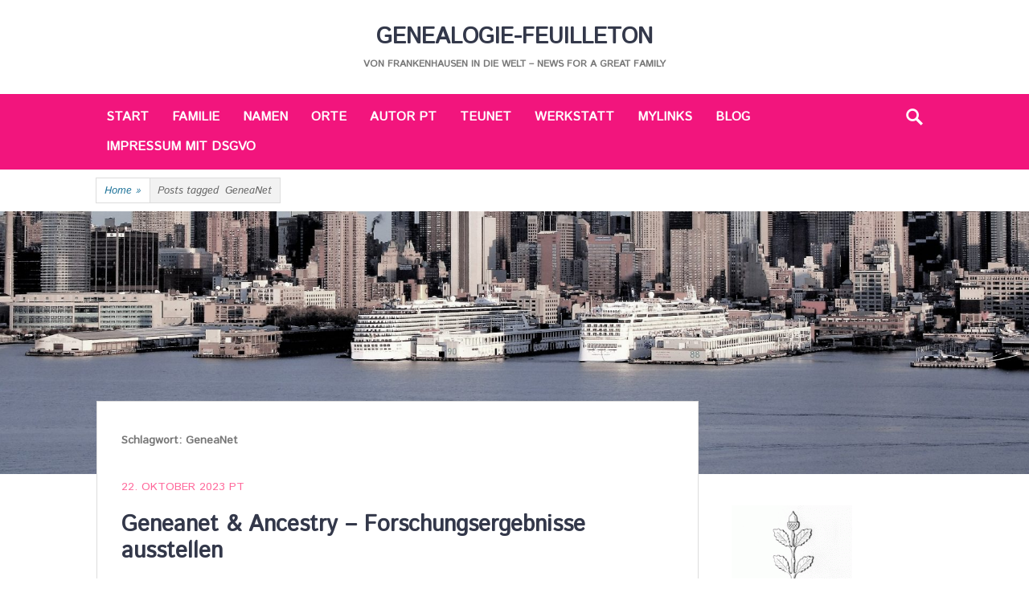

--- FILE ---
content_type: text/html; charset=UTF-8
request_url: https://teuthorn.net/feuilleton/?tag=geneanet
body_size: 17917
content:
		<!DOCTYPE html>
		<html lang="de">
		
<head>
		<meta charset="UTF-8">
		<meta name="viewport" content="width=device-width, initial-scale=1">
		<link rel="profile" href="http://gmpg.org/xfn/11">
		<title>GeneaNet &#8211; Genealogie-Feuilleton</title>
<meta name='robots' content='max-image-preview:large' />
<link rel='dns-prefetch' href='//fonts.googleapis.com' />
<link rel="alternate" type="application/rss+xml" title="Genealogie-Feuilleton &raquo; Feed" href="https://teuthorn.net/feuilleton/?feed=rss2" />
<link rel="alternate" type="application/rss+xml" title="Genealogie-Feuilleton &raquo; Kommentar-Feed" href="https://teuthorn.net/feuilleton/?feed=comments-rss2" />
<link rel="alternate" type="application/rss+xml" title="Genealogie-Feuilleton &raquo; GeneaNet Schlagwort-Feed" href="https://teuthorn.net/feuilleton/?feed=rss2&#038;tag=geneanet" />
<style id='wp-img-auto-sizes-contain-inline-css' type='text/css'>
img:is([sizes=auto i],[sizes^="auto," i]){contain-intrinsic-size:3000px 1500px}
/*# sourceURL=wp-img-auto-sizes-contain-inline-css */
</style>
<link rel='stylesheet' id='pmb_common-css' href='https://teuthorn.net/feuilleton/wp-content/plugins/print-my-blog/assets/styles/pmb-common.css?ver=1764970468' type='text/css' media='all' />
<style id='wp-emoji-styles-inline-css' type='text/css'>

	img.wp-smiley, img.emoji {
		display: inline !important;
		border: none !important;
		box-shadow: none !important;
		height: 1em !important;
		width: 1em !important;
		margin: 0 0.07em !important;
		vertical-align: -0.1em !important;
		background: none !important;
		padding: 0 !important;
	}
/*# sourceURL=wp-emoji-styles-inline-css */
</style>
<style id='wp-block-library-inline-css' type='text/css'>
:root{--wp-block-synced-color:#7a00df;--wp-block-synced-color--rgb:122,0,223;--wp-bound-block-color:var(--wp-block-synced-color);--wp-editor-canvas-background:#ddd;--wp-admin-theme-color:#007cba;--wp-admin-theme-color--rgb:0,124,186;--wp-admin-theme-color-darker-10:#006ba1;--wp-admin-theme-color-darker-10--rgb:0,107,160.5;--wp-admin-theme-color-darker-20:#005a87;--wp-admin-theme-color-darker-20--rgb:0,90,135;--wp-admin-border-width-focus:2px}@media (min-resolution:192dpi){:root{--wp-admin-border-width-focus:1.5px}}.wp-element-button{cursor:pointer}:root .has-very-light-gray-background-color{background-color:#eee}:root .has-very-dark-gray-background-color{background-color:#313131}:root .has-very-light-gray-color{color:#eee}:root .has-very-dark-gray-color{color:#313131}:root .has-vivid-green-cyan-to-vivid-cyan-blue-gradient-background{background:linear-gradient(135deg,#00d084,#0693e3)}:root .has-purple-crush-gradient-background{background:linear-gradient(135deg,#34e2e4,#4721fb 50%,#ab1dfe)}:root .has-hazy-dawn-gradient-background{background:linear-gradient(135deg,#faaca8,#dad0ec)}:root .has-subdued-olive-gradient-background{background:linear-gradient(135deg,#fafae1,#67a671)}:root .has-atomic-cream-gradient-background{background:linear-gradient(135deg,#fdd79a,#004a59)}:root .has-nightshade-gradient-background{background:linear-gradient(135deg,#330968,#31cdcf)}:root .has-midnight-gradient-background{background:linear-gradient(135deg,#020381,#2874fc)}:root{--wp--preset--font-size--normal:16px;--wp--preset--font-size--huge:42px}.has-regular-font-size{font-size:1em}.has-larger-font-size{font-size:2.625em}.has-normal-font-size{font-size:var(--wp--preset--font-size--normal)}.has-huge-font-size{font-size:var(--wp--preset--font-size--huge)}:root .has-text-align-center{text-align:center}:root .has-text-align-left{text-align:left}:root .has-text-align-right{text-align:right}.has-fit-text{white-space:nowrap!important}#end-resizable-editor-section{display:none}.aligncenter{clear:both}.items-justified-left{justify-content:flex-start}.items-justified-center{justify-content:center}.items-justified-right{justify-content:flex-end}.items-justified-space-between{justify-content:space-between}.screen-reader-text{word-wrap:normal!important;border:0;clip-path:inset(50%);height:1px;margin:-1px;overflow:hidden;padding:0;position:absolute;width:1px}.screen-reader-text:focus{background-color:#ddd;clip-path:none;color:#444;display:block;font-size:1em;height:auto;left:5px;line-height:normal;padding:15px 23px 14px;text-decoration:none;top:5px;width:auto;z-index:100000}html :where(.has-border-color){border-style:solid}html :where([style*=border-top-color]){border-top-style:solid}html :where([style*=border-right-color]){border-right-style:solid}html :where([style*=border-bottom-color]){border-bottom-style:solid}html :where([style*=border-left-color]){border-left-style:solid}html :where([style*=border-width]){border-style:solid}html :where([style*=border-top-width]){border-top-style:solid}html :where([style*=border-right-width]){border-right-style:solid}html :where([style*=border-bottom-width]){border-bottom-style:solid}html :where([style*=border-left-width]){border-left-style:solid}html :where(img[class*=wp-image-]){height:auto;max-width:100%}:where(figure){margin:0 0 1em}html :where(.is-position-sticky){--wp-admin--admin-bar--position-offset:var(--wp-admin--admin-bar--height,0px)}@media screen and (max-width:600px){html :where(.is-position-sticky){--wp-admin--admin-bar--position-offset:0px}}

/*# sourceURL=wp-block-library-inline-css */
</style><style id='wp-block-paragraph-inline-css' type='text/css'>
.is-small-text{font-size:.875em}.is-regular-text{font-size:1em}.is-large-text{font-size:2.25em}.is-larger-text{font-size:3em}.has-drop-cap:not(:focus):first-letter{float:left;font-size:8.4em;font-style:normal;font-weight:100;line-height:.68;margin:.05em .1em 0 0;text-transform:uppercase}body.rtl .has-drop-cap:not(:focus):first-letter{float:none;margin-left:.1em}p.has-drop-cap.has-background{overflow:hidden}:root :where(p.has-background){padding:1.25em 2.375em}:where(p.has-text-color:not(.has-link-color)) a{color:inherit}p.has-text-align-left[style*="writing-mode:vertical-lr"],p.has-text-align-right[style*="writing-mode:vertical-rl"]{rotate:180deg}
/*# sourceURL=https://teuthorn.net/feuilleton/wp-content/plugins/gutenberg/build/styles/block-library/paragraph/style.css */
</style>
<style id='wp-block-heading-inline-css' type='text/css'>
h1:where(.wp-block-heading).has-background,h2:where(.wp-block-heading).has-background,h3:where(.wp-block-heading).has-background,h4:where(.wp-block-heading).has-background,h5:where(.wp-block-heading).has-background,h6:where(.wp-block-heading).has-background{padding:1.25em 2.375em}h1.has-text-align-left[style*=writing-mode]:where([style*=vertical-lr]),h1.has-text-align-right[style*=writing-mode]:where([style*=vertical-rl]),h2.has-text-align-left[style*=writing-mode]:where([style*=vertical-lr]),h2.has-text-align-right[style*=writing-mode]:where([style*=vertical-rl]),h3.has-text-align-left[style*=writing-mode]:where([style*=vertical-lr]),h3.has-text-align-right[style*=writing-mode]:where([style*=vertical-rl]),h4.has-text-align-left[style*=writing-mode]:where([style*=vertical-lr]),h4.has-text-align-right[style*=writing-mode]:where([style*=vertical-rl]),h5.has-text-align-left[style*=writing-mode]:where([style*=vertical-lr]),h5.has-text-align-right[style*=writing-mode]:where([style*=vertical-rl]),h6.has-text-align-left[style*=writing-mode]:where([style*=vertical-lr]),h6.has-text-align-right[style*=writing-mode]:where([style*=vertical-rl]){rotate:180deg}
/*# sourceURL=https://teuthorn.net/feuilleton/wp-content/plugins/gutenberg/build/styles/block-library/heading/style.css */
</style>
<style id='wp-block-list-inline-css' type='text/css'>
ol,ul{box-sizing:border-box}:root :where(.wp-block-list.has-background){padding:1.25em 2.375em}
/*# sourceURL=https://teuthorn.net/feuilleton/wp-content/plugins/gutenberg/build/styles/block-library/list/style.css */
</style>
<style id='global-styles-inline-css' type='text/css'>
:root{--wp--preset--aspect-ratio--square: 1;--wp--preset--aspect-ratio--4-3: 4/3;--wp--preset--aspect-ratio--3-4: 3/4;--wp--preset--aspect-ratio--3-2: 3/2;--wp--preset--aspect-ratio--2-3: 2/3;--wp--preset--aspect-ratio--16-9: 16/9;--wp--preset--aspect-ratio--9-16: 9/16;--wp--preset--color--black: #000000;--wp--preset--color--cyan-bluish-gray: #abb8c3;--wp--preset--color--white: #ffffff;--wp--preset--color--pale-pink: #f78da7;--wp--preset--color--vivid-red: #cf2e2e;--wp--preset--color--luminous-vivid-orange: #ff6900;--wp--preset--color--luminous-vivid-amber: #fcb900;--wp--preset--color--light-green-cyan: #7bdcb5;--wp--preset--color--vivid-green-cyan: #00d084;--wp--preset--color--pale-cyan-blue: #8ed1fc;--wp--preset--color--vivid-cyan-blue: #0693e3;--wp--preset--color--vivid-purple: #9b51e0;--wp--preset--gradient--vivid-cyan-blue-to-vivid-purple: linear-gradient(135deg,rgb(6,147,227) 0%,rgb(155,81,224) 100%);--wp--preset--gradient--light-green-cyan-to-vivid-green-cyan: linear-gradient(135deg,rgb(122,220,180) 0%,rgb(0,208,130) 100%);--wp--preset--gradient--luminous-vivid-amber-to-luminous-vivid-orange: linear-gradient(135deg,rgb(252,185,0) 0%,rgb(255,105,0) 100%);--wp--preset--gradient--luminous-vivid-orange-to-vivid-red: linear-gradient(135deg,rgb(255,105,0) 0%,rgb(207,46,46) 100%);--wp--preset--gradient--very-light-gray-to-cyan-bluish-gray: linear-gradient(135deg,rgb(238,238,238) 0%,rgb(169,184,195) 100%);--wp--preset--gradient--cool-to-warm-spectrum: linear-gradient(135deg,rgb(74,234,220) 0%,rgb(151,120,209) 20%,rgb(207,42,186) 40%,rgb(238,44,130) 60%,rgb(251,105,98) 80%,rgb(254,248,76) 100%);--wp--preset--gradient--blush-light-purple: linear-gradient(135deg,rgb(255,206,236) 0%,rgb(152,150,240) 100%);--wp--preset--gradient--blush-bordeaux: linear-gradient(135deg,rgb(254,205,165) 0%,rgb(254,45,45) 50%,rgb(107,0,62) 100%);--wp--preset--gradient--luminous-dusk: linear-gradient(135deg,rgb(255,203,112) 0%,rgb(199,81,192) 50%,rgb(65,88,208) 100%);--wp--preset--gradient--pale-ocean: linear-gradient(135deg,rgb(255,245,203) 0%,rgb(182,227,212) 50%,rgb(51,167,181) 100%);--wp--preset--gradient--electric-grass: linear-gradient(135deg,rgb(202,248,128) 0%,rgb(113,206,126) 100%);--wp--preset--gradient--midnight: linear-gradient(135deg,rgb(2,3,129) 0%,rgb(40,116,252) 100%);--wp--preset--font-size--small: 13px;--wp--preset--font-size--medium: 20px;--wp--preset--font-size--large: 36px;--wp--preset--font-size--x-large: 42px;--wp--preset--spacing--20: 0.44rem;--wp--preset--spacing--30: 0.67rem;--wp--preset--spacing--40: 1rem;--wp--preset--spacing--50: 1.5rem;--wp--preset--spacing--60: 2.25rem;--wp--preset--spacing--70: 3.38rem;--wp--preset--spacing--80: 5.06rem;--wp--preset--shadow--natural: 6px 6px 9px rgba(0, 0, 0, 0.2);--wp--preset--shadow--deep: 12px 12px 50px rgba(0, 0, 0, 0.4);--wp--preset--shadow--sharp: 6px 6px 0px rgba(0, 0, 0, 0.2);--wp--preset--shadow--outlined: 6px 6px 0px -3px rgb(255, 255, 255), 6px 6px rgb(0, 0, 0);--wp--preset--shadow--crisp: 6px 6px 0px rgb(0, 0, 0);}:where(.is-layout-flex){gap: 0.5em;}:where(.is-layout-grid){gap: 0.5em;}body .is-layout-flex{display: flex;}.is-layout-flex{flex-wrap: wrap;align-items: center;}.is-layout-flex > :is(*, div){margin: 0;}body .is-layout-grid{display: grid;}.is-layout-grid > :is(*, div){margin: 0;}:where(.wp-block-columns.is-layout-flex){gap: 2em;}:where(.wp-block-columns.is-layout-grid){gap: 2em;}:where(.wp-block-post-template.is-layout-flex){gap: 1.25em;}:where(.wp-block-post-template.is-layout-grid){gap: 1.25em;}.has-black-color{color: var(--wp--preset--color--black) !important;}.has-cyan-bluish-gray-color{color: var(--wp--preset--color--cyan-bluish-gray) !important;}.has-white-color{color: var(--wp--preset--color--white) !important;}.has-pale-pink-color{color: var(--wp--preset--color--pale-pink) !important;}.has-vivid-red-color{color: var(--wp--preset--color--vivid-red) !important;}.has-luminous-vivid-orange-color{color: var(--wp--preset--color--luminous-vivid-orange) !important;}.has-luminous-vivid-amber-color{color: var(--wp--preset--color--luminous-vivid-amber) !important;}.has-light-green-cyan-color{color: var(--wp--preset--color--light-green-cyan) !important;}.has-vivid-green-cyan-color{color: var(--wp--preset--color--vivid-green-cyan) !important;}.has-pale-cyan-blue-color{color: var(--wp--preset--color--pale-cyan-blue) !important;}.has-vivid-cyan-blue-color{color: var(--wp--preset--color--vivid-cyan-blue) !important;}.has-vivid-purple-color{color: var(--wp--preset--color--vivid-purple) !important;}.has-black-background-color{background-color: var(--wp--preset--color--black) !important;}.has-cyan-bluish-gray-background-color{background-color: var(--wp--preset--color--cyan-bluish-gray) !important;}.has-white-background-color{background-color: var(--wp--preset--color--white) !important;}.has-pale-pink-background-color{background-color: var(--wp--preset--color--pale-pink) !important;}.has-vivid-red-background-color{background-color: var(--wp--preset--color--vivid-red) !important;}.has-luminous-vivid-orange-background-color{background-color: var(--wp--preset--color--luminous-vivid-orange) !important;}.has-luminous-vivid-amber-background-color{background-color: var(--wp--preset--color--luminous-vivid-amber) !important;}.has-light-green-cyan-background-color{background-color: var(--wp--preset--color--light-green-cyan) !important;}.has-vivid-green-cyan-background-color{background-color: var(--wp--preset--color--vivid-green-cyan) !important;}.has-pale-cyan-blue-background-color{background-color: var(--wp--preset--color--pale-cyan-blue) !important;}.has-vivid-cyan-blue-background-color{background-color: var(--wp--preset--color--vivid-cyan-blue) !important;}.has-vivid-purple-background-color{background-color: var(--wp--preset--color--vivid-purple) !important;}.has-black-border-color{border-color: var(--wp--preset--color--black) !important;}.has-cyan-bluish-gray-border-color{border-color: var(--wp--preset--color--cyan-bluish-gray) !important;}.has-white-border-color{border-color: var(--wp--preset--color--white) !important;}.has-pale-pink-border-color{border-color: var(--wp--preset--color--pale-pink) !important;}.has-vivid-red-border-color{border-color: var(--wp--preset--color--vivid-red) !important;}.has-luminous-vivid-orange-border-color{border-color: var(--wp--preset--color--luminous-vivid-orange) !important;}.has-luminous-vivid-amber-border-color{border-color: var(--wp--preset--color--luminous-vivid-amber) !important;}.has-light-green-cyan-border-color{border-color: var(--wp--preset--color--light-green-cyan) !important;}.has-vivid-green-cyan-border-color{border-color: var(--wp--preset--color--vivid-green-cyan) !important;}.has-pale-cyan-blue-border-color{border-color: var(--wp--preset--color--pale-cyan-blue) !important;}.has-vivid-cyan-blue-border-color{border-color: var(--wp--preset--color--vivid-cyan-blue) !important;}.has-vivid-purple-border-color{border-color: var(--wp--preset--color--vivid-purple) !important;}.has-vivid-cyan-blue-to-vivid-purple-gradient-background{background: var(--wp--preset--gradient--vivid-cyan-blue-to-vivid-purple) !important;}.has-light-green-cyan-to-vivid-green-cyan-gradient-background{background: var(--wp--preset--gradient--light-green-cyan-to-vivid-green-cyan) !important;}.has-luminous-vivid-amber-to-luminous-vivid-orange-gradient-background{background: var(--wp--preset--gradient--luminous-vivid-amber-to-luminous-vivid-orange) !important;}.has-luminous-vivid-orange-to-vivid-red-gradient-background{background: var(--wp--preset--gradient--luminous-vivid-orange-to-vivid-red) !important;}.has-very-light-gray-to-cyan-bluish-gray-gradient-background{background: var(--wp--preset--gradient--very-light-gray-to-cyan-bluish-gray) !important;}.has-cool-to-warm-spectrum-gradient-background{background: var(--wp--preset--gradient--cool-to-warm-spectrum) !important;}.has-blush-light-purple-gradient-background{background: var(--wp--preset--gradient--blush-light-purple) !important;}.has-blush-bordeaux-gradient-background{background: var(--wp--preset--gradient--blush-bordeaux) !important;}.has-luminous-dusk-gradient-background{background: var(--wp--preset--gradient--luminous-dusk) !important;}.has-pale-ocean-gradient-background{background: var(--wp--preset--gradient--pale-ocean) !important;}.has-electric-grass-gradient-background{background: var(--wp--preset--gradient--electric-grass) !important;}.has-midnight-gradient-background{background: var(--wp--preset--gradient--midnight) !important;}.has-small-font-size{font-size: var(--wp--preset--font-size--small) !important;}.has-medium-font-size{font-size: var(--wp--preset--font-size--medium) !important;}.has-large-font-size{font-size: var(--wp--preset--font-size--large) !important;}.has-x-large-font-size{font-size: var(--wp--preset--font-size--x-large) !important;}
/*# sourceURL=global-styles-inline-css */
</style>
<style id='core-block-supports-inline-css' type='text/css'>
.wp-elements-74bbaa7dae5c5872436e1f012f6a3f83 a:where(:not(.wp-element-button)){color:var(--wp--preset--color--white);}.wp-elements-75b1f0618afe0b16e66f4bbc70a19008 a:where(:not(.wp-element-button)){color:var(--wp--preset--color--vivid-cyan-blue);}
/*# sourceURL=core-block-supports-inline-css */
</style>

<style id='classic-theme-styles-inline-css' type='text/css'>
/*! This file is auto-generated */
.wp-block-button__link{color:#fff;background-color:#32373c;border-radius:9999px;box-shadow:none;text-decoration:none;padding:calc(.667em + 2px) calc(1.333em + 2px);font-size:1.125em}.wp-block-file__button{background:#32373c;color:#fff;text-decoration:none}
/*# sourceURL=/wp-includes/css/classic-themes.min.css */
</style>
<link rel='stylesheet' id='spacexchimp_p005-bootstrap-tooltip-css-css' href='https://teuthorn.net/feuilleton/wp-content/plugins/social-media-buttons-toolbar/inc/lib/bootstrap-tooltip/bootstrap-tooltip.css?ver=5.0' type='text/css' media='all' />
<link rel='stylesheet' id='spacexchimp_p005-frontend-css-css' href='https://teuthorn.net/feuilleton/wp-content/plugins/social-media-buttons-toolbar/inc/css/frontend.css?ver=5.0' type='text/css' media='all' />
<style id='spacexchimp_p005-frontend-css-inline-css' type='text/css'>

                    .sxc-follow-buttons {
                        text-align: left !important;
                    }
                    .sxc-follow-buttons .sxc-follow-button,
                    .sxc-follow-buttons .sxc-follow-button a,
                    .sxc-follow-buttons .sxc-follow-button a img {
                        width: 40px !important;
                        height: 40px !important;
                    }
                    .sxc-follow-buttons .sxc-follow-button {
                        margin: 1px !important;
                    }
                  
/*# sourceURL=spacexchimp_p005-frontend-css-inline-css */
</style>
<link rel='stylesheet' id='chicago-style-css' href='https://teuthorn.net/feuilleton/wp-content/themes/chicago-pro/style.css?ver=6.9' type='text/css' media='all' />
<link rel='stylesheet' id='chicago-fonts-css' href='//fonts.googleapis.com/css?family=Istok+Web%3A300%2C300italic%2Cregular%2Citalic%2C600%2C600italic&#038;subset=latin&#038;ver=1.0.0' type='text/css' media='all' />
<link rel='stylesheet' id='genericons-css' href='https://teuthorn.net/feuilleton/wp-content/themes/chicago-pro/css/genericons/genericons.css?ver=3.3' type='text/css' media='all' />
<script type="text/javascript" src="https://teuthorn.net/feuilleton/wp-includes/js/jquery/jquery.min.js?ver=3.7.1" id="jquery-core-js"></script>
<script type="text/javascript" src="https://teuthorn.net/feuilleton/wp-includes/js/jquery/jquery-migrate.min.js?ver=3.4.1" id="jquery-migrate-js"></script>
<script type="text/javascript" src="https://teuthorn.net/feuilleton/wp-content/plugins/social-media-buttons-toolbar/inc/lib/bootstrap-tooltip/bootstrap-tooltip.js?ver=5.0" id="spacexchimp_p005-bootstrap-tooltip-js-js"></script>
<link rel="https://api.w.org/" href="https://teuthorn.net/feuilleton/index.php?rest_route=/" /><link rel="alternate" title="JSON" type="application/json" href="https://teuthorn.net/feuilleton/index.php?rest_route=/wp/v2/tags/167" /><link rel="EditURI" type="application/rsd+xml" title="RSD" href="https://teuthorn.net/feuilleton/xmlrpc.php?rsd" />
<meta name="generator" content="WordPress 6.9" />
<!-- Analytics by WP Statistics - https://wp-statistics.com -->
<style type="text/css" id="custom-background-css">
body.custom-background { background-color: #ffffff; }
</style>
	<link rel="icon" href="https://teuthorn.net/feuilleton/wp-content/uploads/2018/04/cropped-teuwap_versuch_farbezwischen200-1-32x32.jpg" sizes="32x32" />
<link rel="icon" href="https://teuthorn.net/feuilleton/wp-content/uploads/2018/04/cropped-teuwap_versuch_farbezwischen200-1-192x192.jpg" sizes="192x192" />
<link rel="apple-touch-icon" href="https://teuthorn.net/feuilleton/wp-content/uploads/2018/04/cropped-teuwap_versuch_farbezwischen200-1-180x180.jpg" />
<meta name="msapplication-TileImage" content="https://teuthorn.net/feuilleton/wp-content/uploads/2018/04/cropped-teuwap_versuch_farbezwischen200-1-270x270.jpg" />
<!-- Genealogie-Feuilleton inline CSS Styles -->
<style type="text/css" media="screen">
.site-info { background-color: #6d6d6d; color: #ffffff; }
#supplementary .widget-title, #supplementary .widget-title a { color: #000000; }
#supplementary .widget-area { color: #000000; }
#supplementary .widget-area a { color: #9938e2; }
</style>
</head>

<body class="archive tag tag-geneanet tag-167 custom-background wp-theme-chicago-pro two-columns content-left excerpt-image-left nav-full-width">

			<div id="page" class="hfeed site">
		<a class="skip-link screen-reader-text" href="#content">Skip to content</a>
		
		<header id="masthead" class="site-header" role="banner">
				<div class="site-banner">
	    	<div class="wrapper">
				<div class="site-branding">
				<h1 class="site-title">
			<a href="https://teuthorn.net/feuilleton/" rel="home">
				Genealogie-Feuilleton			</a>
		</h1>

		<h2 class="site-description">
			Von Frankenhausen in die Welt &#8211; News for a great Family		</h2>
				</div><!-- .site-branding -->
					</div><!-- .wrapper -->
		</div><!-- .site-banner -->
			    	<nav id="site-navigation" class="main-navigation nav-primary search-enabled" role="navigation">
	    		<div class="wrapper">
		    		<button class="menu-toggle" aria-controls="primary-menu" aria-expanded="false">Menu</button>
		           	<a class="screen-reader-text skip-link" href="#content">Skip to content</a>

		           	<ul id="primary-menu" class="menu chicago-nav-menu"><li id="menu-item-7171" class="menu-item menu-item-type-post_type menu-item-object-page menu-item-7171"><a href="https://teuthorn.net/feuilleton/?page_id=7163">Start</a></li>
<li id="menu-item-6882" class="menu-item menu-item-type-post_type menu-item-object-page menu-item-has-children menu-item-6882"><a href="https://teuthorn.net/feuilleton/?page_id=1350">FAMILIE</a>
<ul class="sub-menu">
	<li id="menu-item-7087" class="menu-item menu-item-type-post_type menu-item-object-page menu-item-7087"><a href="https://teuthorn.net/feuilleton/?page_id=7051">Von Frankenhausen …</a></li>
	<li id="menu-item-6883" class="menu-item menu-item-type-post_type menu-item-object-page menu-item-has-children menu-item-6883"><a href="https://teuthorn.net/feuilleton/?page_id=1342">Familiengeschichte Teuthorn</a>
	<ul class="sub-menu">
		<li id="menu-item-11369" class="menu-item menu-item-type-post_type menu-item-object-page menu-item-11369"><a href="https://teuthorn.net/feuilleton/?page_id=10739">Die hessischen Teuthorns</a></li>
		<li id="menu-item-7288" class="menu-item menu-item-type-post_type menu-item-object-post menu-item-7288"><a href="https://teuthorn.net/feuilleton/?p=7258">Die friesischen Teuthorns – ein Fragment</a></li>
		<li id="menu-item-8389" class="menu-item menu-item-type-post_type menu-item-object-page menu-item-8389"><a href="https://teuthorn.net/feuilleton/?page_id=8314">Die Leipziger Teuthorns nach den Adressbüchern</a></li>
		<li id="menu-item-8452" class="menu-item menu-item-type-post_type menu-item-object-page menu-item-8452"><a href="https://teuthorn.net/feuilleton/?page_id=8445">Leipziger Teuthorns – Beiträge 2006-2010</a></li>
	</ul>
</li>
	<li id="menu-item-6884" class="menu-item menu-item-type-post_type menu-item-object-page menu-item-has-children menu-item-6884"><a href="https://teuthorn.net/feuilleton/?page_id=3286">Familie Bachmann-Corvinus</a>
	<ul class="sub-menu">
		<li id="menu-item-6885" class="menu-item menu-item-type-post_type menu-item-object-page menu-item-has-children menu-item-6885"><a href="https://teuthorn.net/feuilleton/?page_id=5173">Messenthin &amp; Christian Bachmann</a>
		<ul class="sub-menu">
			<li id="menu-item-6886" class="menu-item menu-item-type-post_type menu-item-object-page menu-item-6886"><a href="https://teuthorn.net/feuilleton/?page_id=5506">Erinnerung an den Stettiner Fotografen  Christian Bachmann / Ehrung in Messenthin</a></li>
			<li id="menu-item-6887" class="menu-item menu-item-type-post_type menu-item-object-page menu-item-6887"><a href="https://teuthorn.net/feuilleton/?page_id=5477">CBachmann-Event / Medien</a></li>
			<li id="menu-item-6888" class="menu-item menu-item-type-post_type menu-item-object-page menu-item-6888"><a href="https://teuthorn.net/feuilleton/?page_id=5182">Fotostrecke der Einweihungsfeier April 2016</a></li>
			<li id="menu-item-6889" class="menu-item menu-item-type-post_type menu-item-object-page menu-item-6889"><a href="https://teuthorn.net/feuilleton/?page_id=5253">Minimal – 22.4.2016</a></li>
			<li id="menu-item-6890" class="menu-item menu-item-type-post_type menu-item-object-page menu-item-6890"><a href="https://teuthorn.net/feuilleton/?page_id=5119">Einladung nach Messenthin</a></li>
		</ul>
</li>
		<li id="menu-item-6891" class="menu-item menu-item-type-post_type menu-item-object-page menu-item-6891"><a href="https://teuthorn.net/feuilleton/?page_id=3356">Buchpassagen zu Christian Bachmann</a></li>
		<li id="menu-item-6892" class="menu-item menu-item-type-post_type menu-item-object-page menu-item-6892"><a href="https://teuthorn.net/feuilleton/?page_id=3322">Die Quelle Moellendorf &amp; Bachmann</a></li>
	</ul>
</li>
	<li id="menu-item-7807" class="menu-item menu-item-type-post_type menu-item-object-page menu-item-has-children menu-item-7807"><a href="https://teuthorn.net/feuilleton/?page_id=7802">Familia en Chile</a>
	<ul class="sub-menu">
		<li id="menu-item-7843" class="menu-item menu-item-type-post_type menu-item-object-post menu-item-has-children menu-item-7843"><a href="https://teuthorn.net/feuilleton/?p=6385">La familia Teuthorn chilena – visión general (CL 1)</a>
		<ul class="sub-menu">
			<li id="menu-item-7844" class="menu-item menu-item-type-post_type menu-item-object-post menu-item-7844"><a href="https://teuthorn.net/feuilleton/?p=6396">Die chilenische Familie Teuthorn im Überblick (CL 1)</a></li>
		</ul>
</li>
		<li id="menu-item-7857" class="menu-item menu-item-type-post_type menu-item-object-post menu-item-has-children menu-item-7857"><a href="https://teuthorn.net/feuilleton/?p=7812">Otto TEUTHORN de Concepción y sus hijos (CL 2)</a>
		<ul class="sub-menu">
			<li id="menu-item-7856" class="menu-item menu-item-type-post_type menu-item-object-post menu-item-7856"><a href="https://teuthorn.net/feuilleton/?p=7770">Otto TEUTHORN aus Concepción &#038; seine Kinder (CL 2)</a></li>
		</ul>
</li>
		<li id="menu-item-7849" class="menu-item menu-item-type-post_type menu-item-object-post menu-item-7849"><a href="https://teuthorn.net/feuilleton/?p=7791">Los Descendientes de Juán TEUTHORN, nacido en Concepción</a></li>
		<li id="menu-item-7847" class="menu-item menu-item-type-post_type menu-item-object-post menu-item-has-children menu-item-7847"><a href="https://teuthorn.net/feuilleton/?p=7741">Historische Auswanderungsrouten nach Amerika</a>
		<ul class="sub-menu">
			<li id="menu-item-7841" class="menu-item menu-item-type-post_type menu-item-object-post menu-item-has-children menu-item-7841"><a href="https://teuthorn.net/feuilleton/?p=7820">Rutas históricas de emigración a Chile (1)</a>
			<ul class="sub-menu">
				<li id="menu-item-7842" class="menu-item menu-item-type-post_type menu-item-object-post menu-item-7842"><a href="https://teuthorn.net/feuilleton/?p=7753">Historische Auswanderungswege nach Chile (1)</a></li>
				<li id="menu-item-7879" class="menu-item menu-item-type-post_type menu-item-object-post menu-item-7879"><a href="https://teuthorn.net/feuilleton/?p=7759">Historische Auswandererwege nach Chile (2)</a></li>
			</ul>
</li>
		</ul>
</li>
	</ul>
</li>
	<li id="menu-item-7598" class="menu-item menu-item-type-post_type menu-item-object-page menu-item-has-children menu-item-7598"><a href="https://teuthorn.net/feuilleton/?page_id=424">FAMILY in the U.S.</a>
	<ul class="sub-menu">
		<li id="menu-item-7595" class="menu-item menu-item-type-post_type menu-item-object-page menu-item-7595"><a href="https://teuthorn.net/feuilleton/?page_id=3422">Petra Teuthorn’s daughters</a></li>
	</ul>
</li>
	<li id="menu-item-9794" class="menu-item menu-item-type-post_type menu-item-object-page menu-item-9794"><a href="https://teuthorn.net/feuilleton/?page_id=9789">Ahnenliste nach Namensstämmen (+)</a></li>
</ul>
</li>
<li id="menu-item-6893" class="menu-item menu-item-type-taxonomy menu-item-object-category menu-item-has-children menu-item-6893"><a href="https://teuthorn.net/feuilleton/?cat=12">Namen</a>
<ul class="sub-menu">
	<li id="menu-item-6894" class="menu-item menu-item-type-taxonomy menu-item-object-category menu-item-has-children menu-item-6894"><a href="https://teuthorn.net/feuilleton/?cat=29">Bachmann</a>
	<ul class="sub-menu">
		<li id="menu-item-7466" class="menu-item menu-item-type-post_type menu-item-object-post menu-item-7466"><a href="https://teuthorn.net/feuilleton/?p=5295">Die Hobbymalerin und -fotografin Erica Bachmann-Brenning</a></li>
		<li id="menu-item-7291" class="menu-item menu-item-type-post_type menu-item-object-post menu-item-7291"><a href="https://teuthorn.net/feuilleton/?p=1733">Die Walther-Bachmann-Flugzeugwerke KG</a></li>
	</ul>
</li>
	<li id="menu-item-6895" class="menu-item menu-item-type-taxonomy menu-item-object-category menu-item-6895"><a href="https://teuthorn.net/feuilleton/?cat=32">Corvinus</a></li>
	<li id="menu-item-6896" class="menu-item menu-item-type-taxonomy menu-item-object-category menu-item-6896"><a href="https://teuthorn.net/feuilleton/?cat=38">Nagel</a></li>
	<li id="menu-item-6897" class="menu-item menu-item-type-taxonomy menu-item-object-category menu-item-6897"><a href="https://teuthorn.net/feuilleton/?cat=15">Prellberg</a></li>
	<li id="menu-item-6898" class="menu-item menu-item-type-taxonomy menu-item-object-category menu-item-has-children menu-item-6898"><a href="https://teuthorn.net/feuilleton/?cat=24">Teuthorn</a>
	<ul class="sub-menu">
		<li id="menu-item-7130" class="menu-item menu-item-type-post_type menu-item-object-post menu-item-7130"><a href="https://teuthorn.net/feuilleton/?p=19">Julius TEUTHORN, Boston</a></li>
		<li id="menu-item-7241" class="menu-item menu-item-type-post_type menu-item-object-post menu-item-7241"><a href="https://teuthorn.net/feuilleton/?p=6847">Johann Carl Wilhelm TEUTHORN, Leipzig</a></li>
		<li id="menu-item-7327" class="menu-item menu-item-type-post_type menu-item-object-post menu-item-7327"><a href="https://teuthorn.net/feuilleton/?p=7258">Johannes TEUTHORN, Wüppels</a></li>
		<li id="menu-item-10747" class="menu-item menu-item-type-post_type menu-item-object-page menu-item-10747"><a href="https://teuthorn.net/feuilleton/?page_id=10739">Hofrath Georg Friedrich Teuthorn &amp; seine Familie</a></li>
	</ul>
</li>
</ul>
</li>
<li id="menu-item-6899" class="menu-item menu-item-type-post_type menu-item-object-page menu-item-has-children menu-item-6899"><a href="https://teuthorn.net/feuilleton/?page_id=1622">ORTE</a>
<ul class="sub-menu">
	<li id="menu-item-6900" class="menu-item menu-item-type-post_type menu-item-object-page menu-item-has-children menu-item-6900"><a href="https://teuthorn.net/feuilleton/?page_id=1402">Greifswald</a>
	<ul class="sub-menu">
		<li id="menu-item-8897" class="menu-item menu-item-type-post_type menu-item-object-post menu-item-8897"><a href="https://teuthorn.net/feuilleton/?p=8888">Greifswald 1910 / Kreide auf Pappe</a></li>
		<li id="menu-item-6901" class="menu-item menu-item-type-post_type menu-item-object-page menu-item-6901"><a href="https://teuthorn.net/feuilleton/?page_id=5649">Web-Publikation hilft Touristin – Obsthaus Am Markt Greifswald</a></li>
	</ul>
</li>
	<li id="menu-item-8279" class="menu-item menu-item-type-post_type menu-item-object-page menu-item-has-children menu-item-8279"><a href="https://teuthorn.net/feuilleton/?page_id=8261">Leipzig</a>
	<ul class="sub-menu">
		<li id="menu-item-8278" class="menu-item menu-item-type-post_type menu-item-object-page menu-item-8278"><a href="https://teuthorn.net/feuilleton/?page_id=8264">Vierte Säcularfeyer der Universität Leipzig</a></li>
	</ul>
</li>
	<li id="menu-item-10168" class="menu-item menu-item-type-post_type menu-item-object-post menu-item-10168"><a href="https://teuthorn.net/feuilleton/?p=10103">Wittenberg</a></li>
</ul>
</li>
<li id="menu-item-6902" class="menu-item menu-item-type-post_type menu-item-object-page menu-item-has-children menu-item-6902"><a href="https://teuthorn.net/feuilleton/?page_id=4790">Autor PT</a>
<ul class="sub-menu">
	<li id="menu-item-8719" class="menu-item menu-item-type-post_type menu-item-object-page menu-item-8719"><a href="https://teuthorn.net/feuilleton/?page_id=8707">Genealogisches Publizieren</a></li>
	<li id="menu-item-6903" class="menu-item menu-item-type-post_type menu-item-object-page menu-item-has-children menu-item-6903"><a href="https://teuthorn.net/feuilleton/?page_id=4794">Genealogische Publikationen</a>
	<ul class="sub-menu">
		<li id="menu-item-6907" class="menu-item menu-item-type-post_type menu-item-object-page menu-item-6907"><a href="https://teuthorn.net/feuilleton/?page_id=5918">Die Familie Teuthorn-Nagel</a></li>
		<li id="menu-item-7621" class="menu-item menu-item-type-post_type menu-item-object-page menu-item-7621"><a href="https://teuthorn.net/feuilleton/?page_id=7619">Erinnerungen an Großmutter Erica 1885 – 1970</a></li>
		<li id="menu-item-6905" class="menu-item menu-item-type-post_type menu-item-object-page menu-item-6905"><a href="https://teuthorn.net/feuilleton/?page_id=5978">Familiengeschichte Friesland</a></li>
		<li id="menu-item-7224" class="menu-item menu-item-type-post_type menu-item-object-page menu-item-7224"><a href="https://teuthorn.net/feuilleton/?page_id=7222">Beiträge in der ComputerGenealogie</a></li>
		<li id="menu-item-6906" class="menu-item menu-item-type-post_type menu-item-object-page menu-item-6906"><a href="https://teuthorn.net/feuilleton/?page_id=4095">Frühe eBooks (bis Ende 2015)</a></li>
	</ul>
</li>
	<li id="menu-item-6908" class="menu-item menu-item-type-post_type menu-item-object-page menu-item-6908"><a href="https://teuthorn.net/feuilleton/?page_id=5909">Bildbände</a></li>
	<li id="menu-item-6909" class="menu-item menu-item-type-post_type menu-item-object-page menu-item-6909"><a href="https://teuthorn.net/feuilleton/?page_id=5932">Anderes</a></li>
	<li id="menu-item-7603" class="menu-item menu-item-type-post_type menu-item-object-page menu-item-7603"><a href="https://teuthorn.net/feuilleton/?page_id=36">Biographische Schnipsel</a></li>
	<li id="menu-item-10257" class="menu-item menu-item-type-post_type menu-item-object-page menu-item-10257"><a href="https://teuthorn.net/feuilleton/?page_id=10227">Ego</a></li>
</ul>
</li>
<li id="menu-item-6918" class="menu-item menu-item-type-custom menu-item-object-custom menu-item-6918"><a href="http://www.teu-net.de/genealogie/index.html">TeuNet</a></li>
<li id="menu-item-6920" class="menu-item menu-item-type-post_type menu-item-object-page menu-item-has-children menu-item-6920"><a href="https://teuthorn.net/feuilleton/?page_id=3481">Werkstatt</a>
<ul class="sub-menu">
	<li id="menu-item-8018" class="menu-item menu-item-type-post_type menu-item-object-page menu-item-8018"><a href="https://teuthorn.net/feuilleton/?page_id=8011">Bibliothek Familiengeschichte  – BETA</a></li>
	<li id="menu-item-8482" class="menu-item menu-item-type-post_type menu-item-object-page menu-item-8482"><a href="https://teuthorn.net/feuilleton/?page_id=8478">Materialien</a></li>
	<li id="menu-item-10865" class="menu-item menu-item-type-post_type menu-item-object-page menu-item-10865"><a href="https://teuthorn.net/feuilleton/?page_id=10831">Digitale Quellen finden</a></li>
	<li id="menu-item-7299" class="menu-item menu-item-type-post_type menu-item-object-page menu-item-7299"><a href="https://teuthorn.net/feuilleton/?page_id=3601">Quellen (GFAhnen)</a></li>
	<li id="menu-item-6924" class="menu-item menu-item-type-post_type menu-item-object-page menu-item-has-children menu-item-6924"><a href="https://teuthorn.net/feuilleton/?page_id=4317">eBook</a>
	<ul class="sub-menu">
		<li id="menu-item-6922" class="menu-item menu-item-type-post_type menu-item-object-page menu-item-6922"><a href="https://teuthorn.net/feuilleton/?page_id=4379">eBook schreiben</a></li>
		<li id="menu-item-6921" class="menu-item menu-item-type-post_type menu-item-object-page menu-item-6921"><a href="https://teuthorn.net/feuilleton/?page_id=4406">eBook – konvertieren</a></li>
		<li id="menu-item-6923" class="menu-item menu-item-type-post_type menu-item-object-page menu-item-6923"><a href="https://teuthorn.net/feuilleton/?page_id=4320">eBooks lesen</a></li>
	</ul>
</li>
	<li id="menu-item-6915" class="menu-item menu-item-type-post_type menu-item-object-page menu-item-6915"><a href="https://teuthorn.net/feuilleton/?page_id=6492">Spielchen</a></li>
	<li id="menu-item-6916" class="menu-item menu-item-type-post_type menu-item-object-page menu-item-6916"><a href="https://teuthorn.net/feuilleton/?page_id=4696">Smart Match</a></li>
	<li id="menu-item-8492" class="menu-item menu-item-type-post_type menu-item-object-page menu-item-8492"><a href="https://teuthorn.net/feuilleton/?page_id=8487">La Choza</a></li>
	<li id="menu-item-9189" class="menu-item menu-item-type-post_type menu-item-object-page menu-item-9189"><a href="https://teuthorn.net/feuilleton/?page_id=9187">EH-VersVorl</a></li>
	<li id="menu-item-8625" class="menu-item menu-item-type-post_type menu-item-object-page menu-item-has-children menu-item-8625"><a href="https://teuthorn.net/feuilleton/?page_id=8623">Labor: Recherche</a>
	<ul class="sub-menu">
		<li id="menu-item-8642" class="menu-item menu-item-type-post_type menu-item-object-page menu-item-8642"><a href="https://teuthorn.net/feuilleton/?page_id=8635">Staatliche Archive</a></li>
		<li id="menu-item-8641" class="menu-item menu-item-type-post_type menu-item-object-page menu-item-8641"><a href="https://teuthorn.net/feuilleton/?page_id=8639">Universitäts- &#038;  Hochschularchive</a></li>
		<li id="menu-item-8669" class="menu-item menu-item-type-post_type menu-item-object-page menu-item-8669"><a href="https://teuthorn.net/feuilleton/?page_id=8664">Kirchliche Archive</a></li>
	</ul>
</li>
</ul>
</li>
<li id="menu-item-7294" class="menu-item menu-item-type-post_type menu-item-object-page menu-item-has-children menu-item-7294"><a href="https://teuthorn.net/feuilleton/?page_id=37">MyLINKS</a>
<ul class="sub-menu">
	<li id="menu-item-7296" class="menu-item menu-item-type-post_type menu-item-object-page menu-item-7296"><a href="https://teuthorn.net/feuilleton/?page_id=3108">ARCHIVE / BIBLIOTHEKEN</a></li>
	<li id="menu-item-7362" class="menu-item menu-item-type-post_type menu-item-object-page menu-item-7362"><a href="https://teuthorn.net/feuilleton/?page_id=7360">BLOGS &#038; ERWÄHNUNGEN</a></li>
	<li id="menu-item-7295" class="menu-item menu-item-type-post_type menu-item-object-page menu-item-7295"><a href="https://teuthorn.net/feuilleton/?page_id=3097">ZEITSCHRIFTEN</a></li>
</ul>
</li>
<li id="menu-item-8213" class="menu-item menu-item-type-custom menu-item-object-custom menu-item-8213"><a href="http://teuthorn.net/feuilleton/?m=">BLOG</a></li>
<li id="menu-item-6917" class="menu-item menu-item-type-post_type menu-item-object-page menu-item-6917"><a href="https://teuthorn.net/feuilleton/?page_id=38">IMPRESSUM mit DSGVO</a></li>
</ul>	                    <div id="search-toggle" class="genericon">
	                        <a class="screen-reader-text" href="#search-container">Search</a>
	                    </div><!-- .genericon -->

	                    <div id="search-container" class="displaynone">
                            
<form role="search" method="get" class="search-form" action="https://teuthorn.net/feuilleton/">
	<label>
		<span class="screen-reader-text">Search for:</span>
		<input type="search" class="search-field" placeholder="Suchbegriff eingeben" value="" name="s" title="Search for:">
	</label>
	<input type="submit" class="search-submit" value="Search">
</form>
                        </div>
	                	          	</div><!-- .wrapper -->
	        </nav><!-- #site-navigation -->
	    		</header><!-- #masthead -->
		<div id="breadcrumb-list" class="clear">
					<div class="wrapper clear"><span class="breadcrumb" typeof="v:Breadcrumb"><a rel="v:url" property="v:title" href="https://teuthorn.net/feuilleton/">Home <span class="sep">&raquo;</span><!-- .sep --></a></span><span class="breadcrumb-current"><span class="tag-text">Posts tagged &nbsp</span>GeneaNet</span></div><!-- .wrapper -->
			</div><!-- #breadcrumb-list --><!-- refreshing cache --><div id="header-featured-image" class="site-header-image">
					<div class="wrapper"><a title="" href="https://teuthorn.net/feuilleton/%20" target="_self"><img class="wp-post-image" alt="" src="https://teuthorn.net/feuilleton/wp-content/uploads/2018/04/cropped-IMG_3748bbc-7.jpg" /></a></div><!-- .wrapper -->
				</div><!-- #header-featured-image -->		<div id="content" class="site-content">
	
	<div id="primary" class="content-area">
		
		
		<main id="main" class="site-main" role="main">

		
			<header class="page-header">
				<h1 class="page-title">Schlagwort: <span>GeneaNet</span></h1>			</header><!-- .page-header -->

						
				
<article id="post-11158" class="post-11158 post type-post status-publish format-standard has-post-thumbnail hentry category-archiv category-bachmann category-genealogie-im-netz category-publizieren category-software tag-ancestry tag-digitales-publizieren tag-geneanet tag-indizieren tag-nachlass">
	<header class="entry-header">
				<div class="entry-meta">
			<span class="posted-on"><a href="https://teuthorn.net/feuilleton/?p=11158" rel="bookmark"><time class="entry-date published" datetime="2023-10-22T01:48:52+02:00">22. Oktober 2023</time><time class="updated" datetime="2023-10-24T14:26:10+02:00">24. Oktober 2023</time></a></span><span class="byline"> <span class="author vcard"><a class="url fn n" href="https://teuthorn.net/feuilleton/?author=1">PT</a></span></span>		</div><!-- .entry-meta -->
		
		<h1 class="entry-title"><a href="https://teuthorn.net/feuilleton/?p=11158" rel="bookmark">Geneanet  &#038; Ancestry &#8211; Forschungsergebnisse ausstellen</a></h1>
        			<div class="entry-thumbnail">
				<img width="300" height="169" src="https://teuthorn.net/feuilleton/wp-content/uploads/2023/10/Ancestry-Geneanet--300x169.jpg" class="attachment-post-thumbnail size-post-thumbnail wp-post-image" alt="" decoding="async" fetchpriority="high" />	        </div>
	   		</header><!-- .entry-header -->

			<div class="entry-summary">
			<p>Ein Erfahrungsbericht Ausgangslage Datenpflege offline mit GFAhnen (Genealogiesoftware) &#8211; Veröffentlichen online auf Geneanet (nichtkommerzielle Online-Datenbank) &#8211; Verknüpfung mit Ancestry (kommerzieller Anbieter, Forscher entscheidet über Indexierung dort.) Forscher ist Premium-Mitglied bei <a class="more-link" href="https://teuthorn.net/feuilleton/?p=11158">Lesen Sie weiter &#8230;</a></p>
		</div><!-- .entry-summary -->
	
	<footer class="entry-footer">
		<span class="cat-links"><a href="https://teuthorn.net/feuilleton/?cat=2" rel="category">Archiv</a>, <a href="https://teuthorn.net/feuilleton/?cat=29" rel="category">Bachmann</a>, <a href="https://teuthorn.net/feuilleton/?cat=8" rel="category">Genealogie im Netz</a>, <a href="https://teuthorn.net/feuilleton/?cat=16" rel="category">Publizieren</a>, <a href="https://teuthorn.net/feuilleton/?cat=22" rel="category">Software</a></span><span class="tags-links"><a href="https://teuthorn.net/feuilleton/?tag=ancestry" rel="tag">Ancestry</a>, <a href="https://teuthorn.net/feuilleton/?tag=digitales-publizieren" rel="tag">digitales Publizieren</a>, <a href="https://teuthorn.net/feuilleton/?tag=geneanet" rel="tag">GeneaNet</a>, <a href="https://teuthorn.net/feuilleton/?tag=indizieren" rel="tag">Indizieren</a>, <a href="https://teuthorn.net/feuilleton/?tag=nachlass" rel="tag">Nachlass</a></span>	</footer><!-- .entry-footer -->
</article><!-- #post-## -->
			
				
<article id="post-9806" class="post-9806 post type-post status-publish format-standard has-post-thumbnail hentry category-familie category-genealogie-im-netz category-geschichte category-publizieren category-software tag-amf tag-archive-org tag-debatte tag-dnb tag-geneanet tag-zmfg tag-zweck-der-genealogie">
	<header class="entry-header">
				<div class="entry-meta">
			<span class="posted-on"><a href="https://teuthorn.net/feuilleton/?p=9806" rel="bookmark"><time class="entry-date published" datetime="2021-04-20T13:04:15+02:00">20. April 2021</time><time class="updated" datetime="2021-04-20T13:04:17+02:00">20. April 2021</time></a></span><span class="byline"> <span class="author vcard"><a class="url fn n" href="https://teuthorn.net/feuilleton/?author=1">PT</a></span></span>		</div><!-- .entry-meta -->
		
		<h1 class="entry-title"><a href="https://teuthorn.net/feuilleton/?p=9806" rel="bookmark">Warum, wie und mit welchem Ziel betreibe ich Genealogie?*</a></h1>
        			<div class="entry-thumbnail">
				<img width="300" height="169" src="https://teuthorn.net/feuilleton/wp-content/uploads/2021/04/wippermann-300x169.png" class="attachment-post-thumbnail size-post-thumbnail wp-post-image" alt="" decoding="async" srcset="https://teuthorn.net/feuilleton/wp-content/uploads/2021/04/wippermann-300x169.png 300w, https://teuthorn.net/feuilleton/wp-content/uploads/2021/04/wippermann-690x388.png 690w" sizes="(max-width: 300px) 100vw, 300px" />	        </div>
	   		</header><!-- .entry-header -->

			<div class="entry-summary">
			<p>Der Anstoß *) Dieser Artikel wurde durch eine Debatte ausgelöst, die im April 2021 in Mailingliste und Blog der AMF begann und sich um Zweck und Ziel von Genealogie sowie <a class="more-link" href="https://teuthorn.net/feuilleton/?p=9806">Lesen Sie weiter &#8230;</a></p>
		</div><!-- .entry-summary -->
	
	<footer class="entry-footer">
		<span class="cat-links"><a href="https://teuthorn.net/feuilleton/?cat=7" rel="category">Familie</a>, <a href="https://teuthorn.net/feuilleton/?cat=8" rel="category">Genealogie im Netz</a>, <a href="https://teuthorn.net/feuilleton/?cat=9" rel="category">Geschichte</a>, <a href="https://teuthorn.net/feuilleton/?cat=16" rel="category">Publizieren</a>, <a href="https://teuthorn.net/feuilleton/?cat=22" rel="category">Software</a></span><span class="tags-links"><a href="https://teuthorn.net/feuilleton/?tag=amf" rel="tag">AMF</a>, <a href="https://teuthorn.net/feuilleton/?tag=archive-org" rel="tag">archive.org</a>, <a href="https://teuthorn.net/feuilleton/?tag=debatte" rel="tag">Debatte</a>, <a href="https://teuthorn.net/feuilleton/?tag=dnb" rel="tag">DNB</a>, <a href="https://teuthorn.net/feuilleton/?tag=geneanet" rel="tag">GeneaNet</a>, <a href="https://teuthorn.net/feuilleton/?tag=zmfg" rel="tag">ZMFG</a>, <a href="https://teuthorn.net/feuilleton/?tag=zweck-der-genealogie" rel="tag">Zweck der Genealogie</a></span>	</footer><!-- .entry-footer -->
</article><!-- #post-## -->
			
				
<article id="post-9061" class="post-9061 post type-post status-publish format-standard has-post-thumbnail hentry category-frankenhausen category-genealogie-im-netz category-leipzig category-publizieren category-software tag-gedbas tag-gedcom tag-geneanet tag-gfahnen">
	<header class="entry-header">
				<div class="entry-meta">
			<span class="posted-on"><a href="https://teuthorn.net/feuilleton/?p=9061" rel="bookmark"><time class="entry-date published" datetime="2020-05-12T10:44:50+02:00">12. Mai 2020</time><time class="updated" datetime="2020-05-12T10:44:52+02:00">12. Mai 2020</time></a></span><span class="byline"> <span class="author vcard"><a class="url fn n" href="https://teuthorn.net/feuilleton/?author=1">PT</a></span></span>		</div><!-- .entry-meta -->
		
		<h1 class="entry-title"><a href="https://teuthorn.net/feuilleton/?p=9061" rel="bookmark">Familienforscher arbeiten fehlerbehaftet, wie jeder Mensch</a></h1>
        			<div class="entry-thumbnail">
				<img width="300" height="169" src="https://teuthorn.net/feuilleton/wp-content/uploads/2020/03/JCD-Teu_GFAhnen-1-300x169.jpg" class="attachment-post-thumbnail size-post-thumbnail wp-post-image" alt="" decoding="async" srcset="https://teuthorn.net/feuilleton/wp-content/uploads/2020/03/JCD-Teu_GFAhnen-1-300x169.jpg 300w, https://teuthorn.net/feuilleton/wp-content/uploads/2020/03/JCD-Teu_GFAhnen-1-690x388.jpg 690w" sizes="(max-width: 300px) 100vw, 300px" />	        </div>
	   		</header><!-- .entry-header -->

			<div class="entry-summary">
			<p>Quellen finden, erfassen, nennen, exportieren, importieren, abbilden &#8211; Resultate zwischen Ideal &amp; Praxis Ich erinnere mich noch an Zeiten, aus denen mir Aussprüche wie der folgende erinnerlich sind: Ich weiß <a class="more-link" href="https://teuthorn.net/feuilleton/?p=9061">Lesen Sie weiter &#8230;</a></p>
		</div><!-- .entry-summary -->
	
	<footer class="entry-footer">
		<span class="cat-links"><a href="https://teuthorn.net/feuilleton/?cat=33" rel="category">Frankenhausen</a>, <a href="https://teuthorn.net/feuilleton/?cat=8" rel="category">Genealogie im Netz</a>, <a href="https://teuthorn.net/feuilleton/?cat=447" rel="category">Leipzig</a>, <a href="https://teuthorn.net/feuilleton/?cat=16" rel="category">Publizieren</a>, <a href="https://teuthorn.net/feuilleton/?cat=22" rel="category">Software</a></span><span class="tags-links"><a href="https://teuthorn.net/feuilleton/?tag=gedbas" rel="tag">Gedbas</a>, <a href="https://teuthorn.net/feuilleton/?tag=gedcom" rel="tag">GEDCOM</a>, <a href="https://teuthorn.net/feuilleton/?tag=geneanet" rel="tag">GeneaNet</a>, <a href="https://teuthorn.net/feuilleton/?tag=gfahnen" rel="tag">GFAhnen</a></span>	</footer><!-- .entry-footer -->
</article><!-- #post-## -->
			
				
<article id="post-6665" class="post-6665 post type-post status-publish format-standard has-post-thumbnail hentry category-genealogie-im-netz category-software tag-genealogieprogramme tag-geneanet tag-software">
	<header class="entry-header">
				<div class="entry-meta">
			<span class="posted-on"><a href="https://teuthorn.net/feuilleton/?p=6665" rel="bookmark"><time class="entry-date published" datetime="2018-01-14T00:22:20+02:00">14. Januar 2018</time><time class="updated" datetime="2018-04-24T16:21:01+02:00">24. April 2018</time></a></span><span class="byline"> <span class="author vcard"><a class="url fn n" href="https://teuthorn.net/feuilleton/?author=1">PT</a></span></span>		</div><!-- .entry-meta -->
		
		<h1 class="entry-title"><a href="https://teuthorn.net/feuilleton/?p=6665" rel="bookmark">Geneanet, eine Art französischer CompGen?</a></h1>
        			<div class="entry-thumbnail">
				<img width="300" height="169" src="https://teuthorn.net/feuilleton/wp-content/uploads/2018/01/fächer-300x169.jpg" class="attachment-post-thumbnail size-post-thumbnail wp-post-image" alt="" decoding="async" loading="lazy" srcset="https://teuthorn.net/feuilleton/wp-content/uploads/2018/01/fächer-300x169.jpg 300w, https://teuthorn.net/feuilleton/wp-content/uploads/2018/01/fächer-690x388.jpg 690w" sizes="auto, (max-width: 300px) 100vw, 300px" />	        </div>
	   		</header><!-- .entry-header -->

			<div class="entry-summary">
			<p>Unter dem Motto &#8218;Geneanet kehrt zu seinen Grundprinzipien zurück&#8216; stellt die genealogische Online-Datenbank Geneanet in ihrem Blog das ab Januar 2018 geltende neue Fremium-Modell vor und bezeichnet sich bei dieser <a class="more-link" href="https://teuthorn.net/feuilleton/?p=6665">Lesen Sie weiter &#8230;</a></p>
		</div><!-- .entry-summary -->
	
	<footer class="entry-footer">
		<span class="cat-links"><a href="https://teuthorn.net/feuilleton/?cat=8" rel="category">Genealogie im Netz</a>, <a href="https://teuthorn.net/feuilleton/?cat=22" rel="category">Software</a></span><span class="tags-links"><a href="https://teuthorn.net/feuilleton/?tag=genealogieprogramme" rel="tag">Genealogieprogramme</a>, <a href="https://teuthorn.net/feuilleton/?tag=geneanet" rel="tag">GeneaNet</a>, <a href="https://teuthorn.net/feuilleton/?tag=software" rel="tag">Software</a></span>	</footer><!-- .entry-footer -->
</article><!-- #post-## -->
			
				
<article id="post-3874" class="post-3874 post type-post status-publish format-standard has-post-thumbnail hentry category-archiv category-bibliothek category-genealogie-im-netz category-nagel category-publizieren category-schleswig-holstein tag-gedcom tag-geneanet tag-quellen tag-website">
	<header class="entry-header">
				<div class="entry-meta">
			<span class="posted-on"><a href="https://teuthorn.net/feuilleton/?p=3874" rel="bookmark"><time class="entry-date published" datetime="2014-06-23T15:28:49+02:00">23. Juni 2014</time><time class="updated" datetime="2018-05-16T12:45:24+02:00">16. Mai 2018</time></a></span><span class="byline"> <span class="author vcard"><a class="url fn n" href="https://teuthorn.net/feuilleton/?author=1">PT</a></span></span>		</div><!-- .entry-meta -->
		
		<h1 class="entry-title"><a href="https://teuthorn.net/feuilleton/?p=3874" rel="bookmark">GEDCOMs vollständig publizieren mit GENEANET</a></h1>
        			<div class="entry-thumbnail">
					        </div>
	   		</header><!-- .entry-header -->

			<div class="entry-summary">
			<p>Familiendaten präsentieren auf Geneanet / Erfahrungen mit der Datenbank aus Frankreich: Geneanet bietet viele Gestaltungsmöglichkeiten und Datenschutz auf EU-Nivau, Computergenealogie 29. Jahrgang, Heft 2/2014, S. 18-20. Mein Aufsatz zum Publizieren <a class="more-link" href="https://teuthorn.net/feuilleton/?p=3874">Lesen Sie weiter &#8230;</a></p>
		</div><!-- .entry-summary -->
	
	<footer class="entry-footer">
		<span class="cat-links"><a href="https://teuthorn.net/feuilleton/?cat=2" rel="category">Archiv</a>, <a href="https://teuthorn.net/feuilleton/?cat=4" rel="category">Bibliothek</a>, <a href="https://teuthorn.net/feuilleton/?cat=8" rel="category">Genealogie im Netz</a>, <a href="https://teuthorn.net/feuilleton/?cat=38" rel="category">Nagel</a>, <a href="https://teuthorn.net/feuilleton/?cat=16" rel="category">Publizieren</a>, <a href="https://teuthorn.net/feuilleton/?cat=19" rel="category">Schleswig-Holstein</a></span><span class="tags-links"><a href="https://teuthorn.net/feuilleton/?tag=gedcom" rel="tag">GEDCOM</a>, <a href="https://teuthorn.net/feuilleton/?tag=geneanet" rel="tag">GeneaNet</a>, <a href="https://teuthorn.net/feuilleton/?tag=quellen" rel="tag">Quellen</a>, <a href="https://teuthorn.net/feuilleton/?tag=website" rel="tag">website</a></span>	</footer><!-- .entry-footer -->
</article><!-- #post-## -->
			
				
<article id="post-3732" class="post-3732 post type-post status-publish format-standard has-post-thumbnail hentry category-genealogie-im-netz tag-amf tag-digitaler-genealogischer-nachlass tag-geneanet tag-reise">
	<header class="entry-header">
				<div class="entry-meta">
			<span class="posted-on"><a href="https://teuthorn.net/feuilleton/?p=3732" rel="bookmark"><time class="entry-date published" datetime="2014-05-02T01:09:11+02:00">2. Mai 2014</time><time class="updated" datetime="2018-05-01T20:29:49+02:00">1. Mai 2018</time></a></span><span class="byline"> <span class="author vcard"><a class="url fn n" href="https://teuthorn.net/feuilleton/?author=1">PT</a></span></span>		</div><!-- .entry-meta -->
		
		<h1 class="entry-title"><a href="https://teuthorn.net/feuilleton/?p=3732" rel="bookmark">Nachrichten von der Insel</a></h1>
        			<div class="entry-thumbnail">
				<img width="200" height="133" src="https://teuthorn.net/feuilleton/wp-content/uploads/2014/05/6602-200x133-1.jpg" class="attachment-post-thumbnail size-post-thumbnail wp-post-image" alt="" decoding="async" loading="lazy" />	        </div>
	   		</header><!-- .entry-header -->

			<div class="entry-summary">
			<p>Was macht der Familienforscher  wenn er hier schweigt? Er zieht sich auf eine Insel zurück und denkt in üppiger Vegetation über genealogische Themen nach, z.B. über den Genealogischen Nachlass,  sogar <a class="more-link" href="https://teuthorn.net/feuilleton/?p=3732">Lesen Sie weiter &#8230;</a></p>
		</div><!-- .entry-summary -->
	
	<footer class="entry-footer">
		<span class="cat-links"><a href="https://teuthorn.net/feuilleton/?cat=8" rel="category">Genealogie im Netz</a></span><span class="tags-links"><a href="https://teuthorn.net/feuilleton/?tag=amf" rel="tag">AMF</a>, <a href="https://teuthorn.net/feuilleton/?tag=digitaler-genealogischer-nachlass" rel="tag">Digitaler Genealogischer Nachlass</a>, <a href="https://teuthorn.net/feuilleton/?tag=geneanet" rel="tag">GeneaNet</a>, <a href="https://teuthorn.net/feuilleton/?tag=reise" rel="tag">Reise</a></span>	</footer><!-- .entry-footer -->
</article><!-- #post-## -->
			
			
		
		</main><!-- #main -->
	</div><!-- #primary -->


		<aside class="sidebar sidebar-primary widget-area" role="complementary">
			<aside id="media_image-3" class="widget widget_media_image"><img width="150" height="240" src="https://teuthorn.net/feuilleton/wp-content/uploads/2018/04/teuwap_versuch-e1524757012767.gif" class="image wp-image-7027  attachment-full size-full" alt="" style="max-width: 100%; height: auto;" decoding="async" loading="lazy" /></aside><aside id="text-12" class="widget widget_text"><h4 class="widget-title">SUCHEN &#038; FINDEN</h4>			<div class="textwidget"></div>
		</aside><aside id="search-4" class="widget widget_search">
<form role="search" method="get" class="search-form" action="https://teuthorn.net/feuilleton/">
	<label>
		<span class="screen-reader-text">Search for:</span>
		<input type="search" class="search-field" placeholder="Suchbegriff eingeben" value="" name="s" title="Search for:">
	</label>
	<input type="submit" class="search-submit" value="Search">
</form>
</aside><aside id="categories-2" class="widget widget_categories"><h4 class="widget-title">Filter nach Thema</h4><form action="https://teuthorn.net/feuilleton" method="get"><label class="screen-reader-text" for="cat">Filter nach Thema</label><select  name='cat' id='cat' class='postform'>
	<option value='-1'>Kategorie auswählen</option>
	<option class="level-0" value="2">Archiv&nbsp;&nbsp;(33)</option>
	<option class="level-0" value="3">Auswanderung&nbsp;&nbsp;(53)</option>
	<option class="level-0" value="4">Bibliothek&nbsp;&nbsp;(34)</option>
	<option class="level-0" value="455">Biographie&nbsp;&nbsp;(24)</option>
	<option class="level-0" value="649">Ego&nbsp;&nbsp;(7)</option>
	<option class="level-0" value="5">English&nbsp;&nbsp;(22)</option>
	<option class="level-0" value="731">Episode&nbsp;&nbsp;(2)</option>
	<option class="level-0" value="6">Español&nbsp;&nbsp;(8)</option>
	<option class="level-0" value="7">Familie&nbsp;&nbsp;(83)</option>
	<option class="level-1" value="31">&nbsp;&nbsp;&nbsp;Chile&nbsp;&nbsp;(17)</option>
	<option class="level-1" value="25">&nbsp;&nbsp;&nbsp;U.S.&nbsp;&nbsp;(10)</option>
	<option class="level-0" value="8">Genealogie im Netz&nbsp;&nbsp;(78)</option>
	<option class="level-0" value="9">Geschichte&nbsp;&nbsp;(123)</option>
	<option class="level-0" value="10">Kommunikation&nbsp;&nbsp;(17)</option>
	<option class="level-0" value="11">Literatur&nbsp;&nbsp;(60)</option>
	<option class="level-1" value="623">&nbsp;&nbsp;&nbsp;Buchbesprechung&nbsp;&nbsp;(7)</option>
	<option class="level-0" value="12">Namen&nbsp;&nbsp;(73)</option>
	<option class="level-1" value="29">&nbsp;&nbsp;&nbsp;Bachmann&nbsp;&nbsp;(15)</option>
	<option class="level-1" value="32">&nbsp;&nbsp;&nbsp;Corvinus&nbsp;&nbsp;(14)</option>
	<option class="level-1" value="752">&nbsp;&nbsp;&nbsp;Malinowsky&nbsp;&nbsp;(1)</option>
	<option class="level-1" value="38">&nbsp;&nbsp;&nbsp;Nagel&nbsp;&nbsp;(11)</option>
	<option class="level-1" value="15">&nbsp;&nbsp;&nbsp;Prellberg&nbsp;&nbsp;(8)</option>
	<option class="level-1" value="24">&nbsp;&nbsp;&nbsp;Teuthorn&nbsp;&nbsp;(39)</option>
	<option class="level-0" value="13">Noch keine Kategorie&nbsp;&nbsp;(5)</option>
	<option class="level-0" value="14">Ort/Region&nbsp;&nbsp;(136)</option>
	<option class="level-1" value="28">&nbsp;&nbsp;&nbsp;Amerika&nbsp;&nbsp;(37)</option>
	<option class="level-1" value="30">&nbsp;&nbsp;&nbsp;Birnbaum / Miedzychód&nbsp;&nbsp;(1)</option>
	<option class="level-1" value="630">&nbsp;&nbsp;&nbsp;Dänemark&nbsp;&nbsp;(1)</option>
	<option class="level-1" value="33">&nbsp;&nbsp;&nbsp;Frankenhausen&nbsp;&nbsp;(38)</option>
	<option class="level-1" value="34">&nbsp;&nbsp;&nbsp;Greifswald&nbsp;&nbsp;(10)</option>
	<option class="level-1" value="35">&nbsp;&nbsp;&nbsp;Hessen&nbsp;&nbsp;(4)</option>
	<option class="level-1" value="447">&nbsp;&nbsp;&nbsp;Leipzig&nbsp;&nbsp;(5)</option>
	<option class="level-1" value="36">&nbsp;&nbsp;&nbsp;Messenthin&nbsp;&nbsp;(7)</option>
	<option class="level-1" value="37">&nbsp;&nbsp;&nbsp;Mueritz&nbsp;&nbsp;(5)</option>
	<option class="level-1" value="39">&nbsp;&nbsp;&nbsp;Namibia&nbsp;&nbsp;(11)</option>
	<option class="level-1" value="18">&nbsp;&nbsp;&nbsp;Rostock&nbsp;&nbsp;(3)</option>
	<option class="level-1" value="19">&nbsp;&nbsp;&nbsp;Schleswig-Holstein&nbsp;&nbsp;(12)</option>
	<option class="level-1" value="20">&nbsp;&nbsp;&nbsp;Schweiz&nbsp;&nbsp;(3)</option>
	<option class="level-1" value="21">&nbsp;&nbsp;&nbsp;Shasta&nbsp;&nbsp;(2)</option>
	<option class="level-1" value="26">&nbsp;&nbsp;&nbsp;Vorpommern&nbsp;&nbsp;(11)</option>
	<option class="level-0" value="16">Publizieren&nbsp;&nbsp;(38)</option>
	<option class="level-0" value="17">Reisen&nbsp;&nbsp;(26)</option>
	<option class="level-0" value="753">Skizze&nbsp;&nbsp;(2)</option>
	<option class="level-0" value="22">Software&nbsp;&nbsp;(5)</option>
	<option class="level-0" value="23">Stammtisch&nbsp;&nbsp;(9)</option>
	<option class="level-0" value="1">Uncategorized&nbsp;&nbsp;(1)</option>
	<option class="level-0" value="479">VonForscherzuForscher&nbsp;&nbsp;(7)</option>
	<option class="level-0" value="27">Wappen&nbsp;&nbsp;(5)</option>
</select>
</form><script type="text/javascript">
/* <![CDATA[ */

( ( dropdownId ) => {
	const dropdown = document.getElementById( dropdownId );
	function onSelectChange() {
		setTimeout( () => {
			if ( 'escape' === dropdown.dataset.lastkey ) {
				return;
			}
			if ( dropdown.value && parseInt( dropdown.value ) > 0 && dropdown instanceof HTMLSelectElement ) {
				dropdown.parentElement.submit();
			}
		}, 250 );
	}
	function onKeyUp( event ) {
		if ( 'Escape' === event.key ) {
			dropdown.dataset.lastkey = 'escape';
		} else {
			delete dropdown.dataset.lastkey;
		}
	}
	function onClick() {
		delete dropdown.dataset.lastkey;
	}
	dropdown.addEventListener( 'keyup', onKeyUp );
	dropdown.addEventListener( 'click', onClick );
	dropdown.addEventListener( 'change', onSelectChange );
})( "cat" );

//# sourceURL=WP_Widget_Categories%3A%3Awidget
/* ]]> */
</script>
</aside><aside id="archives-2" class="widget widget_archive"><h4 class="widget-title">Filter nach Monat</h4>		<label class="screen-reader-text" for="archives-dropdown-2">Filter nach Monat</label>
		<select id="archives-dropdown-2" name="archive-dropdown">
			
			<option value="">Monat auswählen</option>
				<option value='https://teuthorn.net/feuilleton/?m=202512'> Dezember 2025 &nbsp;(1)</option>
	<option value='https://teuthorn.net/feuilleton/?m=202505'> Mai 2025 &nbsp;(1)</option>
	<option value='https://teuthorn.net/feuilleton/?m=202504'> April 2025 &nbsp;(4)</option>
	<option value='https://teuthorn.net/feuilleton/?m=202412'> Dezember 2024 &nbsp;(1)</option>
	<option value='https://teuthorn.net/feuilleton/?m=202409'> September 2024 &nbsp;(1)</option>
	<option value='https://teuthorn.net/feuilleton/?m=202408'> August 2024 &nbsp;(1)</option>
	<option value='https://teuthorn.net/feuilleton/?m=202405'> Mai 2024 &nbsp;(1)</option>
	<option value='https://teuthorn.net/feuilleton/?m=202401'> Januar 2024 &nbsp;(1)</option>
	<option value='https://teuthorn.net/feuilleton/?m=202310'> Oktober 2023 &nbsp;(1)</option>
	<option value='https://teuthorn.net/feuilleton/?m=202309'> September 2023 &nbsp;(4)</option>
	<option value='https://teuthorn.net/feuilleton/?m=202308'> August 2023 &nbsp;(2)</option>
	<option value='https://teuthorn.net/feuilleton/?m=202307'> Juli 2023 &nbsp;(2)</option>
	<option value='https://teuthorn.net/feuilleton/?m=202302'> Februar 2023 &nbsp;(1)</option>
	<option value='https://teuthorn.net/feuilleton/?m=202301'> Januar 2023 &nbsp;(5)</option>
	<option value='https://teuthorn.net/feuilleton/?m=202212'> Dezember 2022 &nbsp;(1)</option>
	<option value='https://teuthorn.net/feuilleton/?m=202211'> November 2022 &nbsp;(2)</option>
	<option value='https://teuthorn.net/feuilleton/?m=202208'> August 2022 &nbsp;(1)</option>
	<option value='https://teuthorn.net/feuilleton/?m=202207'> Juli 2022 &nbsp;(2)</option>
	<option value='https://teuthorn.net/feuilleton/?m=202206'> Juni 2022 &nbsp;(1)</option>
	<option value='https://teuthorn.net/feuilleton/?m=202201'> Januar 2022 &nbsp;(1)</option>
	<option value='https://teuthorn.net/feuilleton/?m=202111'> November 2021 &nbsp;(1)</option>
	<option value='https://teuthorn.net/feuilleton/?m=202110'> Oktober 2021 &nbsp;(1)</option>
	<option value='https://teuthorn.net/feuilleton/?m=202109'> September 2021 &nbsp;(1)</option>
	<option value='https://teuthorn.net/feuilleton/?m=202106'> Juni 2021 &nbsp;(1)</option>
	<option value='https://teuthorn.net/feuilleton/?m=202105'> Mai 2021 &nbsp;(1)</option>
	<option value='https://teuthorn.net/feuilleton/?m=202104'> April 2021 &nbsp;(3)</option>
	<option value='https://teuthorn.net/feuilleton/?m=202103'> März 2021 &nbsp;(3)</option>
	<option value='https://teuthorn.net/feuilleton/?m=202102'> Februar 2021 &nbsp;(1)</option>
	<option value='https://teuthorn.net/feuilleton/?m=202101'> Januar 2021 &nbsp;(3)</option>
	<option value='https://teuthorn.net/feuilleton/?m=202012'> Dezember 2020 &nbsp;(2)</option>
	<option value='https://teuthorn.net/feuilleton/?m=202011'> November 2020 &nbsp;(5)</option>
	<option value='https://teuthorn.net/feuilleton/?m=202010'> Oktober 2020 &nbsp;(1)</option>
	<option value='https://teuthorn.net/feuilleton/?m=202009'> September 2020 &nbsp;(1)</option>
	<option value='https://teuthorn.net/feuilleton/?m=202007'> Juli 2020 &nbsp;(1)</option>
	<option value='https://teuthorn.net/feuilleton/?m=202006'> Juni 2020 &nbsp;(4)</option>
	<option value='https://teuthorn.net/feuilleton/?m=202005'> Mai 2020 &nbsp;(3)</option>
	<option value='https://teuthorn.net/feuilleton/?m=202003'> März 2020 &nbsp;(7)</option>
	<option value='https://teuthorn.net/feuilleton/?m=202002'> Februar 2020 &nbsp;(4)</option>
	<option value='https://teuthorn.net/feuilleton/?m=202001'> Januar 2020 &nbsp;(1)</option>
	<option value='https://teuthorn.net/feuilleton/?m=201911'> November 2019 &nbsp;(1)</option>
	<option value='https://teuthorn.net/feuilleton/?m=201909'> September 2019 &nbsp;(1)</option>
	<option value='https://teuthorn.net/feuilleton/?m=201908'> August 2019 &nbsp;(2)</option>
	<option value='https://teuthorn.net/feuilleton/?m=201907'> Juli 2019 &nbsp;(1)</option>
	<option value='https://teuthorn.net/feuilleton/?m=201906'> Juni 2019 &nbsp;(2)</option>
	<option value='https://teuthorn.net/feuilleton/?m=201904'> April 2019 &nbsp;(2)</option>
	<option value='https://teuthorn.net/feuilleton/?m=201812'> Dezember 2018 &nbsp;(2)</option>
	<option value='https://teuthorn.net/feuilleton/?m=201811'> November 2018 &nbsp;(3)</option>
	<option value='https://teuthorn.net/feuilleton/?m=201808'> August 2018 &nbsp;(1)</option>
	<option value='https://teuthorn.net/feuilleton/?m=201807'> Juli 2018 &nbsp;(8)</option>
	<option value='https://teuthorn.net/feuilleton/?m=201806'> Juni 2018 &nbsp;(4)</option>
	<option value='https://teuthorn.net/feuilleton/?m=201805'> Mai 2018 &nbsp;(6)</option>
	<option value='https://teuthorn.net/feuilleton/?m=201804'> April 2018 &nbsp;(2)</option>
	<option value='https://teuthorn.net/feuilleton/?m=201801'> Januar 2018 &nbsp;(2)</option>
	<option value='https://teuthorn.net/feuilleton/?m=201712'> Dezember 2017 &nbsp;(3)</option>
	<option value='https://teuthorn.net/feuilleton/?m=201709'> September 2017 &nbsp;(3)</option>
	<option value='https://teuthorn.net/feuilleton/?m=201707'> Juli 2017 &nbsp;(1)</option>
	<option value='https://teuthorn.net/feuilleton/?m=201705'> Mai 2017 &nbsp;(6)</option>
	<option value='https://teuthorn.net/feuilleton/?m=201704'> April 2017 &nbsp;(3)</option>
	<option value='https://teuthorn.net/feuilleton/?m=201703'> März 2017 &nbsp;(4)</option>
	<option value='https://teuthorn.net/feuilleton/?m=201612'> Dezember 2016 &nbsp;(1)</option>
	<option value='https://teuthorn.net/feuilleton/?m=201611'> November 2016 &nbsp;(5)</option>
	<option value='https://teuthorn.net/feuilleton/?m=201610'> Oktober 2016 &nbsp;(7)</option>
	<option value='https://teuthorn.net/feuilleton/?m=201608'> August 2016 &nbsp;(1)</option>
	<option value='https://teuthorn.net/feuilleton/?m=201607'> Juli 2016 &nbsp;(2)</option>
	<option value='https://teuthorn.net/feuilleton/?m=201606'> Juni 2016 &nbsp;(1)</option>
	<option value='https://teuthorn.net/feuilleton/?m=201605'> Mai 2016 &nbsp;(4)</option>
	<option value='https://teuthorn.net/feuilleton/?m=201604'> April 2016 &nbsp;(3)</option>
	<option value='https://teuthorn.net/feuilleton/?m=201603'> März 2016 &nbsp;(1)</option>
	<option value='https://teuthorn.net/feuilleton/?m=201602'> Februar 2016 &nbsp;(1)</option>
	<option value='https://teuthorn.net/feuilleton/?m=201601'> Januar 2016 &nbsp;(2)</option>
	<option value='https://teuthorn.net/feuilleton/?m=201509'> September 2015 &nbsp;(1)</option>
	<option value='https://teuthorn.net/feuilleton/?m=201508'> August 2015 &nbsp;(7)</option>
	<option value='https://teuthorn.net/feuilleton/?m=201504'> April 2015 &nbsp;(2)</option>
	<option value='https://teuthorn.net/feuilleton/?m=201502'> Februar 2015 &nbsp;(1)</option>
	<option value='https://teuthorn.net/feuilleton/?m=201501'> Januar 2015 &nbsp;(3)</option>
	<option value='https://teuthorn.net/feuilleton/?m=201412'> Dezember 2014 &nbsp;(2)</option>
	<option value='https://teuthorn.net/feuilleton/?m=201411'> November 2014 &nbsp;(1)</option>
	<option value='https://teuthorn.net/feuilleton/?m=201410'> Oktober 2014 &nbsp;(1)</option>
	<option value='https://teuthorn.net/feuilleton/?m=201409'> September 2014 &nbsp;(4)</option>
	<option value='https://teuthorn.net/feuilleton/?m=201408'> August 2014 &nbsp;(3)</option>
	<option value='https://teuthorn.net/feuilleton/?m=201407'> Juli 2014 &nbsp;(2)</option>
	<option value='https://teuthorn.net/feuilleton/?m=201406'> Juni 2014 &nbsp;(2)</option>
	<option value='https://teuthorn.net/feuilleton/?m=201405'> Mai 2014 &nbsp;(3)</option>
	<option value='https://teuthorn.net/feuilleton/?m=201311'> November 2013 &nbsp;(4)</option>
	<option value='https://teuthorn.net/feuilleton/?m=201310'> Oktober 2013 &nbsp;(1)</option>
	<option value='https://teuthorn.net/feuilleton/?m=201307'> Juli 2013 &nbsp;(3)</option>
	<option value='https://teuthorn.net/feuilleton/?m=201306'> Juni 2013 &nbsp;(1)</option>
	<option value='https://teuthorn.net/feuilleton/?m=201305'> Mai 2013 &nbsp;(1)</option>
	<option value='https://teuthorn.net/feuilleton/?m=201304'> April 2013 &nbsp;(2)</option>
	<option value='https://teuthorn.net/feuilleton/?m=201303'> März 2013 &nbsp;(2)</option>
	<option value='https://teuthorn.net/feuilleton/?m=201302'> Februar 2013 &nbsp;(2)</option>
	<option value='https://teuthorn.net/feuilleton/?m=201211'> November 2012 &nbsp;(1)</option>
	<option value='https://teuthorn.net/feuilleton/?m=201210'> Oktober 2012 &nbsp;(3)</option>
	<option value='https://teuthorn.net/feuilleton/?m=201209'> September 2012 &nbsp;(1)</option>
	<option value='https://teuthorn.net/feuilleton/?m=201208'> August 2012 &nbsp;(3)</option>
	<option value='https://teuthorn.net/feuilleton/?m=201207'> Juli 2012 &nbsp;(2)</option>
	<option value='https://teuthorn.net/feuilleton/?m=201206'> Juni 2012 &nbsp;(3)</option>
	<option value='https://teuthorn.net/feuilleton/?m=201205'> Mai 2012 &nbsp;(1)</option>
	<option value='https://teuthorn.net/feuilleton/?m=201204'> April 2012 &nbsp;(2)</option>
	<option value='https://teuthorn.net/feuilleton/?m=201203'> März 2012 &nbsp;(1)</option>
	<option value='https://teuthorn.net/feuilleton/?m=201112'> Dezember 2011 &nbsp;(4)</option>
	<option value='https://teuthorn.net/feuilleton/?m=201111'> November 2011 &nbsp;(1)</option>
	<option value='https://teuthorn.net/feuilleton/?m=201110'> Oktober 2011 &nbsp;(3)</option>
	<option value='https://teuthorn.net/feuilleton/?m=201109'> September 2011 &nbsp;(2)</option>
	<option value='https://teuthorn.net/feuilleton/?m=201108'> August 2011 &nbsp;(1)</option>
	<option value='https://teuthorn.net/feuilleton/?m=201107'> Juli 2011 &nbsp;(1)</option>
	<option value='https://teuthorn.net/feuilleton/?m=201106'> Juni 2011 &nbsp;(2)</option>
	<option value='https://teuthorn.net/feuilleton/?m=201103'> März 2011 &nbsp;(2)</option>
	<option value='https://teuthorn.net/feuilleton/?m=201102'> Februar 2011 &nbsp;(1)</option>
	<option value='https://teuthorn.net/feuilleton/?m=201101'> Januar 2011 &nbsp;(4)</option>
	<option value='https://teuthorn.net/feuilleton/?m=201012'> Dezember 2010 &nbsp;(3)</option>
	<option value='https://teuthorn.net/feuilleton/?m=201011'> November 2010 &nbsp;(9)</option>
	<option value='https://teuthorn.net/feuilleton/?m=201009'> September 2010 &nbsp;(4)</option>
	<option value='https://teuthorn.net/feuilleton/?m=201006'> Juni 2010 &nbsp;(4)</option>
	<option value='https://teuthorn.net/feuilleton/?m=201005'> Mai 2010 &nbsp;(2)</option>
	<option value='https://teuthorn.net/feuilleton/?m=201004'> April 2010 &nbsp;(2)</option>
	<option value='https://teuthorn.net/feuilleton/?m=201003'> März 2010 &nbsp;(3)</option>
	<option value='https://teuthorn.net/feuilleton/?m=201002'> Februar 2010 &nbsp;(4)</option>
	<option value='https://teuthorn.net/feuilleton/?m=201001'> Januar 2010 &nbsp;(1)</option>
	<option value='https://teuthorn.net/feuilleton/?m=200911'> November 2009 &nbsp;(1)</option>
	<option value='https://teuthorn.net/feuilleton/?m=200910'> Oktober 2009 &nbsp;(1)</option>
	<option value='https://teuthorn.net/feuilleton/?m=200909'> September 2009 &nbsp;(2)</option>
	<option value='https://teuthorn.net/feuilleton/?m=200907'> Juli 2009 &nbsp;(4)</option>
	<option value='https://teuthorn.net/feuilleton/?m=200906'> Juni 2009 &nbsp;(2)</option>
	<option value='https://teuthorn.net/feuilleton/?m=200903'> März 2009 &nbsp;(1)</option>
	<option value='https://teuthorn.net/feuilleton/?m=200902'> Februar 2009 &nbsp;(1)</option>
	<option value='https://teuthorn.net/feuilleton/?m=200901'> Januar 2009 &nbsp;(2)</option>
	<option value='https://teuthorn.net/feuilleton/?m=200810'> Oktober 2008 &nbsp;(1)</option>
	<option value='https://teuthorn.net/feuilleton/?m=200809'> September 2008 &nbsp;(2)</option>
	<option value='https://teuthorn.net/feuilleton/?m=200808'> August 2008 &nbsp;(3)</option>
	<option value='https://teuthorn.net/feuilleton/?m=200712'> Dezember 2007 &nbsp;(1)</option>
	<option value='https://teuthorn.net/feuilleton/?m=200711'> November 2007 &nbsp;(1)</option>
	<option value='https://teuthorn.net/feuilleton/?m=200709'> September 2007 &nbsp;(5)</option>
	<option value='https://teuthorn.net/feuilleton/?m=200708'> August 2007 &nbsp;(1)</option>
	<option value='https://teuthorn.net/feuilleton/?m=200707'> Juli 2007 &nbsp;(1)</option>
	<option value='https://teuthorn.net/feuilleton/?m=200706'> Juni 2007 &nbsp;(4)</option>
	<option value='https://teuthorn.net/feuilleton/?m=200705'> Mai 2007 &nbsp;(2)</option>
	<option value='https://teuthorn.net/feuilleton/?m=200703'> März 2007 &nbsp;(1)</option>
	<option value='https://teuthorn.net/feuilleton/?m=200612'> Dezember 2006 &nbsp;(1)</option>
	<option value='https://teuthorn.net/feuilleton/?m=200611'> November 2006 &nbsp;(1)</option>
	<option value='https://teuthorn.net/feuilleton/?m=200610'> Oktober 2006 &nbsp;(3)</option>
	<option value='https://teuthorn.net/feuilleton/?m=200609'> September 2006 &nbsp;(4)</option>
	<option value='https://teuthorn.net/feuilleton/?m=200608'> August 2006 &nbsp;(1)</option>
	<option value='https://teuthorn.net/feuilleton/?m=200512'> Dezember 2005 &nbsp;(1)</option>

		</select>

			<script type="text/javascript">
/* <![CDATA[ */

( ( dropdownId ) => {
	const dropdown = document.getElementById( dropdownId );
	function onSelectChange() {
		setTimeout( () => {
			if ( 'escape' === dropdown.dataset.lastkey ) {
				return;
			}
			if ( dropdown.value ) {
				document.location.href = dropdown.value;
			}
		}, 250 );
	}
	function onKeyUp( event ) {
		if ( 'Escape' === event.key ) {
			dropdown.dataset.lastkey = 'escape';
		} else {
			delete dropdown.dataset.lastkey;
		}
	}
	function onClick() {
		delete dropdown.dataset.lastkey;
	}
	dropdown.addEventListener( 'keyup', onKeyUp );
	dropdown.addEventListener( 'click', onClick );
	dropdown.addEventListener( 'change', onSelectChange );
})( "archives-dropdown-2" );

//# sourceURL=WP_Widget_Archives%3A%3Awidget
/* ]]> */
</script>
</aside><aside id="tag_cloud-2" class="widget widget_tag_cloud"><h4 class="widget-title">Schlagwörter</h4><div class="tagcloud"><a href="https://teuthorn.net/feuilleton/?tag=1848" class="tag-cloud-link tag-link-43 tag-link-position-1" style="font-size: 11.6pt;" aria-label="1848 (5 Einträge)">1848<span class="tag-link-count"> (5)</span></a>
<a href="https://teuthorn.net/feuilleton/?tag=amazon" class="tag-cloud-link tag-link-57 tag-link-position-2" style="font-size: 8pt;" aria-label="Amazon (3 Einträge)">Amazon<span class="tag-link-count"> (3)</span></a>
<a href="https://teuthorn.net/feuilleton/?tag=amf" class="tag-cloud-link tag-link-59 tag-link-position-3" style="font-size: 18.2pt;" aria-label="AMF (12 Einträge)">AMF<span class="tag-link-count"> (12)</span></a>
<a href="https://teuthorn.net/feuilleton/?tag=apotheker" class="tag-cloud-link tag-link-64 tag-link-position-4" style="font-size: 11.6pt;" aria-label="Apotheker (5 Einträge)">Apotheker<span class="tag-link-count"> (5)</span></a>
<a href="https://teuthorn.net/feuilleton/?tag=atlantikuberquerung" class="tag-cloud-link tag-link-70 tag-link-position-5" style="font-size: 11.6pt;" aria-label="Atlantiküberquerung (5 Einträge)">Atlantiküberquerung<span class="tag-link-count"> (5)</span></a>
<a href="https://teuthorn.net/feuilleton/?tag=blog" class="tag-cloud-link tag-link-81 tag-link-position-6" style="font-size: 11.6pt;" aria-label="blog (5 Einträge)">blog<span class="tag-link-count"> (5)</span></a>
<a href="https://teuthorn.net/feuilleton/?tag=bsb" class="tag-cloud-link tag-link-93 tag-link-position-7" style="font-size: 10pt;" aria-label="BSB (4 Einträge)">BSB<span class="tag-link-count"> (4)</span></a>
<a href="https://teuthorn.net/feuilleton/?tag=buecherregal" class="tag-cloud-link tag-link-477 tag-link-position-8" style="font-size: 20pt;" aria-label="Bücherregal (15 Einträge)">Bücherregal<span class="tag-link-count"> (15)</span></a>
<a href="https://teuthorn.net/feuilleton/?tag=compgen" class="tag-cloud-link tag-link-103 tag-link-position-9" style="font-size: 16pt;" aria-label="Compgen (9 Einträge)">Compgen<span class="tag-link-count"> (9)</span></a>
<a href="https://teuthorn.net/feuilleton/?tag=concepcion" class="tag-cloud-link tag-link-104 tag-link-position-10" style="font-size: 10pt;" aria-label="Concepcion (4 Einträge)">Concepcion<span class="tag-link-count"> (4)</span></a>
<a href="https://teuthorn.net/feuilleton/?tag=digitalisat" class="tag-cloud-link tag-link-120 tag-link-position-11" style="font-size: 21.6pt;" aria-label="Digitalisat (18 Einträge)">Digitalisat<span class="tag-link-count"> (18)</span></a>
<a href="https://teuthorn.net/feuilleton/?tag=dnb" class="tag-cloud-link tag-link-121 tag-link-position-12" style="font-size: 10pt;" aria-label="DNB (4 Einträge)">DNB<span class="tag-link-count"> (4)</span></a>
<a href="https://teuthorn.net/feuilleton/?tag=danemark" class="tag-cloud-link tag-link-108 tag-link-position-13" style="font-size: 8pt;" aria-label="Dänemark (3 Einträge)">Dänemark<span class="tag-link-count"> (3)</span></a>
<a href="https://teuthorn.net/feuilleton/?tag=ebook" class="tag-cloud-link tag-link-125 tag-link-position-14" style="font-size: 22pt;" aria-label="ebook (19 Einträge)">ebook<span class="tag-link-count"> (19)</span></a>
<a href="https://teuthorn.net/feuilleton/?tag=el-hierro" class="tag-cloud-link tag-link-129 tag-link-position-15" style="font-size: 10pt;" aria-label="El Hierro (4 Einträge)">El Hierro<span class="tag-link-count"> (4)</span></a>
<a href="https://teuthorn.net/feuilleton/?tag=emil" class="tag-cloud-link tag-link-131 tag-link-position-16" style="font-size: 14pt;" aria-label="Emil (7 Einträge)">Emil<span class="tag-link-count"> (7)</span></a>
<a href="https://teuthorn.net/feuilleton/?tag=facebook" class="tag-cloud-link tag-link-138 tag-link-position-17" style="font-size: 11.6pt;" aria-label="facebook (5 Einträge)">facebook<span class="tag-link-count"> (5)</span></a>
<a href="https://teuthorn.net/feuilleton/?tag=familienfotos" class="tag-cloud-link tag-link-141 tag-link-position-18" style="font-size: 13pt;" aria-label="FamFotos (6 Einträge)">FamFotos<span class="tag-link-count"> (6)</span></a>
<a href="https://teuthorn.net/feuilleton/?tag=friesland" class="tag-cloud-link tag-link-154 tag-link-position-19" style="font-size: 11.6pt;" aria-label="Friesland (5 Einträge)">Friesland<span class="tag-link-count"> (5)</span></a>
<a href="https://teuthorn.net/feuilleton/?tag=gedbas" class="tag-cloud-link tag-link-159 tag-link-position-20" style="font-size: 14pt;" aria-label="Gedbas (7 Einträge)">Gedbas<span class="tag-link-count"> (7)</span></a>
<a href="https://teuthorn.net/feuilleton/?tag=gedcom" class="tag-cloud-link tag-link-160 tag-link-position-21" style="font-size: 8pt;" aria-label="GEDCOM (3 Einträge)">GEDCOM<span class="tag-link-count"> (3)</span></a>
<a href="https://teuthorn.net/feuilleton/?tag=genealogie" class="tag-cloud-link tag-link-164 tag-link-position-22" style="font-size: 13pt;" aria-label="Genealogie (6 Einträge)">Genealogie<span class="tag-link-count"> (6)</span></a>
<a href="https://teuthorn.net/feuilleton/?tag=geneanet" class="tag-cloud-link tag-link-167 tag-link-position-23" style="font-size: 13pt;" aria-label="GeneaNet (6 Einträge)">GeneaNet<span class="tag-link-count"> (6)</span></a>
<a href="https://teuthorn.net/feuilleton/?tag=gfahnen" class="tag-cloud-link tag-link-171 tag-link-position-24" style="font-size: 13pt;" aria-label="GFAhnen (6 Einträge)">GFAhnen<span class="tag-link-count"> (6)</span></a>
<a href="https://teuthorn.net/feuilleton/?tag=google" class="tag-cloud-link tag-link-175 tag-link-position-25" style="font-size: 13pt;" aria-label="Google (6 Einträge)">Google<span class="tag-link-count"> (6)</span></a>
<a href="https://teuthorn.net/feuilleton/?tag=graal-mueritz" class="tag-cloud-link tag-link-177 tag-link-position-26" style="font-size: 10pt;" aria-label="Graal-Mueritz (4 Einträge)">Graal-Mueritz<span class="tag-link-count"> (4)</span></a>
<a href="https://teuthorn.net/feuilleton/?tag=griechenland" class="tag-cloud-link tag-link-682 tag-link-position-27" style="font-size: 11.6pt;" aria-label="Griechenland (5 Einträge)">Griechenland<span class="tag-link-count"> (5)</span></a>
<a href="https://teuthorn.net/feuilleton/?tag=jever" class="tag-cloud-link tag-link-206 tag-link-position-28" style="font-size: 10pt;" aria-label="Jever (4 Einträge)">Jever<span class="tag-link-count"> (4)</span></a>
<a href="https://teuthorn.net/feuilleton/?tag=kiel" class="tag-cloud-link tag-link-217 tag-link-position-29" style="font-size: 10pt;" aria-label="Kiel (4 Einträge)">Kiel<span class="tag-link-count"> (4)</span></a>
<a href="https://teuthorn.net/feuilleton/?tag=lateinschule" class="tag-cloud-link tag-link-234 tag-link-position-30" style="font-size: 10pt;" aria-label="Lateinschule (4 Einträge)">Lateinschule<span class="tag-link-count"> (4)</span></a>
<a href="https://teuthorn.net/feuilleton/?tag=leipzig" class="tag-cloud-link tag-link-238 tag-link-position-31" style="font-size: 11.6pt;" aria-label="Leipzig (5 Einträge)">Leipzig<span class="tag-link-count"> (5)</span></a>
<a href="https://teuthorn.net/feuilleton/?tag=musik" class="tag-cloud-link tag-link-267 tag-link-position-32" style="font-size: 10pt;" aria-label="Musik (4 Einträge)">Musik<span class="tag-link-count"> (4)</span></a>
<a href="https://teuthorn.net/feuilleton/?tag=pfarrer" class="tag-cloud-link tag-link-293 tag-link-position-33" style="font-size: 10pt;" aria-label="Pfarrer (4 Einträge)">Pfarrer<span class="tag-link-count"> (4)</span></a>
<a href="https://teuthorn.net/feuilleton/?tag=quellen" class="tag-cloud-link tag-link-308 tag-link-position-34" style="font-size: 22pt;" aria-label="Quellen (19 Einträge)">Quellen<span class="tag-link-count"> (19)</span></a>
<a href="https://teuthorn.net/feuilleton/?tag=rektor" class="tag-cloud-link tag-link-314 tag-link-position-35" style="font-size: 11.6pt;" aria-label="Rektor (5 Einträge)">Rektor<span class="tag-link-count"> (5)</span></a>
<a href="https://teuthorn.net/feuilleton/?tag=riga" class="tag-cloud-link tag-link-320 tag-link-position-36" style="font-size: 11.6pt;" aria-label="Riga (5 Einträge)">Riga<span class="tag-link-count"> (5)</span></a>
<a href="https://teuthorn.net/feuilleton/?tag=schule" class="tag-cloud-link tag-link-332 tag-link-position-37" style="font-size: 17.6pt;" aria-label="Schule (11 Einträge)">Schule<span class="tag-link-count"> (11)</span></a>
<a href="https://teuthorn.net/feuilleton/?tag=segelschiff" class="tag-cloud-link tag-link-336 tag-link-position-38" style="font-size: 10pt;" aria-label="Segelschiff (4 Einträge)">Segelschiff<span class="tag-link-count"> (4)</span></a>
<a href="https://teuthorn.net/feuilleton/?tag=standesamt" class="tag-cloud-link tag-link-357 tag-link-position-39" style="font-size: 10pt;" aria-label="Standesamt (4 Einträge)">Standesamt<span class="tag-link-count"> (4)</span></a>
<a href="https://teuthorn.net/feuilleton/?tag=tipps_forfriends" class="tag-cloud-link tag-link-377 tag-link-position-40" style="font-size: 10pt;" aria-label="Tipps_forFriends (4 Einträge)">Tipps_forFriends<span class="tag-link-count"> (4)</span></a>
<a href="https://teuthorn.net/feuilleton/?tag=twitter" class="tag-cloud-link tag-link-382 tag-link-position-41" style="font-size: 14pt;" aria-label="twitter (7 Einträge)">twitter<span class="tag-link-count"> (7)</span></a>
<a href="https://teuthorn.net/feuilleton/?tag=website" class="tag-cloud-link tag-link-401 tag-link-position-42" style="font-size: 16pt;" aria-label="website (9 Einträge)">website<span class="tag-link-count"> (9)</span></a>
<a href="https://teuthorn.net/feuilleton/?tag=wpcg" class="tag-cloud-link tag-link-501 tag-link-position-43" style="font-size: 11.6pt;" aria-label="WPCG (5 Einträge)">WPCG<span class="tag-link-count"> (5)</span></a>
<a href="https://teuthorn.net/feuilleton/?tag=wueppels" class="tag-cloud-link tag-link-410 tag-link-position-44" style="font-size: 10pt;" aria-label="Wueppels (4 Einträge)">Wueppels<span class="tag-link-count"> (4)</span></a>
<a href="https://teuthorn.net/feuilleton/?tag=zmfg" class="tag-cloud-link tag-link-413 tag-link-position-45" style="font-size: 10pt;" aria-label="ZMFG (4 Einträge)">ZMFG<span class="tag-link-count"> (4)</span></a></div>
</aside><aside id="nav_menu-2" class="widget widget_nav_menu"><h4 class="widget-title">Lasst euch überraschen! Stöbern in früheren Posts.</h4><div class="menu-wiederentdeckte-posts-container"><ul id="menu-wiederentdeckte-posts" class="menu"><li id="menu-item-6874" class="menu-item menu-item-type-post_type menu-item-object-post menu-item-6874"><a href="https://teuthorn.net/feuilleton/?p=6425">Briefmarken sammeln ist doof! (?) –</a></li>
<li id="menu-item-6875" class="menu-item menu-item-type-post_type menu-item-object-post menu-item-6875"><a href="https://teuthorn.net/feuilleton/?p=5295">Die Hobbymalerin und -fotografin Erica Bachmann-Brenning</a></li>
<li id="menu-item-6876" class="menu-item menu-item-type-post_type menu-item-object-post menu-item-6876"><a href="https://teuthorn.net/feuilleton/?p=1733">Die Walther-Bachmann-Flugzeugwerke KG</a></li>
<li id="menu-item-6879" class="menu-item menu-item-type-post_type menu-item-object-post menu-item-6879"><a href="https://teuthorn.net/feuilleton/?p=32">Johann Sebastian Teuthorn in Sangerhausen und die Bachs</a></li>
<li id="menu-item-6880" class="menu-item menu-item-type-post_type menu-item-object-post menu-item-6880"><a href="https://teuthorn.net/feuilleton/?p=6847">Wie man mit Sch… – pardon, Fäkalien – Geld macht</a></li>
</ul></div></aside><aside id="text-6" class="widget widget_text"><h4 class="widget-title">Überzeugender Übersetzer</h4>			<div class="textwidget"><p><a href="https://www.deepl.com/translator" target="_blank" rel="noopener"><img loading="lazy" decoding="async" class="size-full wp-image-7154" src="http://teuthorn.net/feuilleton/wp-content/uploads/2018/05/deepl.jpg" alt="" width="469" height="160" srcset="https://teuthorn.net/feuilleton/wp-content/uploads/2018/05/deepl.jpg 469w, https://teuthorn.net/feuilleton/wp-content/uploads/2018/05/deepl-300x102.jpg 300w" sizes="auto, (max-width: 469px) 100vw, 469px" /></a></p>
</div>
		</aside><aside id="block-4" class="widget widget_block widget_text">
<p><strong><em>Zusammenspiel</em></strong><br />Alles entwickelt sich. Ich empfehle, das Zusammenspiel von <a href="https://gw.geneanet.org/frankenhusanus?lang=de" data-type="link" data-id="https://gw.geneanet.org/frankenhusanus?lang=de" target="_blank" rel="noreferrer noopener">Geneanet </a>und <a href="https://www.ancestry.de/discoveryui-content/view/902851356:6961" data-type="link" data-id="https://www.ancestry.de/discoveryui-content/view/902851356:6961" target="_blank" rel="noreferrer noopener">Ancestry </a>jetzt zu testen.<br /><br /></p>
</aside><aside id="media_gallery-2" class="widget widget_media_gallery"><h4 class="widget-title">Migration TEUTHORN</h4><div id='gallery-1' class='gallery galleryid-3732 gallery-columns-1 gallery-size-medium'><figure class='gallery-item'>
			<div class='gallery-icon landscape'>
				<a href='https://teuthorn.net/feuilleton/wp-content/uploads/2018/04/migration.jpg'><img width="300" height="181" src="https://teuthorn.net/feuilleton/wp-content/uploads/2018/04/migration-300x181.jpg" class="attachment-medium size-medium" alt="" decoding="async" loading="lazy" srcset="https://teuthorn.net/feuilleton/wp-content/uploads/2018/04/migration-300x181.jpg 300w, https://teuthorn.net/feuilleton/wp-content/uploads/2018/04/migration-768x465.jpg 768w, https://teuthorn.net/feuilleton/wp-content/uploads/2018/04/migration-1024x619.jpg 1024w, https://teuthorn.net/feuilleton/wp-content/uploads/2018/04/migration-248x150.jpg 248w, https://teuthorn.net/feuilleton/wp-content/uploads/2018/04/migration.jpg 1149w" sizes="auto, (max-width: 300px) 100vw, 300px" /></a>
			</div></figure>
		</div>
</aside><aside id="text-17" class="widget widget_text">			<div class="textwidget"><p>____________________________</p>
<p>&#8222;Ich sollte häufiger mal im GenWiki stöbern, das ist ja eine richtige Schatzkiste!&#8220; (Peter Sch. 3.1.2018)</p>
</div>
		</aside><aside id="media_image-9" class="widget widget_media_image"><a href="http://wiki-de.genealogy.net/Hauptseite" target="_blank"><img width="229" height="233" src="https://teuthorn.net/feuilleton/wp-content/uploads/2018/06/genwiki-PT.jpg" class="image wp-image-7590  attachment-full size-full" alt="" style="max-width: 100%; height: auto;" decoding="async" loading="lazy" srcset="https://teuthorn.net/feuilleton/wp-content/uploads/2018/06/genwiki-PT.jpg 229w, https://teuthorn.net/feuilleton/wp-content/uploads/2018/06/genwiki-PT-147x150.jpg 147w" sizes="auto, (max-width: 229px) 100vw, 229px" /></a></aside>		</aside><!-- .sidebar sidebar-primary widget-area -->
	
	    </div><!-- #content -->
		            <nav id="footer-navigation" class="main-navigation nav-footer" role="navigation">
	    		<div class="wrapper">
	    			<button class="menu-toggle" aria-controls="primary-menu" aria-expanded="false">Menu</button>
            		<ul id="footer-menu" class="menu chicago-nav-menu"><li class="menu-item menu-item-type-post_type menu-item-object-page menu-item-7171"><a href="https://teuthorn.net/feuilleton/?page_id=7163">Start</a></li>
<li class="menu-item menu-item-type-post_type menu-item-object-page menu-item-has-children menu-item-6882"><a href="https://teuthorn.net/feuilleton/?page_id=1350">FAMILIE</a>
<ul class="sub-menu">
	<li class="menu-item menu-item-type-post_type menu-item-object-page menu-item-7087"><a href="https://teuthorn.net/feuilleton/?page_id=7051">Von Frankenhausen …</a></li>
	<li class="menu-item menu-item-type-post_type menu-item-object-page menu-item-has-children menu-item-6883"><a href="https://teuthorn.net/feuilleton/?page_id=1342">Familiengeschichte Teuthorn</a>
	<ul class="sub-menu">
		<li class="menu-item menu-item-type-post_type menu-item-object-page menu-item-11369"><a href="https://teuthorn.net/feuilleton/?page_id=10739">Die hessischen Teuthorns</a></li>
		<li class="menu-item menu-item-type-post_type menu-item-object-post menu-item-7288"><a href="https://teuthorn.net/feuilleton/?p=7258">Die friesischen Teuthorns – ein Fragment</a></li>
		<li class="menu-item menu-item-type-post_type menu-item-object-page menu-item-8389"><a href="https://teuthorn.net/feuilleton/?page_id=8314">Die Leipziger Teuthorns nach den Adressbüchern</a></li>
		<li class="menu-item menu-item-type-post_type menu-item-object-page menu-item-8452"><a href="https://teuthorn.net/feuilleton/?page_id=8445">Leipziger Teuthorns – Beiträge 2006-2010</a></li>
	</ul>
</li>
	<li class="menu-item menu-item-type-post_type menu-item-object-page menu-item-has-children menu-item-6884"><a href="https://teuthorn.net/feuilleton/?page_id=3286">Familie Bachmann-Corvinus</a>
	<ul class="sub-menu">
		<li class="menu-item menu-item-type-post_type menu-item-object-page menu-item-has-children menu-item-6885"><a href="https://teuthorn.net/feuilleton/?page_id=5173">Messenthin &amp; Christian Bachmann</a>
		<ul class="sub-menu">
			<li class="menu-item menu-item-type-post_type menu-item-object-page menu-item-6886"><a href="https://teuthorn.net/feuilleton/?page_id=5506">Erinnerung an den Stettiner Fotografen  Christian Bachmann / Ehrung in Messenthin</a></li>
			<li class="menu-item menu-item-type-post_type menu-item-object-page menu-item-6887"><a href="https://teuthorn.net/feuilleton/?page_id=5477">CBachmann-Event / Medien</a></li>
			<li class="menu-item menu-item-type-post_type menu-item-object-page menu-item-6888"><a href="https://teuthorn.net/feuilleton/?page_id=5182">Fotostrecke der Einweihungsfeier April 2016</a></li>
			<li class="menu-item menu-item-type-post_type menu-item-object-page menu-item-6889"><a href="https://teuthorn.net/feuilleton/?page_id=5253">Minimal – 22.4.2016</a></li>
			<li class="menu-item menu-item-type-post_type menu-item-object-page menu-item-6890"><a href="https://teuthorn.net/feuilleton/?page_id=5119">Einladung nach Messenthin</a></li>
		</ul>
</li>
		<li class="menu-item menu-item-type-post_type menu-item-object-page menu-item-6891"><a href="https://teuthorn.net/feuilleton/?page_id=3356">Buchpassagen zu Christian Bachmann</a></li>
		<li class="menu-item menu-item-type-post_type menu-item-object-page menu-item-6892"><a href="https://teuthorn.net/feuilleton/?page_id=3322">Die Quelle Moellendorf &amp; Bachmann</a></li>
	</ul>
</li>
	<li class="menu-item menu-item-type-post_type menu-item-object-page menu-item-has-children menu-item-7807"><a href="https://teuthorn.net/feuilleton/?page_id=7802">Familia en Chile</a>
	<ul class="sub-menu">
		<li class="menu-item menu-item-type-post_type menu-item-object-post menu-item-has-children menu-item-7843"><a href="https://teuthorn.net/feuilleton/?p=6385">La familia Teuthorn chilena – visión general (CL 1)</a>
		<ul class="sub-menu">
			<li class="menu-item menu-item-type-post_type menu-item-object-post menu-item-7844"><a href="https://teuthorn.net/feuilleton/?p=6396">Die chilenische Familie Teuthorn im Überblick (CL 1)</a></li>
		</ul>
</li>
		<li class="menu-item menu-item-type-post_type menu-item-object-post menu-item-has-children menu-item-7857"><a href="https://teuthorn.net/feuilleton/?p=7812">Otto TEUTHORN de Concepción y sus hijos (CL 2)</a>
		<ul class="sub-menu">
			<li class="menu-item menu-item-type-post_type menu-item-object-post menu-item-7856"><a href="https://teuthorn.net/feuilleton/?p=7770">Otto TEUTHORN aus Concepción &#038; seine Kinder (CL 2)</a></li>
		</ul>
</li>
		<li class="menu-item menu-item-type-post_type menu-item-object-post menu-item-7849"><a href="https://teuthorn.net/feuilleton/?p=7791">Los Descendientes de Juán TEUTHORN, nacido en Concepción</a></li>
		<li class="menu-item menu-item-type-post_type menu-item-object-post menu-item-has-children menu-item-7847"><a href="https://teuthorn.net/feuilleton/?p=7741">Historische Auswanderungsrouten nach Amerika</a>
		<ul class="sub-menu">
			<li class="menu-item menu-item-type-post_type menu-item-object-post menu-item-has-children menu-item-7841"><a href="https://teuthorn.net/feuilleton/?p=7820">Rutas históricas de emigración a Chile (1)</a>
			<ul class="sub-menu">
				<li class="menu-item menu-item-type-post_type menu-item-object-post menu-item-7842"><a href="https://teuthorn.net/feuilleton/?p=7753">Historische Auswanderungswege nach Chile (1)</a></li>
				<li class="menu-item menu-item-type-post_type menu-item-object-post menu-item-7879"><a href="https://teuthorn.net/feuilleton/?p=7759">Historische Auswandererwege nach Chile (2)</a></li>
			</ul>
</li>
		</ul>
</li>
	</ul>
</li>
	<li class="menu-item menu-item-type-post_type menu-item-object-page menu-item-has-children menu-item-7598"><a href="https://teuthorn.net/feuilleton/?page_id=424">FAMILY in the U.S.</a>
	<ul class="sub-menu">
		<li class="menu-item menu-item-type-post_type menu-item-object-page menu-item-7595"><a href="https://teuthorn.net/feuilleton/?page_id=3422">Petra Teuthorn’s daughters</a></li>
	</ul>
</li>
	<li class="menu-item menu-item-type-post_type menu-item-object-page menu-item-9794"><a href="https://teuthorn.net/feuilleton/?page_id=9789">Ahnenliste nach Namensstämmen (+)</a></li>
</ul>
</li>
<li class="menu-item menu-item-type-taxonomy menu-item-object-category menu-item-has-children menu-item-6893"><a href="https://teuthorn.net/feuilleton/?cat=12">Namen</a>
<ul class="sub-menu">
	<li class="menu-item menu-item-type-taxonomy menu-item-object-category menu-item-has-children menu-item-6894"><a href="https://teuthorn.net/feuilleton/?cat=29">Bachmann</a>
	<ul class="sub-menu">
		<li class="menu-item menu-item-type-post_type menu-item-object-post menu-item-7466"><a href="https://teuthorn.net/feuilleton/?p=5295">Die Hobbymalerin und -fotografin Erica Bachmann-Brenning</a></li>
		<li class="menu-item menu-item-type-post_type menu-item-object-post menu-item-7291"><a href="https://teuthorn.net/feuilleton/?p=1733">Die Walther-Bachmann-Flugzeugwerke KG</a></li>
	</ul>
</li>
	<li class="menu-item menu-item-type-taxonomy menu-item-object-category menu-item-6895"><a href="https://teuthorn.net/feuilleton/?cat=32">Corvinus</a></li>
	<li class="menu-item menu-item-type-taxonomy menu-item-object-category menu-item-6896"><a href="https://teuthorn.net/feuilleton/?cat=38">Nagel</a></li>
	<li class="menu-item menu-item-type-taxonomy menu-item-object-category menu-item-6897"><a href="https://teuthorn.net/feuilleton/?cat=15">Prellberg</a></li>
	<li class="menu-item menu-item-type-taxonomy menu-item-object-category menu-item-has-children menu-item-6898"><a href="https://teuthorn.net/feuilleton/?cat=24">Teuthorn</a>
	<ul class="sub-menu">
		<li class="menu-item menu-item-type-post_type menu-item-object-post menu-item-7130"><a href="https://teuthorn.net/feuilleton/?p=19">Julius TEUTHORN, Boston</a></li>
		<li class="menu-item menu-item-type-post_type menu-item-object-post menu-item-7241"><a href="https://teuthorn.net/feuilleton/?p=6847">Johann Carl Wilhelm TEUTHORN, Leipzig</a></li>
		<li class="menu-item menu-item-type-post_type menu-item-object-post menu-item-7327"><a href="https://teuthorn.net/feuilleton/?p=7258">Johannes TEUTHORN, Wüppels</a></li>
		<li class="menu-item menu-item-type-post_type menu-item-object-page menu-item-10747"><a href="https://teuthorn.net/feuilleton/?page_id=10739">Hofrath Georg Friedrich Teuthorn &amp; seine Familie</a></li>
	</ul>
</li>
</ul>
</li>
<li class="menu-item menu-item-type-post_type menu-item-object-page menu-item-has-children menu-item-6899"><a href="https://teuthorn.net/feuilleton/?page_id=1622">ORTE</a>
<ul class="sub-menu">
	<li class="menu-item menu-item-type-post_type menu-item-object-page menu-item-has-children menu-item-6900"><a href="https://teuthorn.net/feuilleton/?page_id=1402">Greifswald</a>
	<ul class="sub-menu">
		<li class="menu-item menu-item-type-post_type menu-item-object-post menu-item-8897"><a href="https://teuthorn.net/feuilleton/?p=8888">Greifswald 1910 / Kreide auf Pappe</a></li>
		<li class="menu-item menu-item-type-post_type menu-item-object-page menu-item-6901"><a href="https://teuthorn.net/feuilleton/?page_id=5649">Web-Publikation hilft Touristin – Obsthaus Am Markt Greifswald</a></li>
	</ul>
</li>
	<li class="menu-item menu-item-type-post_type menu-item-object-page menu-item-has-children menu-item-8279"><a href="https://teuthorn.net/feuilleton/?page_id=8261">Leipzig</a>
	<ul class="sub-menu">
		<li class="menu-item menu-item-type-post_type menu-item-object-page menu-item-8278"><a href="https://teuthorn.net/feuilleton/?page_id=8264">Vierte Säcularfeyer der Universität Leipzig</a></li>
	</ul>
</li>
	<li class="menu-item menu-item-type-post_type menu-item-object-post menu-item-10168"><a href="https://teuthorn.net/feuilleton/?p=10103">Wittenberg</a></li>
</ul>
</li>
<li class="menu-item menu-item-type-post_type menu-item-object-page menu-item-has-children menu-item-6902"><a href="https://teuthorn.net/feuilleton/?page_id=4790">Autor PT</a>
<ul class="sub-menu">
	<li class="menu-item menu-item-type-post_type menu-item-object-page menu-item-8719"><a href="https://teuthorn.net/feuilleton/?page_id=8707">Genealogisches Publizieren</a></li>
	<li class="menu-item menu-item-type-post_type menu-item-object-page menu-item-has-children menu-item-6903"><a href="https://teuthorn.net/feuilleton/?page_id=4794">Genealogische Publikationen</a>
	<ul class="sub-menu">
		<li class="menu-item menu-item-type-post_type menu-item-object-page menu-item-6907"><a href="https://teuthorn.net/feuilleton/?page_id=5918">Die Familie Teuthorn-Nagel</a></li>
		<li class="menu-item menu-item-type-post_type menu-item-object-page menu-item-7621"><a href="https://teuthorn.net/feuilleton/?page_id=7619">Erinnerungen an Großmutter Erica 1885 – 1970</a></li>
		<li class="menu-item menu-item-type-post_type menu-item-object-page menu-item-6905"><a href="https://teuthorn.net/feuilleton/?page_id=5978">Familiengeschichte Friesland</a></li>
		<li class="menu-item menu-item-type-post_type menu-item-object-page menu-item-7224"><a href="https://teuthorn.net/feuilleton/?page_id=7222">Beiträge in der ComputerGenealogie</a></li>
		<li class="menu-item menu-item-type-post_type menu-item-object-page menu-item-6906"><a href="https://teuthorn.net/feuilleton/?page_id=4095">Frühe eBooks (bis Ende 2015)</a></li>
	</ul>
</li>
	<li class="menu-item menu-item-type-post_type menu-item-object-page menu-item-6908"><a href="https://teuthorn.net/feuilleton/?page_id=5909">Bildbände</a></li>
	<li class="menu-item menu-item-type-post_type menu-item-object-page menu-item-6909"><a href="https://teuthorn.net/feuilleton/?page_id=5932">Anderes</a></li>
	<li class="menu-item menu-item-type-post_type menu-item-object-page menu-item-7603"><a href="https://teuthorn.net/feuilleton/?page_id=36">Biographische Schnipsel</a></li>
	<li class="menu-item menu-item-type-post_type menu-item-object-page menu-item-10257"><a href="https://teuthorn.net/feuilleton/?page_id=10227">Ego</a></li>
</ul>
</li>
<li class="menu-item menu-item-type-custom menu-item-object-custom menu-item-6918"><a href="http://www.teu-net.de/genealogie/index.html">TeuNet</a></li>
<li class="menu-item menu-item-type-post_type menu-item-object-page menu-item-has-children menu-item-6920"><a href="https://teuthorn.net/feuilleton/?page_id=3481">Werkstatt</a>
<ul class="sub-menu">
	<li class="menu-item menu-item-type-post_type menu-item-object-page menu-item-8018"><a href="https://teuthorn.net/feuilleton/?page_id=8011">Bibliothek Familiengeschichte  – BETA</a></li>
	<li class="menu-item menu-item-type-post_type menu-item-object-page menu-item-8482"><a href="https://teuthorn.net/feuilleton/?page_id=8478">Materialien</a></li>
	<li class="menu-item menu-item-type-post_type menu-item-object-page menu-item-10865"><a href="https://teuthorn.net/feuilleton/?page_id=10831">Digitale Quellen finden</a></li>
	<li class="menu-item menu-item-type-post_type menu-item-object-page menu-item-7299"><a href="https://teuthorn.net/feuilleton/?page_id=3601">Quellen (GFAhnen)</a></li>
	<li class="menu-item menu-item-type-post_type menu-item-object-page menu-item-has-children menu-item-6924"><a href="https://teuthorn.net/feuilleton/?page_id=4317">eBook</a>
	<ul class="sub-menu">
		<li class="menu-item menu-item-type-post_type menu-item-object-page menu-item-6922"><a href="https://teuthorn.net/feuilleton/?page_id=4379">eBook schreiben</a></li>
		<li class="menu-item menu-item-type-post_type menu-item-object-page menu-item-6921"><a href="https://teuthorn.net/feuilleton/?page_id=4406">eBook – konvertieren</a></li>
		<li class="menu-item menu-item-type-post_type menu-item-object-page menu-item-6923"><a href="https://teuthorn.net/feuilleton/?page_id=4320">eBooks lesen</a></li>
	</ul>
</li>
	<li class="menu-item menu-item-type-post_type menu-item-object-page menu-item-6915"><a href="https://teuthorn.net/feuilleton/?page_id=6492">Spielchen</a></li>
	<li class="menu-item menu-item-type-post_type menu-item-object-page menu-item-6916"><a href="https://teuthorn.net/feuilleton/?page_id=4696">Smart Match</a></li>
	<li class="menu-item menu-item-type-post_type menu-item-object-page menu-item-8492"><a href="https://teuthorn.net/feuilleton/?page_id=8487">La Choza</a></li>
	<li class="menu-item menu-item-type-post_type menu-item-object-page menu-item-9189"><a href="https://teuthorn.net/feuilleton/?page_id=9187">EH-VersVorl</a></li>
	<li class="menu-item menu-item-type-post_type menu-item-object-page menu-item-has-children menu-item-8625"><a href="https://teuthorn.net/feuilleton/?page_id=8623">Labor: Recherche</a>
	<ul class="sub-menu">
		<li class="menu-item menu-item-type-post_type menu-item-object-page menu-item-8642"><a href="https://teuthorn.net/feuilleton/?page_id=8635">Staatliche Archive</a></li>
		<li class="menu-item menu-item-type-post_type menu-item-object-page menu-item-8641"><a href="https://teuthorn.net/feuilleton/?page_id=8639">Universitäts- &#038;  Hochschularchive</a></li>
		<li class="menu-item menu-item-type-post_type menu-item-object-page menu-item-8669"><a href="https://teuthorn.net/feuilleton/?page_id=8664">Kirchliche Archive</a></li>
	</ul>
</li>
</ul>
</li>
<li class="menu-item menu-item-type-post_type menu-item-object-page menu-item-has-children menu-item-7294"><a href="https://teuthorn.net/feuilleton/?page_id=37">MyLINKS</a>
<ul class="sub-menu">
	<li class="menu-item menu-item-type-post_type menu-item-object-page menu-item-7296"><a href="https://teuthorn.net/feuilleton/?page_id=3108">ARCHIVE / BIBLIOTHEKEN</a></li>
	<li class="menu-item menu-item-type-post_type menu-item-object-page menu-item-7362"><a href="https://teuthorn.net/feuilleton/?page_id=7360">BLOGS &#038; ERWÄHNUNGEN</a></li>
	<li class="menu-item menu-item-type-post_type menu-item-object-page menu-item-7295"><a href="https://teuthorn.net/feuilleton/?page_id=3097">ZEITSCHRIFTEN</a></li>
</ul>
</li>
<li class="menu-item menu-item-type-custom menu-item-object-custom menu-item-8213"><a href="http://teuthorn.net/feuilleton/?m=">BLOG</a></li>
<li class="menu-item menu-item-type-post_type menu-item-object-page menu-item-6917"><a href="https://teuthorn.net/feuilleton/?page_id=38">IMPRESSUM mit DSGVO</a></li>
</ul>           		</div>
           	</nav><!-- #footer-navigation -->
        		<footer id="colophon" class="site-footer" role="contentinfo">
	        <div id="supplementary" class="four">
        <div class="wrapper">
                        <div id="first" class="widget-area" role="complementary">
                
		<aside id="recent-posts-3" class="widget widget_recent_entries"><div class="widget-wrap">
		<h4 class="widget-title">Neueste Beiträge</h4>
		<ul>
											<li>
					<a href="https://teuthorn.net/feuilleton/?p=11634">Entdeckungen im eigenen Archiv ;-)</a>
									</li>
											<li>
					<a href="https://teuthorn.net/feuilleton/?p=11605">Der achte Mai</a>
									</li>
											<li>
					<a href="https://teuthorn.net/feuilleton/?p=10360">Das einzig Hemmende ist der entsetzliche Eid &#8230; (Lesefrucht)</a>
									</li>
											<li>
					<a href="https://teuthorn.net/feuilleton/?p=11543">Frankenhausen: Die 1683 bestehenden Rats-Drittel</a>
									</li>
											<li>
					<a href="https://teuthorn.net/feuilleton/?p=11534">Johannes Teuthorn begegnet Samuel Gerlach</a>
									</li>
											<li>
					<a href="https://teuthorn.net/feuilleton/?p=11505">Greifswalds Stadttore</a>
									</li>
					</ul>

		</div><!-- .widget-wrap --></aside>            </div><!-- #first .widget-area -->
                    
                        <div id="second" class="widget-area" role="complementary">
                <aside id="text-4" class="widget widget_text"><div class="widget-wrap"><h4 class="widget-title">Genealogische &#8230;</h4>			<div class="textwidget"><p><code>... Graphiken bei Pinterest, Kochanregungen bei Frankenhusanus, eine Vernissage bei O<ul class="sxc-follow-buttons"><li class="sxc-follow-button">
                        <a
                            href="https://www.facebook.com/peter.teuthorn"
                            
                            title="Facebook"
                            target="_blank"
                        >
                            <img decoding="async"
                                src="https://teuthorn.net/feuilleton/wp-content/plugins/social-media-buttons-toolbar/inc/img/social-media-icons/facebook.png"
                                alt="Facebook"
                            />
                        </a>
                    </li><li class="sxc-follow-button">
                        <a
                            href="https://www.instagram.com/frankenhusanus/"
                            
                            title="Instagram"
                            target="_blank"
                        >
                            <img decoding="async"
                                src="https://teuthorn.net/feuilleton/wp-content/plugins/social-media-buttons-toolbar/inc/img/social-media-icons/instagram.png"
                                alt="Instagram"
                            />
                        </a>
                    </li><li class="sxc-follow-button">
                        <a
                            href="https://www.youtube.com/watch?v=GUHH9hErUto"
                            
                            title="YouTube"
                            target="_blank"
                        >
                            <img decoding="async"
                                src="https://teuthorn.net/feuilleton/wp-content/plugins/social-media-buttons-toolbar/inc/img/social-media-icons/youtube.png"
                                alt="YouTube"
                            />
                        </a>
                    </li><li class="sxc-follow-button">
                        <a
                            href="https://www.pinterest.de/aemiliusf/genealogische-grafik/"
                            
                            title="Pinterest"
                            target="_blank"
                        >
                            <img decoding="async"
                                src="https://teuthorn.net/feuilleton/wp-content/plugins/social-media-buttons-toolbar/inc/img/social-media-icons/pinterest.png"
                                alt="Pinterest"
                            />
                        </a>
                    </li><li class="sxc-follow-button">
                        <a
                            href="http://www.teu-net.de/genealogie/index.html"
                            
                            title="Personal website"
                            target="_blank"
                        >
                            <img decoding="async"
                                src="https://teuthorn.net/feuilleton/wp-content/plugins/social-media-buttons-toolbar/inc/img/social-media-icons/website.png"
                                alt="Personal website"
                            />
                        </a>
                    </li><li class="sxc-follow-button">
                        <a
                            href="http://www.teuthorn.net/feuilleton"
                            
                            title="RSS Feed"
                            target="_blank"
                        >
                            <img decoding="async"
                                src="https://teuthorn.net/feuilleton/wp-content/plugins/social-media-buttons-toolbar/inc/img/social-media-icons/rss-feed.png"
                                alt="RSS Feed"
                            />
                        </a>
                    </li></ul></code></p>
</div>
		</div><!-- .widget-wrap --></aside>            </div><!-- #second .widget-area -->
                    
                        <div id="third" class="widget-area" role="complementary">
                <aside id="custom_html-2" class="widget_text widget widget_custom_html"><div class="widget_text widget-wrap"><h4 class="widget-title">Genealogische Blogs</h4><div class="textwidget custom-html-widget"><a href="http://teuthorn.net/feuilleton/?page_id=7360" target="_blank" rel="noopener">So äußern sich Kollegen</a></div></div><!-- .widget-wrap --></aside><!--
Plugin: Custom Meta Widget
URL des Plugin: http://shinraholdings.com/plugins/custom-meta-widget/
-->
<aside id="custommetawidget-2" class="widget customMetaWidget"><div class="widget-wrap"><h4 class="widget-title">Meta </h4>		<ul>

		
					<li><a href="https://teuthorn.net/feuilleton/wp-login.php">Anmelden</a></li>
		
		

		
				</ul>

	</div><!-- .widget-wrap --></aside><aside id="rss-8" class="widget widget_rss"><div class="widget-wrap"><h4 class="widget-title"><a class="rsswidget rss-widget-feed" href="http://teuthorn.net/feuilleton/?m="><img class="rss-widget-icon" style="border:0" width="14" height="14" src="https://teuthorn.net/feuilleton/wp-includes/images/rss.png" alt="RSS" loading="lazy" /></a> <a class="rsswidget rss-widget-title" href="https://teuthorn.net/feuilleton">Dieses Blog abonnieren</a></h4><ul><li><a class='rsswidget' href='https://teuthorn.net/feuilleton/?p=11634'>Entdeckungen im eigenen Archiv ;-)</a> <cite>PT</cite></li><li><a class='rsswidget' href='https://teuthorn.net/feuilleton/?p=11605'>Der achte Mai</a> <cite>PT</cite></li></ul></div><!-- .widget-wrap --></aside>            </div><!-- #third .widget-area -->
            
                        <div id="fourth" class="widget-area" role="complementary">
                <aside id="custom_html-4" class="widget_text widget widget_custom_html"><div class="widget_text widget-wrap"><h4 class="widget-title">Das andere Hobby</h4><div class="textwidget custom-html-widget"><iframe width="230" height="120" src="https://www.youtube-nocookie.com/embed/sgu0fgwdOP8" frameborder="0" allow="accelerometer; autoplay; clipboard-write; encrypted-media; gyroscope; picture-in-picture" allowfullscreen></iframe></div></div><!-- .widget-wrap --></aside><aside id="text-18" class="widget widget_text"><div class="widget-wrap">			<div class="textwidget"><p><a href="https://emilfrancke.jimdo.com/" target="_blank" rel="noopener">Emil Franckes El Hierro-Buch</a><br />
<a href="https://www.facebook.com/EmilFranckesElHierro/?view_public_for=101782241355363" target="_blank" rel="noopener">EH &#8211; Urlaubsziel &amp; Zuhause (FB)</a><br />
<a href="http://teuthorn.net/reise/" target="_blank" rel="noopener">Unterwegs mit Frankenhusanus</a></p>
</div>
		</div><!-- .widget-wrap --></aside><aside id="custom_html-5" class="widget_text widget widget_custom_html"><div class="widget_text widget-wrap"><div class="textwidget custom-html-widget"><a href="http://archiveready.com/check?url=http://teuthorn.net/feuilleton/" title="Website Archivability Testing"><img src="http://archiveready.com/img/archiveready-badge.png" alt="" /></a></div></div><!-- .widget-wrap --></aside>            </div><!-- #fourth .widget-area -->
                    </div> <!-- .wrapper -->
    </div><!-- #supplementary -->		<div class="site-info">
			<span class="site-copyright">Copyright © 2026 <a href="https://teuthorn.net/feuilleton/">Genealogie-Feuilleton</a>- Von Frankenhausen in die Welt</span>								</div><!-- .site-info -->

			</footer><!-- #colophon -->
				</div><!-- #page -->
		<a href="#masthead" id="scrollup" class="genericon"><span class="screen-reader-text">Scroll Up</span></a>
<script type="text/javascript" src="https://teuthorn.net/feuilleton/wp-content/themes/chicago-pro/js/custom-scripts.js?ver=1.0.0" id="chicago-custom-scripts-js"></script>
<script type="text/javascript" src="https://teuthorn.net/feuilleton/wp-content/themes/chicago-pro/js/navigation.js?ver=1.0.0" id="chicago-navigation-js"></script>
<script type="text/javascript" src="https://teuthorn.net/feuilleton/wp-content/themes/chicago-pro/js/skip-link-focus-fix.js?ver=1.0.0" id="chicago-skip-link-focus-fix-js"></script>
<script type="text/javascript" src="https://teuthorn.net/feuilleton/wp-content/themes/chicago-pro/js/scrollup.js?ver=20141223" id="chicago-scrollup-js"></script>
<script id="wp-emoji-settings" type="application/json">
{"baseUrl":"https://s.w.org/images/core/emoji/17.0.2/72x72/","ext":".png","svgUrl":"https://s.w.org/images/core/emoji/17.0.2/svg/","svgExt":".svg","source":{"concatemoji":"https://teuthorn.net/feuilleton/wp-includes/js/wp-emoji-release.min.js?ver=6.9"}}
</script>
<script type="module">
/* <![CDATA[ */
/*! This file is auto-generated */
const a=JSON.parse(document.getElementById("wp-emoji-settings").textContent),o=(window._wpemojiSettings=a,"wpEmojiSettingsSupports"),s=["flag","emoji"];function i(e){try{var t={supportTests:e,timestamp:(new Date).valueOf()};sessionStorage.setItem(o,JSON.stringify(t))}catch(e){}}function c(e,t,n){e.clearRect(0,0,e.canvas.width,e.canvas.height),e.fillText(t,0,0);t=new Uint32Array(e.getImageData(0,0,e.canvas.width,e.canvas.height).data);e.clearRect(0,0,e.canvas.width,e.canvas.height),e.fillText(n,0,0);const a=new Uint32Array(e.getImageData(0,0,e.canvas.width,e.canvas.height).data);return t.every((e,t)=>e===a[t])}function p(e,t){e.clearRect(0,0,e.canvas.width,e.canvas.height),e.fillText(t,0,0);var n=e.getImageData(16,16,1,1);for(let e=0;e<n.data.length;e++)if(0!==n.data[e])return!1;return!0}function u(e,t,n,a){switch(t){case"flag":return n(e,"\ud83c\udff3\ufe0f\u200d\u26a7\ufe0f","\ud83c\udff3\ufe0f\u200b\u26a7\ufe0f")?!1:!n(e,"\ud83c\udde8\ud83c\uddf6","\ud83c\udde8\u200b\ud83c\uddf6")&&!n(e,"\ud83c\udff4\udb40\udc67\udb40\udc62\udb40\udc65\udb40\udc6e\udb40\udc67\udb40\udc7f","\ud83c\udff4\u200b\udb40\udc67\u200b\udb40\udc62\u200b\udb40\udc65\u200b\udb40\udc6e\u200b\udb40\udc67\u200b\udb40\udc7f");case"emoji":return!a(e,"\ud83e\u1fac8")}return!1}function f(e,t,n,a){let r;const o=(r="undefined"!=typeof WorkerGlobalScope&&self instanceof WorkerGlobalScope?new OffscreenCanvas(300,150):document.createElement("canvas")).getContext("2d",{willReadFrequently:!0}),s=(o.textBaseline="top",o.font="600 32px Arial",{});return e.forEach(e=>{s[e]=t(o,e,n,a)}),s}function r(e){var t=document.createElement("script");t.src=e,t.defer=!0,document.head.appendChild(t)}a.supports={everything:!0,everythingExceptFlag:!0},new Promise(t=>{let n=function(){try{var e=JSON.parse(sessionStorage.getItem(o));if("object"==typeof e&&"number"==typeof e.timestamp&&(new Date).valueOf()<e.timestamp+604800&&"object"==typeof e.supportTests)return e.supportTests}catch(e){}return null}();if(!n){if("undefined"!=typeof Worker&&"undefined"!=typeof OffscreenCanvas&&"undefined"!=typeof URL&&URL.createObjectURL&&"undefined"!=typeof Blob)try{var e="postMessage("+f.toString()+"("+[JSON.stringify(s),u.toString(),c.toString(),p.toString()].join(",")+"));",a=new Blob([e],{type:"text/javascript"});const r=new Worker(URL.createObjectURL(a),{name:"wpTestEmojiSupports"});return void(r.onmessage=e=>{i(n=e.data),r.terminate(),t(n)})}catch(e){}i(n=f(s,u,c,p))}t(n)}).then(e=>{for(const n in e)a.supports[n]=e[n],a.supports.everything=a.supports.everything&&a.supports[n],"flag"!==n&&(a.supports.everythingExceptFlag=a.supports.everythingExceptFlag&&a.supports[n]);var t;a.supports.everythingExceptFlag=a.supports.everythingExceptFlag&&!a.supports.flag,a.supports.everything||((t=a.source||{}).concatemoji?r(t.concatemoji):t.wpemoji&&t.twemoji&&(r(t.twemoji),r(t.wpemoji)))});
//# sourceURL=https://teuthorn.net/feuilleton/wp-includes/js/wp-emoji-loader.min.js
/* ]]> */
</script>

</body>
</html>

--- FILE ---
content_type: text/html; charset=utf-8
request_url: https://www.youtube-nocookie.com/embed/sgu0fgwdOP8
body_size: 47744
content:
<!DOCTYPE html><html lang="en" dir="ltr" data-cast-api-enabled="true"><head><meta name="viewport" content="width=device-width, initial-scale=1"><script nonce="q2YwGG-1naWc3vEX9-WTGw">if ('undefined' == typeof Symbol || 'undefined' == typeof Symbol.iterator) {delete Array.prototype.entries;}</script><style name="www-roboto" nonce="HfCpG51JAPJYnTpBSM8SpQ">@font-face{font-family:'Roboto';font-style:normal;font-weight:400;font-stretch:100%;src:url(//fonts.gstatic.com/s/roboto/v48/KFO7CnqEu92Fr1ME7kSn66aGLdTylUAMa3GUBHMdazTgWw.woff2)format('woff2');unicode-range:U+0460-052F,U+1C80-1C8A,U+20B4,U+2DE0-2DFF,U+A640-A69F,U+FE2E-FE2F;}@font-face{font-family:'Roboto';font-style:normal;font-weight:400;font-stretch:100%;src:url(//fonts.gstatic.com/s/roboto/v48/KFO7CnqEu92Fr1ME7kSn66aGLdTylUAMa3iUBHMdazTgWw.woff2)format('woff2');unicode-range:U+0301,U+0400-045F,U+0490-0491,U+04B0-04B1,U+2116;}@font-face{font-family:'Roboto';font-style:normal;font-weight:400;font-stretch:100%;src:url(//fonts.gstatic.com/s/roboto/v48/KFO7CnqEu92Fr1ME7kSn66aGLdTylUAMa3CUBHMdazTgWw.woff2)format('woff2');unicode-range:U+1F00-1FFF;}@font-face{font-family:'Roboto';font-style:normal;font-weight:400;font-stretch:100%;src:url(//fonts.gstatic.com/s/roboto/v48/KFO7CnqEu92Fr1ME7kSn66aGLdTylUAMa3-UBHMdazTgWw.woff2)format('woff2');unicode-range:U+0370-0377,U+037A-037F,U+0384-038A,U+038C,U+038E-03A1,U+03A3-03FF;}@font-face{font-family:'Roboto';font-style:normal;font-weight:400;font-stretch:100%;src:url(//fonts.gstatic.com/s/roboto/v48/KFO7CnqEu92Fr1ME7kSn66aGLdTylUAMawCUBHMdazTgWw.woff2)format('woff2');unicode-range:U+0302-0303,U+0305,U+0307-0308,U+0310,U+0312,U+0315,U+031A,U+0326-0327,U+032C,U+032F-0330,U+0332-0333,U+0338,U+033A,U+0346,U+034D,U+0391-03A1,U+03A3-03A9,U+03B1-03C9,U+03D1,U+03D5-03D6,U+03F0-03F1,U+03F4-03F5,U+2016-2017,U+2034-2038,U+203C,U+2040,U+2043,U+2047,U+2050,U+2057,U+205F,U+2070-2071,U+2074-208E,U+2090-209C,U+20D0-20DC,U+20E1,U+20E5-20EF,U+2100-2112,U+2114-2115,U+2117-2121,U+2123-214F,U+2190,U+2192,U+2194-21AE,U+21B0-21E5,U+21F1-21F2,U+21F4-2211,U+2213-2214,U+2216-22FF,U+2308-230B,U+2310,U+2319,U+231C-2321,U+2336-237A,U+237C,U+2395,U+239B-23B7,U+23D0,U+23DC-23E1,U+2474-2475,U+25AF,U+25B3,U+25B7,U+25BD,U+25C1,U+25CA,U+25CC,U+25FB,U+266D-266F,U+27C0-27FF,U+2900-2AFF,U+2B0E-2B11,U+2B30-2B4C,U+2BFE,U+3030,U+FF5B,U+FF5D,U+1D400-1D7FF,U+1EE00-1EEFF;}@font-face{font-family:'Roboto';font-style:normal;font-weight:400;font-stretch:100%;src:url(//fonts.gstatic.com/s/roboto/v48/KFO7CnqEu92Fr1ME7kSn66aGLdTylUAMaxKUBHMdazTgWw.woff2)format('woff2');unicode-range:U+0001-000C,U+000E-001F,U+007F-009F,U+20DD-20E0,U+20E2-20E4,U+2150-218F,U+2190,U+2192,U+2194-2199,U+21AF,U+21E6-21F0,U+21F3,U+2218-2219,U+2299,U+22C4-22C6,U+2300-243F,U+2440-244A,U+2460-24FF,U+25A0-27BF,U+2800-28FF,U+2921-2922,U+2981,U+29BF,U+29EB,U+2B00-2BFF,U+4DC0-4DFF,U+FFF9-FFFB,U+10140-1018E,U+10190-1019C,U+101A0,U+101D0-101FD,U+102E0-102FB,U+10E60-10E7E,U+1D2C0-1D2D3,U+1D2E0-1D37F,U+1F000-1F0FF,U+1F100-1F1AD,U+1F1E6-1F1FF,U+1F30D-1F30F,U+1F315,U+1F31C,U+1F31E,U+1F320-1F32C,U+1F336,U+1F378,U+1F37D,U+1F382,U+1F393-1F39F,U+1F3A7-1F3A8,U+1F3AC-1F3AF,U+1F3C2,U+1F3C4-1F3C6,U+1F3CA-1F3CE,U+1F3D4-1F3E0,U+1F3ED,U+1F3F1-1F3F3,U+1F3F5-1F3F7,U+1F408,U+1F415,U+1F41F,U+1F426,U+1F43F,U+1F441-1F442,U+1F444,U+1F446-1F449,U+1F44C-1F44E,U+1F453,U+1F46A,U+1F47D,U+1F4A3,U+1F4B0,U+1F4B3,U+1F4B9,U+1F4BB,U+1F4BF,U+1F4C8-1F4CB,U+1F4D6,U+1F4DA,U+1F4DF,U+1F4E3-1F4E6,U+1F4EA-1F4ED,U+1F4F7,U+1F4F9-1F4FB,U+1F4FD-1F4FE,U+1F503,U+1F507-1F50B,U+1F50D,U+1F512-1F513,U+1F53E-1F54A,U+1F54F-1F5FA,U+1F610,U+1F650-1F67F,U+1F687,U+1F68D,U+1F691,U+1F694,U+1F698,U+1F6AD,U+1F6B2,U+1F6B9-1F6BA,U+1F6BC,U+1F6C6-1F6CF,U+1F6D3-1F6D7,U+1F6E0-1F6EA,U+1F6F0-1F6F3,U+1F6F7-1F6FC,U+1F700-1F7FF,U+1F800-1F80B,U+1F810-1F847,U+1F850-1F859,U+1F860-1F887,U+1F890-1F8AD,U+1F8B0-1F8BB,U+1F8C0-1F8C1,U+1F900-1F90B,U+1F93B,U+1F946,U+1F984,U+1F996,U+1F9E9,U+1FA00-1FA6F,U+1FA70-1FA7C,U+1FA80-1FA89,U+1FA8F-1FAC6,U+1FACE-1FADC,U+1FADF-1FAE9,U+1FAF0-1FAF8,U+1FB00-1FBFF;}@font-face{font-family:'Roboto';font-style:normal;font-weight:400;font-stretch:100%;src:url(//fonts.gstatic.com/s/roboto/v48/KFO7CnqEu92Fr1ME7kSn66aGLdTylUAMa3OUBHMdazTgWw.woff2)format('woff2');unicode-range:U+0102-0103,U+0110-0111,U+0128-0129,U+0168-0169,U+01A0-01A1,U+01AF-01B0,U+0300-0301,U+0303-0304,U+0308-0309,U+0323,U+0329,U+1EA0-1EF9,U+20AB;}@font-face{font-family:'Roboto';font-style:normal;font-weight:400;font-stretch:100%;src:url(//fonts.gstatic.com/s/roboto/v48/KFO7CnqEu92Fr1ME7kSn66aGLdTylUAMa3KUBHMdazTgWw.woff2)format('woff2');unicode-range:U+0100-02BA,U+02BD-02C5,U+02C7-02CC,U+02CE-02D7,U+02DD-02FF,U+0304,U+0308,U+0329,U+1D00-1DBF,U+1E00-1E9F,U+1EF2-1EFF,U+2020,U+20A0-20AB,U+20AD-20C0,U+2113,U+2C60-2C7F,U+A720-A7FF;}@font-face{font-family:'Roboto';font-style:normal;font-weight:400;font-stretch:100%;src:url(//fonts.gstatic.com/s/roboto/v48/KFO7CnqEu92Fr1ME7kSn66aGLdTylUAMa3yUBHMdazQ.woff2)format('woff2');unicode-range:U+0000-00FF,U+0131,U+0152-0153,U+02BB-02BC,U+02C6,U+02DA,U+02DC,U+0304,U+0308,U+0329,U+2000-206F,U+20AC,U+2122,U+2191,U+2193,U+2212,U+2215,U+FEFF,U+FFFD;}@font-face{font-family:'Roboto';font-style:normal;font-weight:500;font-stretch:100%;src:url(//fonts.gstatic.com/s/roboto/v48/KFO7CnqEu92Fr1ME7kSn66aGLdTylUAMa3GUBHMdazTgWw.woff2)format('woff2');unicode-range:U+0460-052F,U+1C80-1C8A,U+20B4,U+2DE0-2DFF,U+A640-A69F,U+FE2E-FE2F;}@font-face{font-family:'Roboto';font-style:normal;font-weight:500;font-stretch:100%;src:url(//fonts.gstatic.com/s/roboto/v48/KFO7CnqEu92Fr1ME7kSn66aGLdTylUAMa3iUBHMdazTgWw.woff2)format('woff2');unicode-range:U+0301,U+0400-045F,U+0490-0491,U+04B0-04B1,U+2116;}@font-face{font-family:'Roboto';font-style:normal;font-weight:500;font-stretch:100%;src:url(//fonts.gstatic.com/s/roboto/v48/KFO7CnqEu92Fr1ME7kSn66aGLdTylUAMa3CUBHMdazTgWw.woff2)format('woff2');unicode-range:U+1F00-1FFF;}@font-face{font-family:'Roboto';font-style:normal;font-weight:500;font-stretch:100%;src:url(//fonts.gstatic.com/s/roboto/v48/KFO7CnqEu92Fr1ME7kSn66aGLdTylUAMa3-UBHMdazTgWw.woff2)format('woff2');unicode-range:U+0370-0377,U+037A-037F,U+0384-038A,U+038C,U+038E-03A1,U+03A3-03FF;}@font-face{font-family:'Roboto';font-style:normal;font-weight:500;font-stretch:100%;src:url(//fonts.gstatic.com/s/roboto/v48/KFO7CnqEu92Fr1ME7kSn66aGLdTylUAMawCUBHMdazTgWw.woff2)format('woff2');unicode-range:U+0302-0303,U+0305,U+0307-0308,U+0310,U+0312,U+0315,U+031A,U+0326-0327,U+032C,U+032F-0330,U+0332-0333,U+0338,U+033A,U+0346,U+034D,U+0391-03A1,U+03A3-03A9,U+03B1-03C9,U+03D1,U+03D5-03D6,U+03F0-03F1,U+03F4-03F5,U+2016-2017,U+2034-2038,U+203C,U+2040,U+2043,U+2047,U+2050,U+2057,U+205F,U+2070-2071,U+2074-208E,U+2090-209C,U+20D0-20DC,U+20E1,U+20E5-20EF,U+2100-2112,U+2114-2115,U+2117-2121,U+2123-214F,U+2190,U+2192,U+2194-21AE,U+21B0-21E5,U+21F1-21F2,U+21F4-2211,U+2213-2214,U+2216-22FF,U+2308-230B,U+2310,U+2319,U+231C-2321,U+2336-237A,U+237C,U+2395,U+239B-23B7,U+23D0,U+23DC-23E1,U+2474-2475,U+25AF,U+25B3,U+25B7,U+25BD,U+25C1,U+25CA,U+25CC,U+25FB,U+266D-266F,U+27C0-27FF,U+2900-2AFF,U+2B0E-2B11,U+2B30-2B4C,U+2BFE,U+3030,U+FF5B,U+FF5D,U+1D400-1D7FF,U+1EE00-1EEFF;}@font-face{font-family:'Roboto';font-style:normal;font-weight:500;font-stretch:100%;src:url(//fonts.gstatic.com/s/roboto/v48/KFO7CnqEu92Fr1ME7kSn66aGLdTylUAMaxKUBHMdazTgWw.woff2)format('woff2');unicode-range:U+0001-000C,U+000E-001F,U+007F-009F,U+20DD-20E0,U+20E2-20E4,U+2150-218F,U+2190,U+2192,U+2194-2199,U+21AF,U+21E6-21F0,U+21F3,U+2218-2219,U+2299,U+22C4-22C6,U+2300-243F,U+2440-244A,U+2460-24FF,U+25A0-27BF,U+2800-28FF,U+2921-2922,U+2981,U+29BF,U+29EB,U+2B00-2BFF,U+4DC0-4DFF,U+FFF9-FFFB,U+10140-1018E,U+10190-1019C,U+101A0,U+101D0-101FD,U+102E0-102FB,U+10E60-10E7E,U+1D2C0-1D2D3,U+1D2E0-1D37F,U+1F000-1F0FF,U+1F100-1F1AD,U+1F1E6-1F1FF,U+1F30D-1F30F,U+1F315,U+1F31C,U+1F31E,U+1F320-1F32C,U+1F336,U+1F378,U+1F37D,U+1F382,U+1F393-1F39F,U+1F3A7-1F3A8,U+1F3AC-1F3AF,U+1F3C2,U+1F3C4-1F3C6,U+1F3CA-1F3CE,U+1F3D4-1F3E0,U+1F3ED,U+1F3F1-1F3F3,U+1F3F5-1F3F7,U+1F408,U+1F415,U+1F41F,U+1F426,U+1F43F,U+1F441-1F442,U+1F444,U+1F446-1F449,U+1F44C-1F44E,U+1F453,U+1F46A,U+1F47D,U+1F4A3,U+1F4B0,U+1F4B3,U+1F4B9,U+1F4BB,U+1F4BF,U+1F4C8-1F4CB,U+1F4D6,U+1F4DA,U+1F4DF,U+1F4E3-1F4E6,U+1F4EA-1F4ED,U+1F4F7,U+1F4F9-1F4FB,U+1F4FD-1F4FE,U+1F503,U+1F507-1F50B,U+1F50D,U+1F512-1F513,U+1F53E-1F54A,U+1F54F-1F5FA,U+1F610,U+1F650-1F67F,U+1F687,U+1F68D,U+1F691,U+1F694,U+1F698,U+1F6AD,U+1F6B2,U+1F6B9-1F6BA,U+1F6BC,U+1F6C6-1F6CF,U+1F6D3-1F6D7,U+1F6E0-1F6EA,U+1F6F0-1F6F3,U+1F6F7-1F6FC,U+1F700-1F7FF,U+1F800-1F80B,U+1F810-1F847,U+1F850-1F859,U+1F860-1F887,U+1F890-1F8AD,U+1F8B0-1F8BB,U+1F8C0-1F8C1,U+1F900-1F90B,U+1F93B,U+1F946,U+1F984,U+1F996,U+1F9E9,U+1FA00-1FA6F,U+1FA70-1FA7C,U+1FA80-1FA89,U+1FA8F-1FAC6,U+1FACE-1FADC,U+1FADF-1FAE9,U+1FAF0-1FAF8,U+1FB00-1FBFF;}@font-face{font-family:'Roboto';font-style:normal;font-weight:500;font-stretch:100%;src:url(//fonts.gstatic.com/s/roboto/v48/KFO7CnqEu92Fr1ME7kSn66aGLdTylUAMa3OUBHMdazTgWw.woff2)format('woff2');unicode-range:U+0102-0103,U+0110-0111,U+0128-0129,U+0168-0169,U+01A0-01A1,U+01AF-01B0,U+0300-0301,U+0303-0304,U+0308-0309,U+0323,U+0329,U+1EA0-1EF9,U+20AB;}@font-face{font-family:'Roboto';font-style:normal;font-weight:500;font-stretch:100%;src:url(//fonts.gstatic.com/s/roboto/v48/KFO7CnqEu92Fr1ME7kSn66aGLdTylUAMa3KUBHMdazTgWw.woff2)format('woff2');unicode-range:U+0100-02BA,U+02BD-02C5,U+02C7-02CC,U+02CE-02D7,U+02DD-02FF,U+0304,U+0308,U+0329,U+1D00-1DBF,U+1E00-1E9F,U+1EF2-1EFF,U+2020,U+20A0-20AB,U+20AD-20C0,U+2113,U+2C60-2C7F,U+A720-A7FF;}@font-face{font-family:'Roboto';font-style:normal;font-weight:500;font-stretch:100%;src:url(//fonts.gstatic.com/s/roboto/v48/KFO7CnqEu92Fr1ME7kSn66aGLdTylUAMa3yUBHMdazQ.woff2)format('woff2');unicode-range:U+0000-00FF,U+0131,U+0152-0153,U+02BB-02BC,U+02C6,U+02DA,U+02DC,U+0304,U+0308,U+0329,U+2000-206F,U+20AC,U+2122,U+2191,U+2193,U+2212,U+2215,U+FEFF,U+FFFD;}</style><script name="www-roboto" nonce="q2YwGG-1naWc3vEX9-WTGw">if (document.fonts && document.fonts.load) {document.fonts.load("400 10pt Roboto", "E"); document.fonts.load("500 10pt Roboto", "E");}</script><link rel="stylesheet" href="/s/player/b95b0e7a/www-player.css" name="www-player" nonce="HfCpG51JAPJYnTpBSM8SpQ"><style nonce="HfCpG51JAPJYnTpBSM8SpQ">html {overflow: hidden;}body {font: 12px Roboto, Arial, sans-serif; background-color: #000; color: #fff; height: 100%; width: 100%; overflow: hidden; position: absolute; margin: 0; padding: 0;}#player {width: 100%; height: 100%;}h1 {text-align: center; color: #fff;}h3 {margin-top: 6px; margin-bottom: 3px;}.player-unavailable {position: absolute; top: 0; left: 0; right: 0; bottom: 0; padding: 25px; font-size: 13px; background: url(/img/meh7.png) 50% 65% no-repeat;}.player-unavailable .message {text-align: left; margin: 0 -5px 15px; padding: 0 5px 14px; border-bottom: 1px solid #888; font-size: 19px; font-weight: normal;}.player-unavailable a {color: #167ac6; text-decoration: none;}</style><script nonce="q2YwGG-1naWc3vEX9-WTGw">var ytcsi={gt:function(n){n=(n||"")+"data_";return ytcsi[n]||(ytcsi[n]={tick:{},info:{},gel:{preLoggedGelInfos:[]}})},now:window.performance&&window.performance.timing&&window.performance.now&&window.performance.timing.navigationStart?function(){return window.performance.timing.navigationStart+window.performance.now()}:function(){return(new Date).getTime()},tick:function(l,t,n){var ticks=ytcsi.gt(n).tick;var v=t||ytcsi.now();if(ticks[l]){ticks["_"+l]=ticks["_"+l]||[ticks[l]];ticks["_"+l].push(v)}ticks[l]=
v},info:function(k,v,n){ytcsi.gt(n).info[k]=v},infoGel:function(p,n){ytcsi.gt(n).gel.preLoggedGelInfos.push(p)},setStart:function(t,n){ytcsi.tick("_start",t,n)}};
(function(w,d){function isGecko(){if(!w.navigator)return false;try{if(w.navigator.userAgentData&&w.navigator.userAgentData.brands&&w.navigator.userAgentData.brands.length){var brands=w.navigator.userAgentData.brands;var i=0;for(;i<brands.length;i++)if(brands[i]&&brands[i].brand==="Firefox")return true;return false}}catch(e){setTimeout(function(){throw e;})}if(!w.navigator.userAgent)return false;var ua=w.navigator.userAgent;return ua.indexOf("Gecko")>0&&ua.toLowerCase().indexOf("webkit")<0&&ua.indexOf("Edge")<
0&&ua.indexOf("Trident")<0&&ua.indexOf("MSIE")<0}ytcsi.setStart(w.performance?w.performance.timing.responseStart:null);var isPrerender=(d.visibilityState||d.webkitVisibilityState)=="prerender";var vName=!d.visibilityState&&d.webkitVisibilityState?"webkitvisibilitychange":"visibilitychange";if(isPrerender){var startTick=function(){ytcsi.setStart();d.removeEventListener(vName,startTick)};d.addEventListener(vName,startTick,false)}if(d.addEventListener)d.addEventListener(vName,function(){ytcsi.tick("vc")},
false);if(isGecko()){var isHidden=(d.visibilityState||d.webkitVisibilityState)=="hidden";if(isHidden)ytcsi.tick("vc")}var slt=function(el,t){setTimeout(function(){var n=ytcsi.now();el.loadTime=n;if(el.slt)el.slt()},t)};w.__ytRIL=function(el){if(!el.getAttribute("data-thumb"))if(w.requestAnimationFrame)w.requestAnimationFrame(function(){slt(el,0)});else slt(el,16)}})(window,document);
</script><script nonce="q2YwGG-1naWc3vEX9-WTGw">var ytcfg={d:function(){return window.yt&&yt.config_||ytcfg.data_||(ytcfg.data_={})},get:function(k,o){return k in ytcfg.d()?ytcfg.d()[k]:o},set:function(){var a=arguments;if(a.length>1)ytcfg.d()[a[0]]=a[1];else{var k;for(k in a[0])ytcfg.d()[k]=a[0][k]}}};
ytcfg.set({"CLIENT_CANARY_STATE":"none","DEVICE":"cbr\u003dChrome\u0026cbrand\u003dapple\u0026cbrver\u003d131.0.0.0\u0026ceng\u003dWebKit\u0026cengver\u003d537.36\u0026cos\u003dMacintosh\u0026cosver\u003d10_15_7\u0026cplatform\u003dDESKTOP","EVENT_ID":"aidvadX3DYn_ib4PlIGG4A4","EXPERIMENT_FLAGS":{"ab_det_apm":true,"ab_det_el_h":true,"ab_det_em_inj":true,"ab_l_sig_st":true,"ab_l_sig_st_e":true,"action_companion_center_align_description":true,"allow_skip_networkless":true,"always_send_and_write":true,"att_web_record_metrics":true,"attmusi":true,"c3_enable_button_impression_logging":true,"c3_watch_page_component":true,"cancel_pending_navs":true,"clean_up_manual_attribution_header":true,"config_age_report_killswitch":true,"cow_optimize_idom_compat":true,"csi_config_handling_infra":true,"csi_on_gel":true,"delhi_mweb_colorful_sd":true,"delhi_mweb_colorful_sd_v2":true,"deprecate_csi_has_info":true,"deprecate_pair_servlet_enabled":true,"desktop_sparkles_light_cta_button":true,"disable_cached_masthead_data":true,"disable_child_node_auto_formatted_strings":true,"disable_enf_isd":true,"disable_log_to_visitor_layer":true,"disable_pacf_logging_for_memory_limited_tv":true,"embeds_enable_eid_enforcement_for_youtube":true,"embeds_enable_info_panel_dismissal":true,"embeds_enable_pfp_always_unbranded":true,"embeds_muted_autoplay_sound_fix":true,"embeds_serve_es6_client":true,"embeds_web_nwl_disable_nocookie":true,"embeds_web_updated_shorts_definition_fix":true,"enable_active_view_display_ad_renderer_web_home":true,"enable_ad_disclosure_banner_a11y_fix":true,"enable_chips_shelf_view_model_fully_reactive":true,"enable_client_creator_goal_ticker_bar_revamp":true,"enable_client_only_wiz_direct_reactions":true,"enable_client_sli_logging":true,"enable_client_streamz_web":true,"enable_client_ve_spec":true,"enable_cloud_save_error_popup_after_retry":true,"enable_cookie_reissue_iframe":true,"enable_dai_sdf_h5_preroll":true,"enable_datasync_id_header_in_web_vss_pings":true,"enable_default_mono_cta_migration_web_client":true,"enable_dma_post_enforcement":true,"enable_docked_chat_messages":true,"enable_entity_store_from_dependency_injection":true,"enable_inline_muted_playback_on_web_search":true,"enable_inline_muted_playback_on_web_search_for_vdc":true,"enable_inline_muted_playback_on_web_search_for_vdcb":true,"enable_is_mini_app_page_active_bugfix":true,"enable_live_overlay_feed_in_live_chat":true,"enable_logging_first_user_action_after_game_ready":true,"enable_ltc_param_fetch_from_innertube":true,"enable_masthead_mweb_padding_fix":true,"enable_menu_renderer_button_in_mweb_hclr":true,"enable_mini_app_command_handler_mweb_fix":true,"enable_mini_app_iframe_loaded_logging":true,"enable_mini_guide_downloads_item":true,"enable_mixed_direction_formatted_strings":true,"enable_mweb_livestream_ui_update":true,"enable_mweb_new_caption_language_picker":true,"enable_names_handles_account_switcher":true,"enable_network_request_logging_on_game_events":true,"enable_new_paid_product_placement":true,"enable_obtaining_ppn_query_param":true,"enable_open_in_new_tab_icon_for_short_dr_for_desktop_search":true,"enable_open_yt_content":true,"enable_origin_query_parameter_bugfix":true,"enable_pause_ads_on_ytv_html5":true,"enable_payments_purchase_manager":true,"enable_pdp_icon_prefetch":true,"enable_pl_r_si_fa":true,"enable_place_pivot_url":true,"enable_playable_a11y_label_with_badge_text":true,"enable_pv_screen_modern_text":true,"enable_removing_navbar_title_on_hashtag_page_mweb":true,"enable_resetting_scroll_position_on_flow_change":true,"enable_rta_manager":true,"enable_sdf_companion_h5":true,"enable_sdf_dai_h5_midroll":true,"enable_sdf_h5_endemic_mid_post_roll":true,"enable_sdf_on_h5_unplugged_vod_midroll":true,"enable_sdf_shorts_player_bytes_h5":true,"enable_sdk_performance_network_logging":true,"enable_sending_unwrapped_game_audio_as_serialized_metadata":true,"enable_sfv_effect_pivot_url":true,"enable_shorts_new_carousel":true,"enable_skip_ad_guidance_prompt":true,"enable_skippable_ads_for_unplugged_ad_pod":true,"enable_smearing_expansion_dai":true,"enable_third_party_info":true,"enable_time_out_messages":true,"enable_timeline_view_modern_transcript_fe":true,"enable_video_display_compact_button_group_for_desktop_search":true,"enable_watch_next_pause_autoplay_lact":true,"enable_web_home_top_landscape_image_layout_level_click":true,"enable_web_tiered_gel":true,"enable_window_constrained_buy_flow_dialog":true,"enable_wiz_queue_effect_and_on_init_initial_runs":true,"enable_ypc_spinners":true,"enable_yt_ata_iframe_authuser":true,"export_networkless_options":true,"export_player_version_to_ytconfig":true,"fill_single_video_with_notify_to_lasr":true,"fix_ad_miniplayer_controls_rendering":true,"fix_ads_tracking_for_swf_config_deprecation_mweb":true,"h5_companion_enable_adcpn_macro_substitution_for_click_pings":true,"h5_inplayer_enable_adcpn_macro_substitution_for_click_pings":true,"h5_reset_cache_and_filter_before_update_masthead":true,"hide_channel_creation_title_for_mweb":true,"high_ccv_client_side_caching_h5":true,"html5_log_trigger_events_with_debug_data":true,"html5_ssdai_enable_media_end_cue_range":true,"il_attach_cache_limit":true,"il_use_view_model_logging_context":true,"is_browser_support_for_webcam_streaming":true,"json_condensed_response":true,"kev_adb_pg":true,"kevlar_gel_error_routing":true,"kevlar_watch_cinematics":true,"live_chat_enable_controller_extraction":true,"live_chat_enable_rta_manager":true,"live_chat_increased_min_height":true,"log_click_with_layer_from_element_in_command_handler":true,"log_errors_through_nwl_on_retry":true,"mdx_enable_privacy_disclosure_ui":true,"mdx_load_cast_api_bootstrap_script":true,"medium_progress_bar_modification":true,"migrate_remaining_web_ad_badges_to_innertube":true,"mobile_account_menu_refresh":true,"mweb_a11y_enable_player_controls_invisible_toggle":true,"mweb_account_linking_noapp":true,"mweb_after_render_to_scheduler":true,"mweb_allow_modern_search_suggest_behavior":true,"mweb_animated_actions":true,"mweb_app_upsell_button_direct_to_app":true,"mweb_big_progress_bar":true,"mweb_c3_disable_carve_out":true,"mweb_c3_disable_carve_out_keep_external_links":true,"mweb_c3_enable_adaptive_signals":true,"mweb_c3_endscreen":true,"mweb_c3_endscreen_v2":true,"mweb_c3_library_page_enable_recent_shelf":true,"mweb_c3_remove_web_navigation_endpoint_data":true,"mweb_c3_use_canonical_from_player_response":true,"mweb_cinematic_watch":true,"mweb_command_handler":true,"mweb_delay_watch_initial_data":true,"mweb_disable_searchbar_scroll":true,"mweb_enable_fine_scrubbing_for_recs":true,"mweb_enable_keto_batch_player_fullscreen":true,"mweb_enable_keto_batch_player_progress_bar":true,"mweb_enable_keto_batch_player_tooltips":true,"mweb_enable_lockup_view_model_for_ucp":true,"mweb_enable_more_drawer":true,"mweb_enable_optional_fullscreen_landscape_locking":true,"mweb_enable_overlay_touch_manager":true,"mweb_enable_premium_carve_out_fix":true,"mweb_enable_refresh_detection":true,"mweb_enable_search_imp":true,"mweb_enable_sequence_signal":true,"mweb_enable_shorts_pivot_button":true,"mweb_enable_shorts_video_preload":true,"mweb_enable_skippables_on_jio_phone":true,"mweb_enable_storyboards":true,"mweb_enable_two_line_title_on_shorts":true,"mweb_enable_varispeed_controller":true,"mweb_enable_warm_channel_requests":true,"mweb_enable_watch_feed_infinite_scroll":true,"mweb_enable_wrapped_unplugged_pause_membership_dialog_renderer":true,"mweb_filter_video_format_in_webfe":true,"mweb_fix_livestream_seeking":true,"mweb_fix_monitor_visibility_after_render":true,"mweb_fix_section_list_continuation_item_renderers":true,"mweb_force_ios_fallback_to_native_control":true,"mweb_fp_auto_fullscreen":true,"mweb_fullscreen_controls":true,"mweb_fullscreen_controls_action_buttons":true,"mweb_fullscreen_watch_system":true,"mweb_home_reactive_shorts":true,"mweb_innertube_search_command":true,"mweb_kaios_enable_autoplay_switch_view_model":true,"mweb_lang_in_html":true,"mweb_like_button_synced_with_entities":true,"mweb_logo_use_home_page_ve":true,"mweb_module_decoration":true,"mweb_native_control_in_faux_fullscreen_shared":true,"mweb_panel_container_inert":true,"mweb_player_control_on_hover":true,"mweb_player_delhi_dtts":true,"mweb_player_settings_use_bottom_sheet":true,"mweb_player_show_previous_next_buttons_in_playlist":true,"mweb_player_skip_no_op_state_changes":true,"mweb_player_user_select_none":true,"mweb_playlist_engagement_panel":true,"mweb_progress_bar_seek_on_mouse_click":true,"mweb_pull_2_full":true,"mweb_pull_2_full_enable_touch_handlers":true,"mweb_schedule_warm_watch_response":true,"mweb_searchbox_legacy_navigation":true,"mweb_see_fewer_shorts":true,"mweb_sheets_ui_refresh":true,"mweb_shorts_comments_panel_id_change":true,"mweb_shorts_early_continuation":true,"mweb_show_ios_smart_banner":true,"mweb_use_server_url_on_startup":true,"mweb_watch_captions_enable_auto_translate":true,"mweb_watch_captions_set_default_size":true,"mweb_watch_stop_scheduler_on_player_response":true,"mweb_watchfeed_big_thumbnails":true,"mweb_yt_searchbox":true,"networkless_logging":true,"no_client_ve_attach_unless_shown":true,"nwl_send_from_memory_when_online":true,"pageid_as_header_web":true,"playback_settings_use_switch_menu":true,"player_controls_autonav_fix":true,"player_controls_skip_double_signal_update":true,"polymer_bad_build_labels":true,"polymer_verifiy_app_state":true,"qoe_send_and_write":true,"remove_chevron_from_ad_disclosure_banner_h5":true,"remove_masthead_channel_banner_on_refresh":true,"remove_slot_id_exited_trigger_for_dai_in_player_slot_expire":true,"replace_client_url_parsing_with_server_signal":true,"service_worker_enabled":true,"service_worker_push_enabled":true,"service_worker_push_home_page_prompt":true,"service_worker_push_watch_page_prompt":true,"shell_load_gcf":true,"shorten_initial_gel_batch_timeout":true,"should_use_yt_voice_endpoint_in_kaios":true,"skip_invalid_ytcsi_ticks":true,"skip_setting_info_in_csi_data_object":true,"smarter_ve_dedupping":true,"speedmaster_no_seek":true,"start_client_gcf_mweb":true,"stop_handling_click_for_non_rendering_overlay_layout":true,"suppress_error_204_logging":true,"synced_panel_scrolling_controller":true,"use_event_time_ms_header":true,"use_fifo_for_networkless":true,"use_player_abuse_bg_library":true,"use_request_time_ms_header":true,"use_session_based_sampling":true,"use_thumbnail_overlay_time_status_renderer_for_live_badge":true,"use_ts_visibilitylogger":true,"vss_final_ping_send_and_write":true,"vss_playback_use_send_and_write":true,"web_adaptive_repeat_ase":true,"web_always_load_chat_support":true,"web_animated_like":true,"web_api_url":true,"web_attributed_string_deep_equal_bugfix":true,"web_autonav_allow_off_by_default":true,"web_button_vm_refactor_disabled":true,"web_c3_log_app_init_finish":true,"web_csi_action_sampling_enabled":true,"web_dedupe_ve_grafting":true,"web_disable_backdrop_filter":true,"web_enable_ab_rsp_cl":true,"web_enable_course_icon_update":true,"web_enable_error_204":true,"web_enable_horizontal_video_attributes_section":true,"web_fix_segmented_like_dislike_undefined":true,"web_gcf_hashes_innertube":true,"web_gel_timeout_cap":true,"web_metadata_carousel_elref_bugfix":true,"web_parent_target_for_sheets":true,"web_persist_server_autonav_state_on_client":true,"web_playback_associated_log_ctt":true,"web_playback_associated_ve":true,"web_prefetch_preload_video":true,"web_progress_bar_draggable":true,"web_resizable_advertiser_banner_on_masthead_safari_fix":true,"web_scheduler_auto_init":true,"web_shorts_just_watched_on_channel_and_pivot_study":true,"web_shorts_just_watched_overlay":true,"web_shorts_pivot_button_view_model_reactive":true,"web_update_panel_visibility_logging_fix":true,"web_video_attribute_view_model_a11y_fix":true,"web_watch_controls_state_signals":true,"web_wiz_attributed_string":true,"web_yt_config_context":true,"webfe_mweb_watch_microdata":true,"webfe_watch_shorts_canonical_url_fix":true,"webpo_exit_on_net_err":true,"wiz_diff_overwritable":true,"wiz_memoize_stamper_items":true,"woffle_used_state_report":true,"wpo_gel_strz":true,"ytcp_paper_tooltip_use_scoped_owner_root":true,"ytidb_clear_embedded_player":true,"H5_async_logging_delay_ms":30000.0,"attention_logging_scroll_throttle":500.0,"autoplay_pause_by_lact_sampling_fraction":0.0,"cinematic_watch_effect_opacity":0.4,"log_window_onerror_fraction":0.1,"speedmaster_playback_rate":2.0,"tv_pacf_logging_sample_rate":0.01,"web_attention_logging_scroll_throttle":500.0,"web_load_prediction_threshold":0.1,"web_navigation_prediction_threshold":0.1,"web_pbj_log_warning_rate":0.0,"web_system_health_fraction":0.01,"ytidb_transaction_ended_event_rate_limit":0.02,"active_time_update_interval_ms":10000,"att_init_delay":500,"autoplay_pause_by_lact_sec":0,"botguard_async_snapshot_timeout_ms":3000,"check_navigator_accuracy_timeout_ms":0,"cinematic_watch_css_filter_blur_strength":40,"cinematic_watch_fade_out_duration":500,"close_webview_delay_ms":100,"cloud_save_game_data_rate_limit_ms":3000,"compression_disable_point":10,"custom_active_view_tos_timeout_ms":3600000,"embeds_widget_poll_interval_ms":0,"gel_min_batch_size":3,"gel_queue_timeout_max_ms":60000,"get_async_timeout_ms":60000,"hide_cta_for_home_web_video_ads_animate_in_time":2,"html5_byterate_soft_cap":0,"initial_gel_batch_timeout":2000,"max_body_size_to_compress":500000,"max_prefetch_window_sec_for_livestream_optimization":10,"min_prefetch_offset_sec_for_livestream_optimization":20,"mini_app_container_iframe_src_update_delay_ms":0,"multiple_preview_news_duration_time":11000,"mweb_c3_toast_duration_ms":5000,"mweb_deep_link_fallback_timeout_ms":10000,"mweb_delay_response_received_actions":100,"mweb_fp_dpad_rate_limit_ms":0,"mweb_fp_dpad_watch_title_clamp_lines":0,"mweb_history_manager_cache_size":100,"mweb_ios_fullscreen_playback_transition_delay_ms":500,"mweb_ios_fullscreen_system_pause_epilson_ms":0,"mweb_override_response_store_expiration_ms":0,"mweb_shorts_early_continuation_trigger_threshold":4,"mweb_w2w_max_age_seconds":0,"mweb_watch_captions_default_size":2,"neon_dark_launch_gradient_count":0,"network_polling_interval":30000,"play_click_interval_ms":30000,"play_ping_interval_ms":10000,"prefetch_comments_ms_after_video":0,"send_config_hash_timer":0,"service_worker_push_logged_out_prompt_watches":-1,"service_worker_push_prompt_cap":-1,"service_worker_push_prompt_delay_microseconds":3888000000000,"show_mini_app_ad_frequency_cap_ms":300000,"slow_compressions_before_abandon_count":4,"speedmaster_cancellation_movement_dp":10,"speedmaster_touch_activation_ms":500,"web_attention_logging_throttle":500,"web_foreground_heartbeat_interval_ms":28000,"web_gel_debounce_ms":10000,"web_logging_max_batch":100,"web_max_tracing_events":50,"web_tracing_session_replay":0,"wil_icon_max_concurrent_fetches":9999,"ytidb_remake_db_retries":3,"ytidb_reopen_db_retries":3,"WebClientReleaseProcessCritical__youtube_embeds_client_version_override":"","WebClientReleaseProcessCritical__youtube_embeds_web_client_version_override":"","WebClientReleaseProcessCritical__youtube_mweb_client_version_override":"","debug_forced_internalcountrycode":"","embeds_web_synth_ch_headers_banned_urls_regex":"","enable_web_media_service":"DISABLED","il_payload_scraping":"","live_chat_unicode_emoji_json_url":"https://www.gstatic.com/youtube/img/emojis/emojis-svg-9.json","mweb_deep_link_feature_tag_suffix":"11268432","mweb_enable_shorts_innertube_player_prefetch_trigger":"NONE","mweb_fp_dpad":"home,search,browse,channel,create_channel,experiments,settings,trending,oops,404,paid_memberships,sponsorship,premium,shorts","mweb_fp_dpad_linear_navigation":"","mweb_fp_dpad_linear_navigation_visitor":"","mweb_fp_dpad_visitor":"","mweb_preload_video_by_player_vars":"","mweb_sign_in_button_style":"STYLE_SUGGESTIVE_AVATAR","place_pivot_triggering_container_alternate":"","place_pivot_triggering_counterfactual_container_alternate":"","search_ui_mweb_searchbar_restyle":"DEFAULT","service_worker_push_force_notification_prompt_tag":"1","service_worker_scope":"/","suggest_exp_str":"","web_client_version_override":"","kevlar_command_handler_command_banlist":[],"mini_app_ids_without_game_ready":["UgkxHHtsak1SC8mRGHMZewc4HzeAY3yhPPmJ","Ugkx7OgzFqE6z_5Mtf4YsotGfQNII1DF_RBm"],"web_op_signal_type_banlist":[],"web_tracing_enabled_spans":["event","command"]},"GAPI_HINT_PARAMS":"m;/_/scs/abc-static/_/js/k\u003dgapi.gapi.en.FZb77tO2YW4.O/d\u003d1/rs\u003dAHpOoo8lqavmo6ayfVxZovyDiP6g3TOVSQ/m\u003d__features__","GAPI_HOST":"https://apis.google.com","GAPI_LOCALE":"en_US","GL":"US","HL":"en","HTML_DIR":"ltr","HTML_LANG":"en","INNERTUBE_API_KEY":"AIzaSyAO_FJ2SlqU8Q4STEHLGCilw_Y9_11qcW8","INNERTUBE_API_VERSION":"v1","INNERTUBE_CLIENT_NAME":"WEB_EMBEDDED_PLAYER","INNERTUBE_CLIENT_VERSION":"1.20260116.01.00","INNERTUBE_CONTEXT":{"client":{"hl":"en","gl":"US","remoteHost":"3.19.75.25","deviceMake":"Apple","deviceModel":"","visitorData":"CgtaNHYxWWtOdzlEYyjqzrzLBjIKCgJVUxIEGgAgEw%3D%3D","userAgent":"Mozilla/5.0 (Macintosh; Intel Mac OS X 10_15_7) AppleWebKit/537.36 (KHTML, like Gecko) Chrome/131.0.0.0 Safari/537.36; ClaudeBot/1.0; +claudebot@anthropic.com),gzip(gfe)","clientName":"WEB_EMBEDDED_PLAYER","clientVersion":"1.20260116.01.00","osName":"Macintosh","osVersion":"10_15_7","originalUrl":"https://www.youtube-nocookie.com/embed/sgu0fgwdOP8","platform":"DESKTOP","clientFormFactor":"UNKNOWN_FORM_FACTOR","configInfo":{"appInstallData":"[base64]%3D%3D"},"browserName":"Chrome","browserVersion":"131.0.0.0","acceptHeader":"text/html,application/xhtml+xml,application/xml;q\u003d0.9,image/webp,image/apng,*/*;q\u003d0.8,application/signed-exchange;v\u003db3;q\u003d0.9","deviceExperimentId":"ChxOelU1TnpNek5EUXpNemMyTVRrMU56ZzJPUT09EOrOvMsGGOrOvMsG","rolloutToken":"CKaByPKewP6lTRDL3rKZxZmSAxjL3rKZxZmSAw%3D%3D"},"user":{"lockedSafetyMode":false},"request":{"useSsl":true},"clickTracking":{"clickTrackingParams":"IhMI1dSymcWZkgMViX/CAR2UgAHs"},"thirdParty":{"embeddedPlayerContext":{"embeddedPlayerEncryptedContext":"AD5ZzFRYpSSNrx_eWRhjv-HHaEBlPD5WZhh3BtOalVXKMOAlmEsNXTdXH0YOQo1zSb2fRUXgQJUrtsT89Yii-9aJzotQvOD68LMmLHy-q-43pumvIc8sNQoxS_1LlH6pCqAq8hnDwVoAUlipghqiRWHta59TgjI","ancestorOriginsSupported":false}}},"INNERTUBE_CONTEXT_CLIENT_NAME":56,"INNERTUBE_CONTEXT_CLIENT_VERSION":"1.20260116.01.00","INNERTUBE_CONTEXT_GL":"US","INNERTUBE_CONTEXT_HL":"en","LATEST_ECATCHER_SERVICE_TRACKING_PARAMS":{"client.name":"WEB_EMBEDDED_PLAYER","client.jsfeat":"2021"},"LOGGED_IN":false,"PAGE_BUILD_LABEL":"youtube.embeds.web_20260116_01_RC00","PAGE_CL":856990104,"SERVER_NAME":"WebFE","VISITOR_DATA":"CgtaNHYxWWtOdzlEYyjqzrzLBjIKCgJVUxIEGgAgEw%3D%3D","WEB_PLAYER_CONTEXT_CONFIGS":{"WEB_PLAYER_CONTEXT_CONFIG_ID_EMBEDDED_PLAYER":{"rootElementId":"movie_player","jsUrl":"/s/player/b95b0e7a/player_ias.vflset/en_US/base.js","cssUrl":"/s/player/b95b0e7a/www-player.css","contextId":"WEB_PLAYER_CONTEXT_CONFIG_ID_EMBEDDED_PLAYER","eventLabel":"embedded","contentRegion":"US","hl":"en_US","hostLanguage":"en","innertubeApiKey":"AIzaSyAO_FJ2SlqU8Q4STEHLGCilw_Y9_11qcW8","innertubeApiVersion":"v1","innertubeContextClientVersion":"1.20260116.01.00","device":{"brand":"apple","model":"","browser":"Chrome","browserVersion":"131.0.0.0","os":"Macintosh","osVersion":"10_15_7","platform":"DESKTOP","interfaceName":"WEB_EMBEDDED_PLAYER","interfaceVersion":"1.20260116.01.00"},"serializedExperimentIds":"24004644,24499534,51010235,51063643,51098299,51204329,51222973,51340662,51349914,51353393,51366423,51372681,51389629,51404808,51404810,51425032,51484222,51489567,51490331,51500051,51505436,51530495,51534669,51560386,51565116,51566373,51578632,51583565,51583821,51585555,51586115,51605258,51605395,51609829,51611457,51615068,51620867,51621065,51622845,51632249,51637029,51638270,51638932,51648336,51656216,51666850,51672162,51681662,51683502,51684302,51684306,51691590,51693510,51696107,51696619,51697032,51700777,51704637,51705183,51705185,51709242,51711227,51711298,51712601,51713237,51714463,51717474,51717746,51719111,51719410,51719627,51726312,51735449,51737134,51738595,51738919,51741220,51742829,51742876,51744562","serializedExperimentFlags":"H5_async_logging_delay_ms\u003d30000.0\u0026PlayerWeb__h5_enable_advisory_rating_restrictions\u003dtrue\u0026a11y_h5_associate_survey_question\u003dtrue\u0026ab_det_apm\u003dtrue\u0026ab_det_el_h\u003dtrue\u0026ab_det_em_inj\u003dtrue\u0026ab_l_sig_st\u003dtrue\u0026ab_l_sig_st_e\u003dtrue\u0026action_companion_center_align_description\u003dtrue\u0026ad_pod_disable_companion_persist_ads_quality\u003dtrue\u0026add_stmp_logs_for_voice_boost\u003dtrue\u0026allow_autohide_on_paused_videos\u003dtrue\u0026allow_drm_override\u003dtrue\u0026allow_live_autoplay\u003dtrue\u0026allow_poltergust_autoplay\u003dtrue\u0026allow_skip_networkless\u003dtrue\u0026allow_vp9_1080p_mq_enc\u003dtrue\u0026always_cache_redirect_endpoint\u003dtrue\u0026always_send_and_write\u003dtrue\u0026annotation_module_vast_cards_load_logging_fraction\u003d0.0\u0026assign_drm_family_by_format\u003dtrue\u0026att_web_record_metrics\u003dtrue\u0026attention_logging_scroll_throttle\u003d500.0\u0026attmusi\u003dtrue\u0026autoplay_time\u003d10000\u0026autoplay_time_for_fullscreen\u003d-1\u0026autoplay_time_for_music_content\u003d-1\u0026bg_vm_reinit_threshold\u003d7200000\u0026blocked_packages_for_sps\u003d[]\u0026botguard_async_snapshot_timeout_ms\u003d3000\u0026captions_url_add_ei\u003dtrue\u0026check_navigator_accuracy_timeout_ms\u003d0\u0026clean_up_manual_attribution_header\u003dtrue\u0026compression_disable_point\u003d10\u0026cow_optimize_idom_compat\u003dtrue\u0026csi_config_handling_infra\u003dtrue\u0026csi_on_gel\u003dtrue\u0026custom_active_view_tos_timeout_ms\u003d3600000\u0026dash_manifest_version\u003d5\u0026debug_bandaid_hostname\u003d\u0026debug_bandaid_port\u003d0\u0026debug_sherlog_username\u003d\u0026delhi_fast_follow_autonav_toggle\u003dtrue\u0026delhi_modern_player_default_thumbnail_percentage\u003d0.0\u0026delhi_modern_player_faster_autohide_delay_ms\u003d2000\u0026delhi_modern_player_pause_thumbnail_percentage\u003d0.6\u0026delhi_modern_web_player_blending_mode\u003d\u0026delhi_modern_web_player_disable_frosted_glass\u003dtrue\u0026delhi_modern_web_player_horizontal_volume_controls\u003dtrue\u0026delhi_modern_web_player_lhs_volume_controls\u003dtrue\u0026delhi_modern_web_player_responsive_compact_controls_threshold\u003d0\u0026deprecate_22\u003dtrue\u0026deprecate_csi_has_info\u003dtrue\u0026deprecate_delay_ping\u003dtrue\u0026deprecate_pair_servlet_enabled\u003dtrue\u0026desktop_sparkles_light_cta_button\u003dtrue\u0026disable_av1_setting\u003dtrue\u0026disable_branding_context\u003dtrue\u0026disable_cached_masthead_data\u003dtrue\u0026disable_channel_id_check_for_suspended_channels\u003dtrue\u0026disable_child_node_auto_formatted_strings\u003dtrue\u0026disable_enf_isd\u003dtrue\u0026disable_lifa_for_supex_users\u003dtrue\u0026disable_log_to_visitor_layer\u003dtrue\u0026disable_mdx_connection_in_mdx_module_for_music_web\u003dtrue\u0026disable_pacf_logging_for_memory_limited_tv\u003dtrue\u0026disable_reduced_fullscreen_autoplay_countdown_for_minors\u003dtrue\u0026disable_reel_item_watch_format_filtering\u003dtrue\u0026disable_threegpp_progressive_formats\u003dtrue\u0026disable_touch_events_on_skip_button\u003dtrue\u0026edge_encryption_fill_primary_key_version\u003dtrue\u0026embeds_enable_info_panel_dismissal\u003dtrue\u0026embeds_enable_move_set_center_crop_to_public\u003dtrue\u0026embeds_enable_per_video_embed_config\u003dtrue\u0026embeds_enable_pfp_always_unbranded\u003dtrue\u0026embeds_web_lite_mode\u003d1\u0026embeds_web_nwl_disable_nocookie\u003dtrue\u0026embeds_web_synth_ch_headers_banned_urls_regex\u003d\u0026enable_active_view_display_ad_renderer_web_home\u003dtrue\u0026enable_active_view_lr_shorts_video\u003dtrue\u0026enable_active_view_web_shorts_video\u003dtrue\u0026enable_ad_cpn_macro_substitution_for_click_pings\u003dtrue\u0026enable_ad_disclosure_banner_a11y_fix\u003dtrue\u0026enable_app_promo_endcap_eml_on_tablet\u003dtrue\u0026enable_batched_cross_device_pings_in_gel_fanout\u003dtrue\u0026enable_cast_for_web_unplugged\u003dtrue\u0026enable_cast_on_music_web\u003dtrue\u0026enable_cipher_for_manifest_urls\u003dtrue\u0026enable_cleanup_masthead_autoplay_hack_fix\u003dtrue\u0026enable_client_creator_goal_ticker_bar_revamp\u003dtrue\u0026enable_client_only_wiz_direct_reactions\u003dtrue\u0026enable_client_page_id_header_for_first_party_pings\u003dtrue\u0026enable_client_sli_logging\u003dtrue\u0026enable_client_ve_spec\u003dtrue\u0026enable_cookie_reissue_iframe\u003dtrue\u0026enable_cta_banner_on_unplugged_lr\u003dtrue\u0026enable_custom_playhead_parsing\u003dtrue\u0026enable_dai_sdf_h5_preroll\u003dtrue\u0026enable_datasync_id_header_in_web_vss_pings\u003dtrue\u0026enable_default_mono_cta_migration_web_client\u003dtrue\u0026enable_dsa_ad_badge_for_action_endcap_on_android\u003dtrue\u0026enable_dsa_ad_badge_for_action_endcap_on_ios\u003dtrue\u0026enable_entity_store_from_dependency_injection\u003dtrue\u0026enable_error_corrections_infocard_web_client\u003dtrue\u0026enable_error_corrections_infocards_icon_web\u003dtrue\u0026enable_inline_muted_playback_on_web_search\u003dtrue\u0026enable_inline_muted_playback_on_web_search_for_vdc\u003dtrue\u0026enable_inline_muted_playback_on_web_search_for_vdcb\u003dtrue\u0026enable_kabuki_comments_on_shorts\u003ddisabled\u0026enable_live_overlay_feed_in_live_chat\u003dtrue\u0026enable_ltc_param_fetch_from_innertube\u003dtrue\u0026enable_mixed_direction_formatted_strings\u003dtrue\u0026enable_modern_skip_button_on_web\u003dtrue\u0026enable_mweb_livestream_ui_update\u003dtrue\u0026enable_new_paid_product_placement\u003dtrue\u0026enable_open_in_new_tab_icon_for_short_dr_for_desktop_search\u003dtrue\u0026enable_out_of_stock_text_all_surfaces\u003dtrue\u0026enable_paid_content_overlay_bugfix\u003dtrue\u0026enable_pause_ads_on_ytv_html5\u003dtrue\u0026enable_pl_r_si_fa\u003dtrue\u0026enable_policy_based_hqa_filter_in_watch_server\u003dtrue\u0026enable_progres_commands_lr_feeds\u003dtrue\u0026enable_publishing_region_param_in_sus\u003dtrue\u0026enable_pv_screen_modern_text\u003dtrue\u0026enable_rpr_token_on_ltl_lookup\u003dtrue\u0026enable_sdf_companion_h5\u003dtrue\u0026enable_sdf_dai_h5_midroll\u003dtrue\u0026enable_sdf_h5_endemic_mid_post_roll\u003dtrue\u0026enable_sdf_on_h5_unplugged_vod_midroll\u003dtrue\u0026enable_sdf_shorts_player_bytes_h5\u003dtrue\u0026enable_server_driven_abr\u003dtrue\u0026enable_server_driven_abr_for_backgroundable\u003dtrue\u0026enable_server_driven_abr_url_generation\u003dtrue\u0026enable_server_driven_readahead\u003dtrue\u0026enable_skip_ad_guidance_prompt\u003dtrue\u0026enable_skip_to_next_messaging\u003dtrue\u0026enable_skippable_ads_for_unplugged_ad_pod\u003dtrue\u0026enable_smart_skip_player_controls_shown_on_web\u003dtrue\u0026enable_smart_skip_player_controls_shown_on_web_increased_triggering_sensitivity\u003dtrue\u0026enable_smart_skip_speedmaster_on_web\u003dtrue\u0026enable_smearing_expansion_dai\u003dtrue\u0026enable_split_screen_ad_baseline_experience_endemic_live_h5\u003dtrue\u0026enable_third_party_info\u003dtrue\u0026enable_to_call_playready_backend_directly\u003dtrue\u0026enable_unified_action_endcap_on_web\u003dtrue\u0026enable_video_display_compact_button_group_for_desktop_search\u003dtrue\u0026enable_voice_boost_feature\u003dtrue\u0026enable_vp9_appletv5_on_server\u003dtrue\u0026enable_watch_server_rejected_formats_logging\u003dtrue\u0026enable_web_home_top_landscape_image_layout_level_click\u003dtrue\u0026enable_web_media_session_metadata_fix\u003dtrue\u0026enable_web_premium_varispeed_upsell\u003dtrue\u0026enable_web_tiered_gel\u003dtrue\u0026enable_wiz_queue_effect_and_on_init_initial_runs\u003dtrue\u0026enable_yt_ata_iframe_authuser\u003dtrue\u0026enable_ytv_csdai_vp9\u003dtrue\u0026export_networkless_options\u003dtrue\u0026export_player_version_to_ytconfig\u003dtrue\u0026fill_live_request_config_in_ustreamer_config\u003dtrue\u0026fill_single_video_with_notify_to_lasr\u003dtrue\u0026filter_vb_without_non_vb_equivalents\u003dtrue\u0026filter_vp9_for_live_dai\u003dtrue\u0026fix_ad_miniplayer_controls_rendering\u003dtrue\u0026fix_ads_tracking_for_swf_config_deprecation_mweb\u003dtrue\u0026fix_h5_toggle_button_a11y\u003dtrue\u0026fix_survey_color_contrast_on_destop\u003dtrue\u0026fix_toggle_button_role_for_ad_components\u003dtrue\u0026fresca_polling_delay_override\u003d0\u0026gab_return_sabr_ssdai_config\u003dtrue\u0026gel_min_batch_size\u003d3\u0026gel_queue_timeout_max_ms\u003d60000\u0026gvi_channel_client_screen\u003dtrue\u0026h5_companion_enable_adcpn_macro_substitution_for_click_pings\u003dtrue\u0026h5_enable_ad_mbs\u003dtrue\u0026h5_inplayer_enable_adcpn_macro_substitution_for_click_pings\u003dtrue\u0026h5_reset_cache_and_filter_before_update_masthead\u003dtrue\u0026heatseeker_decoration_threshold\u003d0.0\u0026hfr_dropped_framerate_fallback_threshold\u003d0\u0026hide_cta_for_home_web_video_ads_animate_in_time\u003d2\u0026high_ccv_client_side_caching_h5\u003dtrue\u0026hls_use_new_codecs_string_api\u003dtrue\u0026html5_ad_timeout_ms\u003d0\u0026html5_adaptation_step_count\u003d0\u0026html5_ads_preroll_lock_timeout_delay_ms\u003d15000\u0026html5_allow_multiview_tile_preload\u003dtrue\u0026html5_allow_video_keyframe_without_audio\u003dtrue\u0026html5_apply_min_failures\u003dtrue\u0026html5_apply_start_time_within_ads_for_ssdai_transitions\u003dtrue\u0026html5_atr_disable_force_fallback\u003dtrue\u0026html5_att_playback_timeout_ms\u003d30000\u0026html5_attach_num_random_bytes_to_bandaid\u003d0\u0026html5_attach_po_token_to_bandaid\u003dtrue\u0026html5_autonav_cap_idle_secs\u003d0\u0026html5_autonav_quality_cap\u003d720\u0026html5_autoplay_default_quality_cap\u003d0\u0026html5_auxiliary_estimate_weight\u003d0.0\u0026html5_av1_ordinal_cap\u003d0\u0026html5_bandaid_attach_content_po_token\u003dtrue\u0026html5_block_pip_safari_delay\u003d0\u0026html5_bypass_contention_secs\u003d0.0\u0026html5_byterate_soft_cap\u003d0\u0026html5_check_for_idle_network_interval_ms\u003d-1\u0026html5_chipset_soft_cap\u003d8192\u0026html5_consume_all_buffered_bytes_one_poll\u003dtrue\u0026html5_continuous_goodput_probe_interval_ms\u003d0\u0026html5_d6de4_cloud_project_number\u003d868618676952\u0026html5_d6de4_defer_timeout_ms\u003d0\u0026html5_debug_data_log_probability\u003d0.0\u0026html5_decode_to_texture_cap\u003dtrue\u0026html5_default_ad_gain\u003d0.5\u0026html5_default_av1_threshold\u003d0\u0026html5_default_quality_cap\u003d0\u0026html5_defer_fetch_att_ms\u003d0\u0026html5_delayed_retry_count\u003d1\u0026html5_delayed_retry_delay_ms\u003d5000\u0026html5_deprecate_adservice\u003dtrue\u0026html5_deprecate_manifestful_fallback\u003dtrue\u0026html5_deprecate_video_tag_pool\u003dtrue\u0026html5_desktop_vr180_allow_panning\u003dtrue\u0026html5_df_downgrade_thresh\u003d0.6\u0026html5_disable_loop_range_for_shorts_ads\u003dtrue\u0026html5_disable_move_pssh_to_moov\u003dtrue\u0026html5_disable_non_contiguous\u003dtrue\u0026html5_disable_ustreamer_constraint_for_sabr\u003dtrue\u0026html5_disable_web_safari_dai\u003dtrue\u0026html5_displayed_frame_rate_downgrade_threshold\u003d45\u0026html5_drm_byterate_soft_cap\u003d0\u0026html5_drm_check_all_key_error_states\u003dtrue\u0026html5_drm_cpi_license_key\u003dtrue\u0026html5_drm_live_byterate_soft_cap\u003d0\u0026html5_early_media_for_sharper_shorts\u003dtrue\u0026html5_enable_ac3\u003dtrue\u0026html5_enable_audio_track_stickiness\u003dtrue\u0026html5_enable_audio_track_stickiness_phase_two\u003dtrue\u0026html5_enable_caption_changes_for_mosaic\u003dtrue\u0026html5_enable_composite_embargo\u003dtrue\u0026html5_enable_d6de4\u003dtrue\u0026html5_enable_d6de4_cold_start_and_error\u003dtrue\u0026html5_enable_d6de4_idle_priority_job\u003dtrue\u0026html5_enable_drc\u003dtrue\u0026html5_enable_drc_toggle_api\u003dtrue\u0026html5_enable_eac3\u003dtrue\u0026html5_enable_embedded_player_visibility_signals\u003dtrue\u0026html5_enable_oduc\u003dtrue\u0026html5_enable_sabr_from_watch_server\u003dtrue\u0026html5_enable_sabr_host_fallback\u003dtrue\u0026html5_enable_server_driven_request_cancellation\u003dtrue\u0026html5_enable_sps_retry_backoff_metadata_requests\u003dtrue\u0026html5_enable_ssdai_transition_with_only_enter_cuerange\u003dtrue\u0026html5_enable_triggering_cuepoint_for_slot\u003dtrue\u0026html5_enable_tvos_dash\u003dtrue\u0026html5_enable_tvos_encrypted_vp9\u003dtrue\u0026html5_enable_widevine_for_alc\u003dtrue\u0026html5_enable_widevine_for_fast_linear\u003dtrue\u0026html5_encourage_array_coalescing\u003dtrue\u0026html5_fill_default_mosaic_audio_track_id\u003dtrue\u0026html5_fix_multi_audio_offline_playback\u003dtrue\u0026html5_fixed_media_duration_for_request\u003d0\u0026html5_force_sabr_from_watch_server_for_dfss\u003dtrue\u0026html5_forward_click_tracking_params_on_reload\u003dtrue\u0026html5_gapless_ad_autoplay_on_video_to_ad_only\u003dtrue\u0026html5_gapless_ended_transition_buffer_ms\u003d200\u0026html5_gapless_handoff_close_end_long_rebuffer_cfl\u003dtrue\u0026html5_gapless_handoff_close_end_long_rebuffer_delay_ms\u003d0\u0026html5_gapless_loop_seek_offset_in_milli\u003d0\u0026html5_gapless_slow_seek_cfl\u003dtrue\u0026html5_gapless_slow_seek_delay_ms\u003d0\u0026html5_gapless_slow_start_delay_ms\u003d0\u0026html5_generate_content_po_token\u003dtrue\u0026html5_generate_session_po_token\u003dtrue\u0026html5_gl_fps_threshold\u003d0\u0026html5_hard_cap_max_vertical_resolution_for_shorts\u003d0\u0026html5_hdcp_probing_stream_url\u003d\u0026html5_head_miss_secs\u003d0.0\u0026html5_hfr_quality_cap\u003d0\u0026html5_high_res_logging_percent\u003d0.01\u0026html5_hopeless_secs\u003d0\u0026html5_huli_ssdai_use_playback_state\u003dtrue\u0026html5_idle_rate_limit_ms\u003d0\u0026html5_ignore_sabrseek_during_adskip\u003dtrue\u0026html5_innertube_heartbeats_for_fairplay\u003dtrue\u0026html5_innertube_heartbeats_for_playready\u003dtrue\u0026html5_innertube_heartbeats_for_widevine\u003dtrue\u0026html5_jumbo_mobile_subsegment_readahead_target\u003d3.0\u0026html5_jumbo_ull_nonstreaming_mffa_ms\u003d4000\u0026html5_jumbo_ull_subsegment_readahead_target\u003d1.3\u0026html5_kabuki_drm_live_51_default_off\u003dtrue\u0026html5_license_constraint_delay\u003d5000\u0026html5_live_abr_head_miss_fraction\u003d0.0\u0026html5_live_abr_repredict_fraction\u003d0.0\u0026html5_live_chunk_readahead_proxima_override\u003d0\u0026html5_live_low_latency_bandwidth_window\u003d0.0\u0026html5_live_normal_latency_bandwidth_window\u003d0.0\u0026html5_live_quality_cap\u003d0\u0026html5_live_ultra_low_latency_bandwidth_window\u003d0.0\u0026html5_liveness_drift_chunk_override\u003d0\u0026html5_liveness_drift_proxima_override\u003d0\u0026html5_log_audio_abr\u003dtrue\u0026html5_log_experiment_id_from_player_response_to_ctmp\u003d\u0026html5_log_first_ssdai_requests_killswitch\u003dtrue\u0026html5_log_rebuffer_events\u003d5\u0026html5_log_trigger_events_with_debug_data\u003dtrue\u0026html5_log_vss_extra_lr_cparams_freq\u003d\u0026html5_long_rebuffer_jiggle_cmt_delay_ms\u003d0\u0026html5_long_rebuffer_threshold_ms\u003d30000\u0026html5_manifestless_unplugged\u003dtrue\u0026html5_manifestless_vp9_otf\u003dtrue\u0026html5_max_buffer_health_for_downgrade_prop\u003d0.0\u0026html5_max_buffer_health_for_downgrade_secs\u003d0.0\u0026html5_max_byterate\u003d0\u0026html5_max_discontinuity_rewrite_count\u003d0\u0026html5_max_drift_per_track_secs\u003d0.0\u0026html5_max_headm_for_streaming_xhr\u003d0\u0026html5_max_live_dvr_window_plus_margin_secs\u003d46800.0\u0026html5_max_quality_sel_upgrade\u003d0\u0026html5_max_redirect_response_length\u003d8192\u0026html5_max_selectable_quality_ordinal\u003d0\u0026html5_max_vertical_resolution\u003d0\u0026html5_maximum_readahead_seconds\u003d0.0\u0026html5_media_fullscreen\u003dtrue\u0026html5_media_time_weight_prop\u003d0.0\u0026html5_min_failures_to_delay_retry\u003d3\u0026html5_min_media_duration_for_append_prop\u003d0.0\u0026html5_min_media_duration_for_cabr_slice\u003d0.01\u0026html5_min_playback_advance_for_steady_state_secs\u003d0\u0026html5_min_quality_ordinal\u003d0\u0026html5_min_readbehind_cap_secs\u003d60\u0026html5_min_readbehind_secs\u003d0\u0026html5_min_seconds_between_format_selections\u003d0.0\u0026html5_min_selectable_quality_ordinal\u003d0\u0026html5_min_startup_buffered_media_duration_for_live_secs\u003d0.0\u0026html5_min_startup_buffered_media_duration_secs\u003d1.2\u0026html5_min_startup_duration_live_secs\u003d0.25\u0026html5_min_underrun_buffered_pre_steady_state_ms\u003d0\u0026html5_min_upgrade_health_secs\u003d0.0\u0026html5_minimum_readahead_seconds\u003d0.0\u0026html5_mock_content_binding_for_session_token\u003d\u0026html5_move_disable_airplay\u003dtrue\u0026html5_no_placeholder_rollbacks\u003dtrue\u0026html5_non_onesie_attach_po_token\u003dtrue\u0026html5_offline_download_timeout_retry_limit\u003d4\u0026html5_offline_failure_retry_limit\u003d2\u0026html5_offline_playback_position_sync\u003dtrue\u0026html5_offline_prevent_redownload_downloaded_video\u003dtrue\u0026html5_onesie_check_timeout\u003dtrue\u0026html5_onesie_defer_content_loader_ms\u003d0\u0026html5_onesie_live_ttl_secs\u003d8\u0026html5_onesie_prewarm_interval_ms\u003d0\u0026html5_onesie_prewarm_max_lact_ms\u003d0\u0026html5_onesie_redirector_timeout_ms\u003d0\u0026html5_onesie_use_signed_onesie_ustreamer_config\u003dtrue\u0026html5_override_micro_discontinuities_threshold_ms\u003d-1\u0026html5_paced_poll_min_health_ms\u003d0\u0026html5_paced_poll_ms\u003d0\u0026html5_pause_on_nonforeground_platform_errors\u003dtrue\u0026html5_peak_shave\u003dtrue\u0026html5_perf_cap_override_sticky\u003dtrue\u0026html5_performance_cap_floor\u003d360\u0026html5_perserve_av1_perf_cap\u003dtrue\u0026html5_picture_in_picture_logging_onresize_ratio\u003d0.0\u0026html5_platform_max_buffer_health_oversend_duration_secs\u003d0.0\u0026html5_platform_minimum_readahead_seconds\u003d0.0\u0026html5_platform_whitelisted_for_frame_accurate_seeks\u003dtrue\u0026html5_player_att_initial_delay_ms\u003d3000\u0026html5_player_att_retry_delay_ms\u003d1500\u0026html5_player_autonav_logging\u003dtrue\u0026html5_player_dynamic_bottom_gradient\u003dtrue\u0026html5_player_min_build_cl\u003d-1\u0026html5_player_preload_ad_fix\u003dtrue\u0026html5_post_interrupt_readahead\u003d20\u0026html5_prefer_language_over_codec\u003dtrue\u0026html5_prefer_server_bwe3\u003dtrue\u0026html5_preload_wait_time_secs\u003d0.0\u0026html5_probe_primary_delay_base_ms\u003d0\u0026html5_process_all_encrypted_events\u003dtrue\u0026html5_publish_all_cuepoints\u003dtrue\u0026html5_qoe_proto_mock_length\u003d0\u0026html5_query_sw_secure_crypto_for_android\u003dtrue\u0026html5_random_playback_cap\u003d0\u0026html5_record_is_offline_on_playback_attempt_start\u003dtrue\u0026html5_record_ump_timing\u003dtrue\u0026html5_reload_by_kabuki_app\u003dtrue\u0026html5_remove_command_triggered_companions\u003dtrue\u0026html5_remove_not_servable_check_killswitch\u003dtrue\u0026html5_report_fatal_drm_restricted_error_killswitch\u003dtrue\u0026html5_report_slow_ads_as_error\u003dtrue\u0026html5_repredict_interval_ms\u003d0\u0026html5_request_only_hdr_or_sdr_keys\u003dtrue\u0026html5_request_size_max_kb\u003d0\u0026html5_request_size_min_kb\u003d0\u0026html5_reseek_after_time_jump_cfl\u003dtrue\u0026html5_reseek_after_time_jump_delay_ms\u003d0\u0026html5_resource_bad_status_delay_scaling\u003d1.5\u0026html5_restrict_streaming_xhr_on_sqless_requests\u003dtrue\u0026html5_retry_downloads_for_expiration\u003dtrue\u0026html5_retry_on_drm_key_error\u003dtrue\u0026html5_retry_on_drm_unavailable\u003dtrue\u0026html5_retry_quota_exceeded_via_seek\u003dtrue\u0026html5_return_playback_if_already_preloaded\u003dtrue\u0026html5_sabr_enable_server_xtag_selection\u003dtrue\u0026html5_sabr_force_max_network_interruption_duration_ms\u003d0\u0026html5_sabr_ignore_skipad_before_completion\u003dtrue\u0026html5_sabr_live_timing\u003dtrue\u0026html5_sabr_log_server_xtag_selection_onesie_mismatch\u003dtrue\u0026html5_sabr_min_media_bytes_factor_to_append_for_stream\u003d0.0\u0026html5_sabr_non_streaming_xhr_soft_cap\u003d0\u0026html5_sabr_non_streaming_xhr_vod_request_cancellation_timeout_ms\u003d0\u0026html5_sabr_report_partial_segment_estimated_duration\u003dtrue\u0026html5_sabr_report_request_cancellation_info\u003dtrue\u0026html5_sabr_request_limit_per_period\u003d20\u0026html5_sabr_request_limit_per_period_for_low_latency\u003d50\u0026html5_sabr_request_limit_per_period_for_ultra_low_latency\u003d20\u0026html5_sabr_skip_client_audio_init_selection\u003dtrue\u0026html5_sabr_unused_bloat_size_bytes\u003d0\u0026html5_samsung_kant_limit_max_bitrate\u003d0\u0026html5_seek_jiggle_cmt_delay_ms\u003d8000\u0026html5_seek_new_elem_delay_ms\u003d12000\u0026html5_seek_new_elem_shorts_delay_ms\u003d2000\u0026html5_seek_new_media_element_shorts_reuse_cfl\u003dtrue\u0026html5_seek_new_media_element_shorts_reuse_delay_ms\u003d0\u0026html5_seek_new_media_source_shorts_reuse_cfl\u003dtrue\u0026html5_seek_new_media_source_shorts_reuse_delay_ms\u003d0\u0026html5_seek_set_cmt_delay_ms\u003d2000\u0026html5_seek_timeout_delay_ms\u003d20000\u0026html5_server_stitched_dai_decorated_url_retry_limit\u003d5\u0026html5_session_po_token_interval_time_ms\u003d900000\u0026html5_set_video_id_as_expected_content_binding\u003dtrue\u0026html5_shorts_gapless_ad_slow_start_cfl\u003dtrue\u0026html5_shorts_gapless_ad_slow_start_delay_ms\u003d0\u0026html5_shorts_gapless_next_buffer_in_seconds\u003d0\u0026html5_shorts_gapless_no_gllat\u003dtrue\u0026html5_shorts_gapless_slow_start_delay_ms\u003d0\u0026html5_show_drc_toggle\u003dtrue\u0026html5_simplified_backup_timeout_sabr_live\u003dtrue\u0026html5_skip_empty_po_token\u003dtrue\u0026html5_skip_slow_ad_delay_ms\u003d15000\u0026html5_slow_start_no_media_source_delay_ms\u003d0\u0026html5_slow_start_timeout_delay_ms\u003d20000\u0026html5_ssdai_enable_media_end_cue_range\u003dtrue\u0026html5_ssdai_enable_new_seek_logic\u003dtrue\u0026html5_ssdai_failure_retry_limit\u003d0\u0026html5_ssdai_log_missing_ad_config_reason\u003dtrue\u0026html5_stall_factor\u003d0.0\u0026html5_sticky_duration_mos\u003d0\u0026html5_store_xhr_headers_readable\u003dtrue\u0026html5_streaming_resilience\u003dtrue\u0026html5_streaming_xhr_time_based_consolidation_ms\u003d-1\u0026html5_subsegment_readahead_load_speed_check_interval\u003d0.5\u0026html5_subsegment_readahead_min_buffer_health_secs\u003d0.25\u0026html5_subsegment_readahead_min_buffer_health_secs_on_timeout\u003d0.1\u0026html5_subsegment_readahead_min_load_speed\u003d1.5\u0026html5_subsegment_readahead_seek_latency_fudge\u003d0.5\u0026html5_subsegment_readahead_target_buffer_health_secs\u003d0.5\u0026html5_subsegment_readahead_timeout_secs\u003d2.0\u0026html5_track_overshoot\u003dtrue\u0026html5_transfer_processing_logs_interval\u003d1000\u0026html5_ugc_live_audio_51\u003dtrue\u0026html5_ugc_vod_audio_51\u003dtrue\u0026html5_unreported_seek_reseek_delay_ms\u003d0\u0026html5_update_time_on_seeked\u003dtrue\u0026html5_use_init_selected_audio\u003dtrue\u0026html5_use_jsonformatter_to_parse_player_response\u003dtrue\u0026html5_use_post_for_media\u003dtrue\u0026html5_use_shared_owl_instance\u003dtrue\u0026html5_use_ump\u003dtrue\u0026html5_use_ump_timing\u003dtrue\u0026html5_use_video_transition_endpoint_heartbeat\u003dtrue\u0026html5_video_tbd_min_kb\u003d0\u0026html5_viewport_undersend_maximum\u003d0.0\u0026html5_volume_slider_tooltip\u003dtrue\u0026html5_wasm_initialization_delay_ms\u003d0.0\u0026html5_web_po_experiment_ids\u003d[]\u0026html5_web_po_request_key\u003d\u0026html5_web_po_token_disable_caching\u003dtrue\u0026html5_webpo_idle_priority_job\u003dtrue\u0026html5_webpo_kaios_defer_timeout_ms\u003d0\u0026html5_woffle_resume\u003dtrue\u0026html5_workaround_delay_trigger\u003dtrue\u0026ignore_overlapping_cue_points_on_endemic_live_html5\u003dtrue\u0026il_attach_cache_limit\u003dtrue\u0026il_payload_scraping\u003d\u0026il_use_view_model_logging_context\u003dtrue\u0026initial_gel_batch_timeout\u003d2000\u0026injected_license_handler_error_code\u003d0\u0026injected_license_handler_license_status\u003d0\u0026ios_and_android_fresca_polling_delay_override\u003d0\u0026itdrm_always_generate_media_keys\u003dtrue\u0026itdrm_always_use_widevine_sdk\u003dtrue\u0026itdrm_disable_external_key_rotation_system_ids\u003d[]\u0026itdrm_enable_revocation_reporting\u003dtrue\u0026itdrm_injected_license_service_error_code\u003d0\u0026itdrm_set_sabr_license_constraint\u003dtrue\u0026itdrm_use_fairplay_sdk\u003dtrue\u0026itdrm_use_widevine_sdk_for_premium_content\u003dtrue\u0026itdrm_use_widevine_sdk_only_for_sampled_dod\u003dtrue\u0026itdrm_widevine_hardened_vmp_mode\u003dlog\u0026json_condensed_response\u003dtrue\u0026kev_adb_pg\u003dtrue\u0026kevlar_command_handler_command_banlist\u003d[]\u0026kevlar_delhi_modern_web_endscreen_ideal_tile_width_percentage\u003d0.27\u0026kevlar_delhi_modern_web_endscreen_max_rows\u003d2\u0026kevlar_delhi_modern_web_endscreen_max_width\u003d500\u0026kevlar_delhi_modern_web_endscreen_min_width\u003d200\u0026kevlar_gel_error_routing\u003dtrue\u0026kevlar_miniplayer_expand_top\u003dtrue\u0026kevlar_miniplayer_play_pause_on_scrim\u003dtrue\u0026kevlar_playback_associated_queue\u003dtrue\u0026launch_license_service_all_ott_videos_automatic_fail_open\u003dtrue\u0026live_chat_enable_controller_extraction\u003dtrue\u0026live_chat_enable_rta_manager\u003dtrue\u0026live_chunk_readahead\u003d3\u0026log_click_with_layer_from_element_in_command_handler\u003dtrue\u0026log_errors_through_nwl_on_retry\u003dtrue\u0026log_window_onerror_fraction\u003d0.1\u0026manifestless_post_live\u003dtrue\u0026manifestless_post_live_ufph\u003dtrue\u0026max_body_size_to_compress\u003d500000\u0026max_cdfe_quality_ordinal\u003d0\u0026max_prefetch_window_sec_for_livestream_optimization\u003d10\u0026max_resolution_for_white_noise\u003d360\u0026mdx_enable_privacy_disclosure_ui\u003dtrue\u0026mdx_load_cast_api_bootstrap_script\u003dtrue\u0026migrate_remaining_web_ad_badges_to_innertube\u003dtrue\u0026min_prefetch_offset_sec_for_livestream_optimization\u003d20\u0026mta_drc_mutual_exclusion_removal\u003dtrue\u0026music_enable_shared_audio_tier_logic\u003dtrue\u0026mweb_account_linking_noapp\u003dtrue\u0026mweb_c3_endscreen\u003dtrue\u0026mweb_enable_fine_scrubbing_for_recs\u003dtrue\u0026mweb_enable_skippables_on_jio_phone\u003dtrue\u0026mweb_native_control_in_faux_fullscreen_shared\u003dtrue\u0026mweb_player_control_on_hover\u003dtrue\u0026mweb_progress_bar_seek_on_mouse_click\u003dtrue\u0026mweb_shorts_comments_panel_id_change\u003dtrue\u0026network_polling_interval\u003d30000\u0026networkless_logging\u003dtrue\u0026new_codecs_string_api_uses_legacy_style\u003dtrue\u0026no_client_ve_attach_unless_shown\u003dtrue\u0026no_drm_on_demand_with_cc_license\u003dtrue\u0026no_filler_video_for_ssa_playbacks\u003dtrue\u0026nwl_send_from_memory_when_online\u003dtrue\u0026onesie_add_gfe_frontline_to_player_request\u003dtrue\u0026onesie_enable_override_headm\u003dtrue\u0026override_drm_required_playback_policy_channels\u003d[]\u0026pageid_as_header_web\u003dtrue\u0026player_ads_set_adformat_on_client\u003dtrue\u0026player_bootstrap_method\u003dtrue\u0026player_destroy_old_version\u003dtrue\u0026player_enable_playback_playlist_change\u003dtrue\u0026player_new_info_card_format\u003dtrue\u0026player_underlay_min_player_width\u003d768.0\u0026player_underlay_video_width_fraction\u003d0.6\u0026player_web_canary\u003dtrue\u0026player_web_canary_stage\u003d3\u0026player_web_is_canary\u003dtrue\u0026playready_first_play_expiration\u003d-1\u0026podcasts_videostats_default_flush_interval_seconds\u003d0\u0026polymer_bad_build_labels\u003dtrue\u0026polymer_verifiy_app_state\u003dtrue\u0026populate_format_set_info_in_cdfe_formats\u003dtrue\u0026populate_head_minus_in_watch_server\u003dtrue\u0026preskip_button_style_ads_backend\u003d\u0026proxima_auto_threshold_max_network_interruption_duration_ms\u003d0\u0026proxima_auto_threshold_min_bandwidth_estimate_bytes_per_sec\u003d0\u0026qoe_nwl_downloads\u003dtrue\u0026qoe_send_and_write\u003dtrue\u0026quality_cap_for_inline_playback\u003d0\u0026quality_cap_for_inline_playback_ads\u003d0\u0026read_ahead_model_name\u003d\u0026refactor_mta_default_track_selection\u003dtrue\u0026reject_hidden_live_formats\u003dtrue\u0026reject_live_vp9_mq_clear_with_no_abr_ladder\u003dtrue\u0026remove_chevron_from_ad_disclosure_banner_h5\u003dtrue\u0026remove_masthead_channel_banner_on_refresh\u003dtrue\u0026remove_slot_id_exited_trigger_for_dai_in_player_slot_expire\u003dtrue\u0026replace_client_url_parsing_with_server_signal\u003dtrue\u0026replace_playability_retriever_in_watch\u003dtrue\u0026return_drm_product_unknown_for_clear_playbacks\u003dtrue\u0026sabr_enable_host_fallback\u003dtrue\u0026self_podding_header_string_template\u003dself_podding_interstitial_message\u0026self_podding_midroll_choice_string_template\u003dself_podding_midroll_choice\u0026send_config_hash_timer\u003d0\u0026serve_adaptive_fmts_for_live_streams\u003dtrue\u0026set_mock_id_as_expected_content_binding\u003d\u0026shell_load_gcf\u003dtrue\u0026shorten_initial_gel_batch_timeout\u003dtrue\u0026shorts_mode_to_player_api\u003dtrue\u0026simply_embedded_enable_botguard\u003dtrue\u0026skip_invalid_ytcsi_ticks\u003dtrue\u0026skip_setting_info_in_csi_data_object\u003dtrue\u0026slow_compressions_before_abandon_count\u003d4\u0026small_avatars_for_comments\u003dtrue\u0026smart_skip_web_player_bar_min_hover_length_milliseconds\u003d1000\u0026smarter_ve_dedupping\u003dtrue\u0026speedmaster_cancellation_movement_dp\u003d10\u0026speedmaster_playback_rate\u003d2.0\u0026speedmaster_touch_activation_ms\u003d500\u0026stop_handling_click_for_non_rendering_overlay_layout\u003dtrue\u0026streaming_data_emergency_itag_blacklist\u003d[]\u0026substitute_ad_cpn_macro_in_ssdai\u003dtrue\u0026suppress_error_204_logging\u003dtrue\u0026trim_adaptive_formats_signature_cipher_for_sabr_content\u003dtrue\u0026tv_pacf_logging_sample_rate\u003d0.01\u0026tvhtml5_unplugged_preload_cache_size\u003d5\u0026use_event_time_ms_header\u003dtrue\u0026use_fifo_for_networkless\u003dtrue\u0026use_generated_media_keys_in_fairplay_requests\u003dtrue\u0026use_inlined_player_rpc\u003dtrue\u0026use_new_codecs_string_api\u003dtrue\u0026use_player_abuse_bg_library\u003dtrue\u0026use_request_time_ms_header\u003dtrue\u0026use_rta_for_player\u003dtrue\u0026use_session_based_sampling\u003dtrue\u0026use_simplified_remove_webm_rules\u003dtrue\u0026use_thumbnail_overlay_time_status_renderer_for_live_badge\u003dtrue\u0026use_ts_visibilitylogger\u003dtrue\u0026use_video_playback_premium_signal\u003dtrue\u0026variable_buffer_timeout_ms\u003d0\u0026vp9_drm_live\u003dtrue\u0026vss_final_ping_send_and_write\u003dtrue\u0026vss_playback_use_send_and_write\u003dtrue\u0026web_api_url\u003dtrue\u0026web_attention_logging_scroll_throttle\u003d500.0\u0026web_attention_logging_throttle\u003d500\u0026web_button_vm_refactor_disabled\u003dtrue\u0026web_cinematic_watch_settings\u003dtrue\u0026web_client_version_override\u003d\u0026web_collect_offline_state\u003dtrue\u0026web_csi_action_sampling_enabled\u003dtrue\u0026web_dedupe_ve_grafting\u003dtrue\u0026web_enable_ab_rsp_cl\u003dtrue\u0026web_enable_caption_language_preference_stickiness\u003dtrue\u0026web_enable_course_icon_update\u003dtrue\u0026web_enable_error_204\u003dtrue\u0026web_enable_keyboard_shortcut_for_timely_actions\u003dtrue\u0026web_enable_shopping_timely_shelf_client\u003dtrue\u0026web_enable_timely_actions\u003dtrue\u0026web_fix_fine_scrubbing_false_play\u003dtrue\u0026web_foreground_heartbeat_interval_ms\u003d28000\u0026web_fullscreen_shorts\u003dtrue\u0026web_gcf_hashes_innertube\u003dtrue\u0026web_gel_debounce_ms\u003d10000\u0026web_gel_timeout_cap\u003dtrue\u0026web_heat_map_v2\u003dtrue\u0026web_heat_marker_use_current_time\u003dtrue\u0026web_hide_next_button\u003dtrue\u0026web_hide_watch_info_empty\u003dtrue\u0026web_load_prediction_threshold\u003d0.1\u0026web_logging_max_batch\u003d100\u0026web_max_tracing_events\u003d50\u0026web_navigation_prediction_threshold\u003d0.1\u0026web_op_signal_type_banlist\u003d[]\u0026web_playback_associated_log_ctt\u003dtrue\u0026web_playback_associated_ve\u003dtrue\u0026web_player_api_logging_fraction\u003d0.01\u0026web_player_big_mode_screen_width_cutoff\u003d4001\u0026web_player_default_peeking_px\u003d36\u0026web_player_enable_featured_product_banner_exclusives_on_desktop\u003dtrue\u0026web_player_enable_featured_product_banner_promotion_text_on_desktop\u003dtrue\u0026web_player_innertube_playlist_update\u003dtrue\u0026web_player_ipp_canary_type_for_logging\u003dexperiment\u0026web_player_log_click_before_generating_ve_conversion_params\u003dtrue\u0026web_player_miniplayer_in_context_menu\u003dtrue\u0026web_player_mouse_idle_wait_time_ms\u003d3000\u0026web_player_music_visualizer_treatment\u003dfake\u0026web_player_offline_playlist_auto_refresh\u003dtrue\u0026web_player_playable_sequences_refactor\u003dtrue\u0026web_player_quick_hide_timeout_ms\u003d250\u0026web_player_seek_chapters_by_shortcut\u003dtrue\u0026web_player_seek_overlay_additional_arrow_threshold\u003d200\u0026web_player_seek_overlay_duration_bump_scale\u003d0.9\u0026web_player_seek_overlay_linger_duration\u003d1000\u0026web_player_sentinel_is_uniplayer\u003dtrue\u0026web_player_shorts_audio_pivot_event_label\u003dtrue\u0026web_player_show_music_in_this_video_graphic\u003dvideo_thumbnail\u0026web_player_spacebar_control_bugfix\u003dtrue\u0026web_player_ss_dai_ad_fetching_timeout_ms\u003d15000\u0026web_player_ss_media_time_offset\u003dtrue\u0026web_player_touch_idle_wait_time_ms\u003d4000\u0026web_player_transfer_timeout_threshold_ms\u003d10800000\u0026web_player_use_cinematic_label_2\u003dtrue\u0026web_player_use_new_api_for_quality_pullback\u003dtrue\u0026web_player_use_screen_width_for_big_mode\u003dtrue\u0026web_prefetch_preload_video\u003dtrue\u0026web_progress_bar_draggable\u003dtrue\u0026web_remix_allow_up_to_3x_playback_rate\u003dtrue\u0026web_resizable_advertiser_banner_on_masthead_safari_fix\u003dtrue\u0026web_scheduler_auto_init\u003dtrue\u0026web_settings_menu_surface_custom_playback\u003dtrue\u0026web_settings_use_input_slider\u003dtrue\u0026web_shorts_pivot_button_view_model_reactive\u003dtrue\u0026web_tracing_enabled_spans\u003d[event, command]\u0026web_tracing_session_replay\u003d0\u0026web_wiz_attributed_string\u003dtrue\u0026web_yt_config_context\u003dtrue\u0026webpo_exit_on_net_err\u003dtrue\u0026wil_icon_max_concurrent_fetches\u003d9999\u0026wiz_diff_overwritable\u003dtrue\u0026wiz_memoize_stamper_items\u003dtrue\u0026woffle_enable_download_status\u003dtrue\u0026woffle_used_state_report\u003dtrue\u0026wpo_gel_strz\u003dtrue\u0026write_reload_player_response_token_to_ustreamer_config_for_vod\u003dtrue\u0026ws_av1_max_height_floor\u003d0\u0026ws_av1_max_width_floor\u003d0\u0026ws_use_centralized_hqa_filter\u003dtrue\u0026ytcp_paper_tooltip_use_scoped_owner_root\u003dtrue\u0026ytidb_clear_embedded_player\u003dtrue\u0026ytidb_remake_db_retries\u003d3\u0026ytidb_reopen_db_retries\u003d3\u0026ytidb_transaction_ended_event_rate_limit\u003d0.02","startMuted":false,"mobileIphoneSupportsInlinePlayback":true,"isMobileDevice":false,"cspNonce":"q2YwGG-1naWc3vEX9-WTGw","canaryState":"none","enableCsiLogging":true,"loaderUrl":"https://teuthorn.net/feuilleton/?tag\u003dgeneanet","disableAutonav":false,"isEmbed":true,"disableCastApi":false,"serializedEmbedConfig":"{}","disableMdxCast":false,"datasyncId":"V9a61fefb||","encryptedHostFlags":"AD5ZzFSiquRuFewt0NNafq2cyX8G1EBdrOnewPSIEomslhjcRFpNQz-qL7j6-WMgNqo_ntkKwtJXXD3_SanWCymLPEG-8uF1TcUzGqRYbf25r1CgQz0bqyqcd16cmBldz7xdpniG5tXa9GJjmfEr0k4Peg","canaryStage":"","trustedJsUrl":{"privateDoNotAccessOrElseTrustedResourceUrlWrappedValue":"/s/player/b95b0e7a/player_ias.vflset/en_US/base.js"},"trustedCssUrl":{"privateDoNotAccessOrElseTrustedResourceUrlWrappedValue":"/s/player/b95b0e7a/www-player.css"},"houseBrandUserStatus":"not_present","enableSabrOnEmbed":false,"serializedClientExperimentFlags":"45713225\u003d0\u002645713227\u003d0\u002645718175\u003d0.0\u002645718176\u003d0.0\u002645721421\u003d0\u002645725538\u003d0.0\u002645725539\u003d0.0\u002645725540\u003d0.0\u002645725541\u003d0.0\u002645725542\u003d0.0\u002645725543\u003d0.0\u002645728334\u003d0.0\u002645729215\u003dtrue\u002645732704\u003dtrue\u002645732791\u003dtrue\u002645735428\u003d4000.0\u002645736776\u003dtrue\u002645737488\u003d0.0\u002645737489\u003d0.0\u002645739023\u003d0.0\u002645741339\u003d0.0\u002645741773\u003d0.0\u002645743228\u003d0.0\u002645746966\u003d0.0\u002645746967\u003d0.0\u002645747053\u003d0.0\u002645750947\u003d0"}},"XSRF_FIELD_NAME":"session_token","XSRF_TOKEN":"[base64]\u003d\u003d","SERVER_VERSION":"prod","DATASYNC_ID":"V9a61fefb||","SERIALIZED_CLIENT_CONFIG_DATA":"[base64]%3D%3D","ROOT_VE_TYPE":16623,"CLIENT_PROTOCOL":"h2","CLIENT_TRANSPORT":"tcp","PLAYER_CLIENT_VERSION":"1.20260111.00.00","TIME_CREATED_MS":1768892266244,"VALID_SESSION_TEMPDATA_DOMAINS":["youtu.be","youtube.com","www.youtube.com","web-green-qa.youtube.com","web-release-qa.youtube.com","web-integration-qa.youtube.com","m.youtube.com","mweb-green-qa.youtube.com","mweb-release-qa.youtube.com","mweb-integration-qa.youtube.com","studio.youtube.com","studio-green-qa.youtube.com","studio-integration-qa.youtube.com"],"LOTTIE_URL":{"privateDoNotAccessOrElseTrustedResourceUrlWrappedValue":"https://www.youtube.com/s/desktop/191847ec/jsbin/lottie-light.vflset/lottie-light.js"},"IDENTITY_MEMENTO":{"visitor_data":"CgtaNHYxWWtOdzlEYyjqzrzLBjIKCgJVUxIEGgAgEw%3D%3D"},"PLAYER_VARS":{"embedded_player_response":"{\"responseContext\":{\"serviceTrackingParams\":[{\"service\":\"CSI\",\"params\":[{\"key\":\"c\",\"value\":\"WEB_EMBEDDED_PLAYER\"},{\"key\":\"cver\",\"value\":\"1.20260116.01.00\"},{\"key\":\"yt_li\",\"value\":\"0\"},{\"key\":\"GetEmbeddedPlayer_rid\",\"value\":\"0x3c6205277a93f3ed\"}]},{\"service\":\"GFEEDBACK\",\"params\":[{\"key\":\"logged_in\",\"value\":\"0\"}]},{\"service\":\"GUIDED_HELP\",\"params\":[{\"key\":\"logged_in\",\"value\":\"0\"}]},{\"service\":\"ECATCHER\",\"params\":[{\"key\":\"client.version\",\"value\":\"20260116\"},{\"key\":\"client.name\",\"value\":\"WEB_EMBEDDED_PLAYER\"}]}]},\"embedPreview\":{\"thumbnailPreviewRenderer\":{\"title\":{\"runs\":[{\"text\":\"El Hierro - El Mal País de Tamaduste\"}]},\"defaultThumbnail\":{\"thumbnails\":[{\"url\":\"https://i.ytimg.com/vi_webp/sgu0fgwdOP8/default.webp\",\"width\":120,\"height\":90},{\"url\":\"https://i.ytimg.com/vi/sgu0fgwdOP8/hqdefault.jpg?sqp\u003d-oaymwEbCKgBEF5IVfKriqkDDggBFQAAiEIYAXABwAEG\\u0026rs\u003dAOn4CLD6MP4wtAT3DLSj8IQ8ZMT6QulU9A\",\"width\":168,\"height\":94},{\"url\":\"https://i.ytimg.com/vi/sgu0fgwdOP8/hqdefault.jpg?sqp\u003d-oaymwEbCMQBEG5IVfKriqkDDggBFQAAiEIYAXABwAEG\\u0026rs\u003dAOn4CLAgwrU9tZNq9duAWj9LFlFj-eKf3w\",\"width\":196,\"height\":110},{\"url\":\"https://i.ytimg.com/vi/sgu0fgwdOP8/hqdefault.jpg?sqp\u003d-oaymwEcCPYBEIoBSFXyq4qpAw4IARUAAIhCGAFwAcABBg\u003d\u003d\\u0026rs\u003dAOn4CLDOmPUXWLFS6rqSSVRP7FB3YDNz_Q\",\"width\":246,\"height\":138},{\"url\":\"https://i.ytimg.com/vi_webp/sgu0fgwdOP8/mqdefault.webp\",\"width\":320,\"height\":180},{\"url\":\"https://i.ytimg.com/vi/sgu0fgwdOP8/hqdefault.jpg?sqp\u003d-oaymwEcCNACELwBSFXyq4qpAw4IARUAAIhCGAFwAcABBg\u003d\u003d\\u0026rs\u003dAOn4CLBn1S6h6I02PyFGfH3E295hM57nbA\",\"width\":336,\"height\":188},{\"url\":\"https://i.ytimg.com/vi_webp/sgu0fgwdOP8/hqdefault.webp\",\"width\":480,\"height\":360},{\"url\":\"https://i.ytimg.com/vi_webp/sgu0fgwdOP8/sddefault.webp\",\"width\":640,\"height\":480},{\"url\":\"https://i.ytimg.com/vi_webp/sgu0fgwdOP8/maxresdefault.webp\",\"width\":1920,\"height\":1080}]},\"playButton\":{\"buttonRenderer\":{\"style\":\"STYLE_DEFAULT\",\"size\":\"SIZE_DEFAULT\",\"isDisabled\":false,\"navigationEndpoint\":{\"clickTrackingParams\":\"CAkQ8FsiEwjG1bOZxZmSAxV2qv8EHR8gAZvKAQS5wNzW\",\"watchEndpoint\":{\"videoId\":\"sgu0fgwdOP8\"}},\"accessibility\":{\"label\":\"Play El Hierro - El Mal País de Tamaduste\"},\"trackingParams\":\"CAkQ8FsiEwjG1bOZxZmSAxV2qv8EHR8gAZs\u003d\"}},\"videoDetails\":{\"embeddedPlayerOverlayVideoDetailsRenderer\":{\"channelThumbnail\":{\"thumbnails\":[{\"url\":\"https://yt3.ggpht.com/ytc/AIdro_lffQveuOavPTlkjGCAJNpXxuSrMOL_IjzSlgX_zcysoOc\u003ds68-c-k-c0x00ffffff-no-rj\",\"width\":68,\"height\":68}]},\"collapsedRenderer\":{\"embeddedPlayerOverlayVideoDetailsCollapsedRenderer\":{\"title\":{\"runs\":[{\"text\":\"El Hierro - El Mal País de Tamaduste\",\"navigationEndpoint\":{\"clickTrackingParams\":\"CAgQ46ICIhMIxtWzmcWZkgMVdqr_BB0fIAGbygEEucDc1g\u003d\u003d\",\"urlEndpoint\":{\"url\":\"https://www.youtube.com/watch?v\u003dsgu0fgwdOP8\"}}}]},\"subtitle\":{\"runs\":[{\"text\":\"335 views\"}]},\"trackingParams\":\"CAgQ46ICIhMIxtWzmcWZkgMVdqr_BB0fIAGb\"}},\"expandedRenderer\":{\"embeddedPlayerOverlayVideoDetailsExpandedRenderer\":{\"title\":{\"runs\":[{\"text\":\"Peter E. Teuthorn\"}]},\"subscribeButton\":{\"subscribeButtonRenderer\":{\"buttonText\":{\"runs\":[{\"text\":\"Subscribe\"}]},\"subscribed\":false,\"enabled\":true,\"type\":\"FREE\",\"channelId\":\"UCiMlQDILYJvTCoStM6C-XmQ\",\"showPreferences\":false,\"subscribedButtonText\":{\"runs\":[{\"text\":\"Subscribed\"}]},\"unsubscribedButtonText\":{\"runs\":[{\"text\":\"Subscribe\"}]},\"trackingParams\":\"CAcQmysiEwjG1bOZxZmSAxV2qv8EHR8gAZsyCWl2LWVtYmVkcw\u003d\u003d\",\"unsubscribeButtonText\":{\"runs\":[{\"text\":\"Unsubscribe\"}]},\"serviceEndpoints\":[{\"clickTrackingParams\":\"CAcQmysiEwjG1bOZxZmSAxV2qv8EHR8gAZsyCWl2LWVtYmVkc8oBBLnA3NY\u003d\",\"subscribeEndpoint\":{\"channelIds\":[\"UCiMlQDILYJvTCoStM6C-XmQ\"],\"params\":\"EgIIBxgB\"}},{\"clickTrackingParams\":\"CAcQmysiEwjG1bOZxZmSAxV2qv8EHR8gAZsyCWl2LWVtYmVkc8oBBLnA3NY\u003d\",\"unsubscribeEndpoint\":{\"channelIds\":[\"UCiMlQDILYJvTCoStM6C-XmQ\"],\"params\":\"CgIIBxgB\"}}]}},\"subtitle\":{\"runs\":[{\"text\":\"2 subscribers\"}]},\"trackingParams\":\"CAYQ5KICIhMIxtWzmcWZkgMVdqr_BB0fIAGb\"}},\"channelThumbnailEndpoint\":{\"clickTrackingParams\":\"CAAQru4BIhMIxtWzmcWZkgMVdqr_BB0fIAGbygEEucDc1g\u003d\u003d\",\"channelThumbnailEndpoint\":{\"urlEndpoint\":{\"clickTrackingParams\":\"CAAQru4BIhMIxtWzmcWZkgMVdqr_BB0fIAGbygEEucDc1g\u003d\u003d\",\"urlEndpoint\":{\"url\":\"/channel/UCiMlQDILYJvTCoStM6C-XmQ\"}}}}}},\"shareButton\":{\"buttonRenderer\":{\"style\":\"STYLE_OPACITY\",\"size\":\"SIZE_DEFAULT\",\"isDisabled\":false,\"text\":{\"runs\":[{\"text\":\"Copy link\"}]},\"icon\":{\"iconType\":\"LINK\"},\"navigationEndpoint\":{\"clickTrackingParams\":\"CAEQ8FsiEwjG1bOZxZmSAxV2qv8EHR8gAZvKAQS5wNzW\",\"copyTextEndpoint\":{\"text\":\"https://youtu.be/sgu0fgwdOP8\",\"successActions\":[{\"clickTrackingParams\":\"CAEQ8FsiEwjG1bOZxZmSAxV2qv8EHR8gAZvKAQS5wNzW\",\"addToToastAction\":{\"item\":{\"notificationActionRenderer\":{\"responseText\":{\"runs\":[{\"text\":\"Link copied to clipboard\"}]},\"actionButton\":{\"buttonRenderer\":{\"trackingParams\":\"CAUQ8FsiEwjG1bOZxZmSAxV2qv8EHR8gAZs\u003d\"}},\"trackingParams\":\"CAQQuWoiEwjG1bOZxZmSAxV2qv8EHR8gAZs\u003d\"}}}}],\"failureActions\":[{\"clickTrackingParams\":\"CAEQ8FsiEwjG1bOZxZmSAxV2qv8EHR8gAZvKAQS5wNzW\",\"addToToastAction\":{\"item\":{\"notificationActionRenderer\":{\"responseText\":{\"runs\":[{\"text\":\"Unable to copy link to clipboard\"}]},\"actionButton\":{\"buttonRenderer\":{\"trackingParams\":\"CAMQ8FsiEwjG1bOZxZmSAxV2qv8EHR8gAZs\u003d\"}},\"trackingParams\":\"CAIQuWoiEwjG1bOZxZmSAxV2qv8EHR8gAZs\u003d\"}}}}]}},\"accessibility\":{\"label\":\"Copy link\"},\"trackingParams\":\"CAEQ8FsiEwjG1bOZxZmSAxV2qv8EHR8gAZs\u003d\"}},\"videoDurationSeconds\":\"210\",\"webPlayerActionsPorting\":{\"subscribeCommand\":{\"clickTrackingParams\":\"CAAQru4BIhMIxtWzmcWZkgMVdqr_BB0fIAGbygEEucDc1g\u003d\u003d\",\"subscribeEndpoint\":{\"channelIds\":[\"UCiMlQDILYJvTCoStM6C-XmQ\"],\"params\":\"EgIIBxgB\"}},\"unsubscribeCommand\":{\"clickTrackingParams\":\"CAAQru4BIhMIxtWzmcWZkgMVdqr_BB0fIAGbygEEucDc1g\u003d\u003d\",\"unsubscribeEndpoint\":{\"channelIds\":[\"UCiMlQDILYJvTCoStM6C-XmQ\"],\"params\":\"CgIIBxgB\"}}}}},\"trackingParams\":\"CAAQru4BIhMIxtWzmcWZkgMVdqr_BB0fIAGb\",\"permissions\":{\"allowImaMonetization\":false,\"allowPfpUnbranded\":false},\"videoFlags\":{\"playableInEmbed\":true,\"isCrawlable\":true},\"previewPlayabilityStatus\":{\"status\":\"OK\",\"playableInEmbed\":true,\"contextParams\":\"Q0FFU0FnZ0E\u003d\"},\"embeddedPlayerMode\":\"EMBEDDED_PLAYER_MODE_DEFAULT\",\"embeddedPlayerConfig\":{\"embeddedPlayerMode\":\"EMBEDDED_PLAYER_MODE_DEFAULT\",\"embeddedPlayerFlags\":{}},\"embeddedPlayerContext\":{\"embeddedPlayerEncryptedContext\":\"AD5ZzFRYpSSNrx_eWRhjv-HHaEBlPD5WZhh3BtOalVXKMOAlmEsNXTdXH0YOQo1zSb2fRUXgQJUrtsT89Yii-9aJzotQvOD68LMmLHy-q-43pumvIc8sNQoxS_1LlH6pCqAq8hnDwVoAUlipghqiRWHta59TgjI\",\"ancestorOriginsSupported\":false}}","video_id":"sgu0fgwdOP8","privembed":true},"POST_MESSAGE_ORIGIN":"*","VIDEO_ID":"sgu0fgwdOP8","DOMAIN_ADMIN_STATE":"","COOKIELESS":true});window.ytcfg.obfuscatedData_ = [];</script><script nonce="q2YwGG-1naWc3vEX9-WTGw">window.yterr=window.yterr||true;window.unhandledErrorMessages={};
window.onerror=function(msg,url,line,opt_columnNumber,opt_error){var err;if(opt_error)err=opt_error;else{err=new Error;err.message=msg;err.fileName=url;err.lineNumber=line;if(!isNaN(opt_columnNumber))err["columnNumber"]=opt_columnNumber}var message=String(err.message);if(!err.message||message in window.unhandledErrorMessages)return;window.unhandledErrorMessages[message]=true;var img=new Image;window.emergencyTimeoutImg=img;img.onload=img.onerror=function(){delete window.emergencyTimeoutImg};var values=
{"client.name":ytcfg.get("INNERTUBE_CONTEXT_CLIENT_NAME"),"client.version":ytcfg.get("INNERTUBE_CONTEXT_CLIENT_VERSION"),"msg":message,"type":"UnhandledWindow"+err.name,"file":err.fileName,"line":err.lineNumber,"stack":(err.stack||"").substr(0,500)};var parts=[ytcfg.get("EMERGENCY_BASE_URL","/error_204?t=jserror&level=ERROR")];var key;for(key in values){var value=values[key];if(value)parts.push(key+"="+encodeURIComponent(value))}img.src=parts.join("&")};
</script><script nonce="q2YwGG-1naWc3vEX9-WTGw">var yterr = yterr || true;</script><link rel="preload" href="/s/player/b95b0e7a/player_ias.vflset/en_US/embed.js" name="player/embed" as="script" nonce="q2YwGG-1naWc3vEX9-WTGw"><link rel="preconnect" href="https://i.ytimg.com"><script data-id="_gd" nonce="q2YwGG-1naWc3vEX9-WTGw">window.WIZ_global_data = {"AfY8Hf":true,"HiPsbb":0,"MUE6Ne":"youtube_web","MuJWjd":false,"UUFaWc":"%.@.null,1000,2]","cfb2h":"youtube.web-front-end-critical_20260112.10_p1","fPDxwd":[],"hsFLT":"%.@.null,1000,2]","iCzhFc":false,"nQyAE":{},"oxN3nb":{"1":false,"0":false,"610401301":false,"899588437":false,"772657768":true,"513659523":false,"568333945":true,"1331761403":false,"651175828":false,"722764542":false,"748402145":false,"748402146":false,"748402147":true,"824648567":true,"824656860":false,"333098724":false},"u4g7r":"%.@.null,1,2]","vJQk6":false,"xnI9P":true,"xwAfE":true,"yFnxrf":2486};</script><title>YouTube</title><link rel="canonical" href="https://www.youtube.com/watch?v=sgu0fgwdOP8"></head><body class="date-20260119 en_US ltr  site-center-aligned site-as-giant-card webkit webkit-537" dir="ltr"><div id="player"></div><script src="/s/embeds/eaa3d07e/www-embed-player-es6.vflset/www-embed-player-es6.js" name="embed_client" id="base-js" nonce="q2YwGG-1naWc3vEX9-WTGw"></script><script src="/s/player/b95b0e7a/player_ias.vflset/en_US/base.js" name="player/base" nonce="q2YwGG-1naWc3vEX9-WTGw"></script><script nonce="q2YwGG-1naWc3vEX9-WTGw">writeEmbed();</script><script nonce="q2YwGG-1naWc3vEX9-WTGw">(function() {window.ytAtR = '\x7b\x22responseContext\x22:\x7b\x22serviceTrackingParams\x22:\x5b\x7b\x22service\x22:\x22CSI\x22,\x22params\x22:\x5b\x7b\x22key\x22:\x22c\x22,\x22value\x22:\x22WEB_EMBEDDED_PLAYER\x22\x7d,\x7b\x22key\x22:\x22cver\x22,\x22value\x22:\x221.20260116.01.00\x22\x7d,\x7b\x22key\x22:\x22yt_li\x22,\x22value\x22:\x220\x22\x7d,\x7b\x22key\x22:\x22GetAttestationChallenge_rid\x22,\x22value\x22:\x220x3c6205277a93f3ed\x22\x7d\x5d\x7d,\x7b\x22service\x22:\x22GFEEDBACK\x22,\x22params\x22:\x5b\x7b\x22key\x22:\x22logged_in\x22,\x22value\x22:\x220\x22\x7d\x5d\x7d,\x7b\x22service\x22:\x22GUIDED_HELP\x22,\x22params\x22:\x5b\x7b\x22key\x22:\x22logged_in\x22,\x22value\x22:\x220\x22\x7d\x5d\x7d,\x7b\x22service\x22:\x22ECATCHER\x22,\x22params\x22:\x5b\x7b\x22key\x22:\x22client.version\x22,\x22value\x22:\x2220260116\x22\x7d,\x7b\x22key\x22:\x22client.name\x22,\x22value\x22:\x22WEB_EMBEDDED_PLAYER\x22\x7d\x5d\x7d\x5d\x7d,\x22challenge\x22:\x22a\x3d6\\u0026a2\x3d10\\u0026c\x3d1768892266\\u0026d\x3d56\\u0026t\x3d21600\\u0026c1a\x3d1\\u0026c6a\x3d1\\u0026c6b\x3d1\\u0026hh\x3dDN9I50q8Dk9LdSFLbIMkUJ9-JnczmM2XHydTE1LjHvA\x22,\x22bgChallenge\x22:\x7b\x22interpreterUrl\x22:\x7b\x22privateDoNotAccessOrElseTrustedResourceUrlWrappedValue\x22:\x22\/\/www.google.com\/js\/th\/qWNLhJXS8dwQvBZrj6S3vseSc883a4Pehbnj1Vttm40.js\x22\x7d,\x22interpreterHash\x22:\x22qWNLhJXS8dwQvBZrj6S3vseSc883a4Pehbnj1Vttm40\x22,\x22program\x22:\x22lcjCgzNVwFSaAQVlhPXvXYCprYnl\/9BR9PuglayhnGZ2jYLKCsgvlPD1L+DnM3enAdnPDp55yvRYuj3N65KRThKpi6JZJMkTLPNPGXtAV1PfRInFgpJY2tSoJrGhtypGhvGLB7T+1PgJITBtaTGbiVlyfDJi8vcWRnUfkVKDhi7q6HDoGmKSpAFB7LxD7sy6VTqQBRL\/JXs7IkRtDVx0ZZe276Dl0m3pisUBdpTyayhhOrp1qGHtFcmYEyr1C5nVG4Qne\/csuFbkeFRx+YzlYu0OHb\/xQcrOETI7xC9xNqKiXBlagzFQ2fziMlt\/[base64]\/[base64]\/OkUZLzEimR+RzTvegiWTJGKNOjeOzlkjTfVErp7M6q3Lu4UDHEQ8IGMvTdoEgEOX+hU87ZVq86FE2x16SwqmTaci1CIkF\/Btqa650rUERz8Pjz0ByEBZ2XcyUCvDrmpLvSq557uZwmO\/4oGT\/qhISoRLMAl9Rkh1fL7Z5+XQ2TpOAx9VQWylQwaNSN3sw6AAuH6u\/d2GjESJLwwtkF83nfBcpGk7Dt7LPJigiSYhq7jG1FGT87hBrZVwc1sjtbgqmUPiBfN9o6gdNsoXcqcKrb3TmOmfnm8ZMquxfl6N70T5BNvcDjId2Qa6UBHUuYh2CZxaCwCtW4oaoTvJC4qWeQFGE0sa3qsuwottkhOblQhsOX3gorZ6hMJXTMMgKtcHtWvkOuMN\/0u621hTGQrqQkUepVy6\/Wq1jDbeq0xapXYq5M784tXn8\/uJA+aUX67H8SuSWV382ahQikSbFlBlCPNd3eDgIYtjPpmLD58+6WmgxMp5QN4ZDH\/LJLH0XmfAc6uIFLyr4So0SSqvZNQGoT0p+sBd\/O5zKPu9LXe0hulhmToUzv1ZXrgyYt0WnhKg+ta5olOfZy26Z\/Y4uBw\/IOu4w0AAqWJqXzL81NDbr2x9hXTKeiobUM\/PryxfY3X+sFW1Ok7Y8NmHwRalxoJsUCVZ\/VdsU4ByzPsMVBNUvTebzheL2qV5YahjZ8dwhOxzzg\/4WwgJirXTWULZ\/CmP+ZTtYP01UX4oHzs+doEWRvjJvCqrtn57gORUvdrPTr9DC23s9VsDnkXEIbTtjvKrD6DoXu7tt8vPCyao8Xd43xa1pm+a\/yMwETj8zFh3eIvDcWWuz8ol1\/[base64]\/GGI4gaDxWWytT1w4tZxp1s9LeSU4KwUg+dO+S8qUaEv\/nE7J+xTB3WJEGvWqKTyT+uY8Mu\/AZYrM7AjiIDUbj9RdiqOiKApYjnyvuffEn3l+E8qL0goQyJnNRxSl1qNxWxThA\/5SN\/hCLCYyvPrqpGcvaJaZ7OSAwE9DYd2Y56Q0D7n+LwJPM\/FKBUB5nhC84peFNq4n\/yxGPaMfo2gm+nTJMQ43Pryq0GgK+IOuGDiUENqT4LROZE9zZHyO3J59Mp3kh\/Sv8z2Xa2xzn3yHeUUtKK\/3qFQc\/Q\/4Z\/YPBQkpUbBMX4fJeZLWozUE3WlwZUZpJbUuzt6m2k0jTJ45\/eG6Fl0IFdM5mS28wjX0lziX75LYce5qebDsLowCm3xNFI1jd0Vp7DHt77lyefJWa0nbEVVfYVyQjYeRBeGlg7x1B1M2WQPxZsXWiUUTpaY8Y8GtFXHwoHKByTL3XUSAYfjJY\/[base64]\/lWCqxRyNQhOee795d7MKbvNqCEL0mj5m\/r42anqiK4\/wNhdFvN0Z3kPtBdRxDyiqRWdkqEUkfRI1nCCWRxGPSvDBlrAE\/C80zU1vL5\/Gq9RLd\/5HG3upG1nTh6qABhzJggdWtCgmy9tPLhHTThpPbJ3zMjHM7vts8UZ9eHsWAWocz3QAKECbqKX3M\/IWfFiwtntASM8vuBhNzUZvy4ipiojXkLe5+6V3jU1Nn6yBwL6oxR85iXiineo0iUZF4tLd\/N8BbK3DIDmvxm23zH5oVh6Uaj\/zUBWkDZzlJOwjeZvc68jFKfUnybOYpAFlP0loG9RYSPRGytwxREWiM5\/nBcOmgT21Un0Yr1dMIMX1TrEidd2BzVAxHnuKcWwqCdJQaKHFyLj6DiN8VqU58o2VR7W\/+mVepZBKGpczo8iMB8UMTDXMyJoVgLgsF\/[base64]\/\/praRIqtkHrXMI8SkJyfgwoISj\/f6trKuPhTEVu9naJhKG1Cx+QD57TizmLtr2wbpHMclZxjRWzUgjlTyAt5xe\/5o5Qr2kCYMXD7JJLmHPMOjDCqOW3t+um46zgOiSDyXbikXAKTyEuPSna0FZUHkqo7RtvtO89cH7iQCJo+ZzO1EHr\/j95LYRMs4qDsYw7PldDblMQysVYVwmiQIoFRRHPZXoxdQRmEabgxt8XsZOiyd8c+rSF5naCLp10SttrDgvkbTmhGOIiweNlJv5WVNMAr\/XOJs+H+bvgksTeLPnen\/uOnOo8pDBwJVyTszHQpIklgQEda5wZ2lLufHl7KpP62RsuTodzfp\/Ge6FNPlqJLccJDZQg0R5O5Dn7vBi\/xwxhobpys4V1LefFREDnxxEJfFwufilbcW5YI0lG0xUKWN+YE\/ObQs7bWiAOhTrOxD7ym3+acGEANarOhKcWxzURplXDKGUsaJMvZ4h167yaeRpaTeq2XabJCb7O10vxUSWKgnPpUYDNfAnF+0Mfknaral\/H6\/xRw9\/gNHI6zOMqyk5B9SaurU2YEFwpmwO5r5GL0lgGkZs620rE3YSxI1zAZOdS6netB66zhsHLnGcDw3qkdwL2rfHHZCZ74iVHN34z8E95hSvdYfV9o1D3p9olpLRAsa2h9KEAmjYRizYG5qn7zyOkS+MWo0zGKlOOzNKI2VGOPztv6VO63mFKxmgZ\/[base64]\/cX3AJ1tNs40DGet4X8wr59jKaaLo5Do9\/hnOccV4xAp+OIrR7ijyemDYrs29wGUGYM3wFH7l0k1RdwxVqi\/2PyeqIPxNqaNc+4e3k8G\/\/EJeX9ZaKiOM72Z8WL15kmURgkklDEs5JonscbUWwH3edNPVz4T5R747wNPUzLFn+DGufaGHR8CKb0krRA3\/NYKt3W+MJPWzMADtqzQVP320oXEQTDIBHCfW0br9P\/YugwuiF3t3ieOPuQDS1CXVMs0MikrVkoFeEXDSXmGopzauDJdEuZtOG4rQ+t7Uubsh7P30jjJQ9GqJSf1R5lcbJnG+VJ64DRXEk4MJabV5DrQ57sYlSB3pQJaxSB9nQY1oFMkJAKV8O9\/7o2tyJrYasyA5nVZ4pSrl6JDvsEdmNQ\/qfMA34iFwaFDEtwVFs+YtiTHd3KLZOncRwxtfkZyMz7p7KJ0ZYRvGG0m5mwjuNCQVIde+t667c+GgmMErvaR5q1ev0aYtBnVmEw7+EhkaNfY+kb3vQxtC1RjQU9015t7BFQM0WbbLSBHECbv+azXJIUf2DamC74zgZPQPqgViuUqplUKOzY\/iEN4d5PkAJLy7Zc1bJx\/LNKuFWtNBT4AltG6NpFBtFn\/BIW4Sj8VQV6wb1xK4ZTplaXBofQtfvOR9EeRkw8EvT33KNsoSd+ISL173czGXptUsxiA\/vo6UmHEjHpzpXtEU1OSSszPknHv\/btRLQpTK\/giKGYnqH9xbO7daYpG5zNkU88XOx03VjoVnjleAk3QrCPHCuFqfHSjs8p68QlYl008X3ZBXI92oZNxzSgLl3AwMaHnnq2Pby+bOx\/hmpAIrAv\/PVv52iXsIW1a1j5ptmhplbq9OP0OVnmBO9oRN88VsV0jsFTiLgeq\/o6dmV+hFKpg03daotQf8qiFU7VJW1fecurvhg3oHjWn2i1k9NFzEX5mVd1h+nncIJ7BGezIePDE39E3qRCL76CIfTqnelgeeAsyIGGCbJSFMIqMi8DyTPE2BTLkiSIPexQFmIWWhnldFcLG+X1rbJc7X1DqQ0wGxOpJtHUxdtF7p7u\/cRekhaY\/t91xzNTwr49KuSFe2yyXA3nqH8W89K\/elbA6pzUW79kk6kO6tsrSXk7G3hfb7MXdNaSbNiNKWDp18Wd4CVc2oZf42jHnu7OJM8mkXxGJKSi0fAqWOhkZIiVR3Hz5KmaTENsctJU8ZMjm7348PyCM\/dg3MvafKoXuWLsuYhZMtNAOmB0SpEPnGN\/4a8EB9XTGSUooNHAv6DxK3b8itUJPCQ+GOdm8Mg67UyYPJoaQ2zHT2U5ne3EjXFFww2HHstn1bKtgP32yg7hPiQdqI\/vaY6ddXCcX5uFs6iAVCBVuyiXu3TxR41rv8Tx\/Y8oWIvB8faV5eWOrODNcnSHR1dwkFe7QMMoEtq8VWHX7JuNHuERqL8nkTxHGCX+iG8UUZ9mNRTvQ0qZJANGfPn0Pygy4gMdDzYZnRjox8NaKRoU04dND\/Eo4PsZj3CSmKjRzfy93LqiQNKjDJrtin3lZYjilOBPDLDmxuX8KI7aHfAS1PaAmk1VwHB\/m32fc7rTh3v3ZqiD1lo\/1gva9XS7+5RBnRcGTBAWgfwfaGu1vSxEn4vF5\/6mQkx7cCn+AQuNq\/2NRawmZV3qBRMfurOHVVThIXBHFrEMDhtNCMDu3TpU50x720yLRN9QbejQ6Rnp0ipDfEpVPJ39sZfKITZmZERbq9a9QtcwLXdlQ11YJVPnO2Qoirmw4dIa9VkcC4kJKRVenoJDVZdPDCijFdIYfMzizPseSapyduRptTbM\/3L270J7MIaQF3QfDih8t2ptnlfeJAFZNAo9gsBNBiDP\/yOxaDHgs7fcv5sO\/F+WkV1\/hIrhYUVBiJtXOM6sdfKIfgu5qzen4WJJqyNK25syoHSTL+6enCdGvz\/B3+BQGA7iyz94liYxru\/UD+0Zim+\/QfRuNDrEjYIH0Yt67f4Mhde1PrhtuuslhoeDpAnxLVexJOnw0ehfSGkrC53nbIDNWRHjdRUIz55pVsDveKIQQlXGhwLq2levTO5AaV1QOmZXMqZumT\/WC74DGL7oQ3o2LuLZ8LAlQCrc4CiJfNxF55HrK9L4aBlojeuPbLyFV7HnOgUVn24j4e5lSofzZVaBl7WsOoIErb+ISLdtewdttwRt9Vz6wWcZLYRe6lwTRqaGbYbuBVRSgmLMGq6sQ\/yr\/CHmeVXT\/DioOcJxuM0PoSAH6Q3nNDbZc4VsFmJxE\/\/91VWR2LU1vixq\/Q3EhcvumluBcVtUJh9mIDpsnKM\/Bv9FOe0KpR7D80sagcrSLNdJbj+b0vnx18RlJISf8oB\/fd5SW1XATw2kNN6z+eSwW7vZFHW9cPv\/FnUo5KY58qbt60OcMnCezfA\/5FjW+r\/P1DiTn+YeeOIBC5RvxxtDrfmznhMSuFKmG35bnpzGYy79zwDwkNLgAb3FHjq+g8umixJrFG9yksaEp+HT1ye5VEmoO0bemC7xK+vI6v8EQ6Yf419QKyM0TzQVnJGUkrtZrzI0cYTbDKiANc7EOYPiiPevw56rVDHksd1xdTzYbPJQdEHu1pe3\/VV7jDO8Qsa+JWaePNnuLIdAHC8MSh4mciy6MSfzq8sPXilb7pEKuouME4py+lZ9alKvL7n0Q8lhcT0s2asgVKCHzlmlwSCQo+doPz6MEWn\/3Gx4I3ktfnVzeLZIDA2fTFq5vVLVsyEiyIoV1LmG2NPnSiHrhTU1cMV4m+R7hkkchQHdK4yWNM6CTZbfwXzIvzfMIe3\/chZsjAbxIO6HOQ7RMbIT+qrXui\/wxZTSHrMCE8A5CBEcGOrIWhBoyzLGQYpi0XomqudpTNCYfmGAhXq6Se6dfXMsjMIJ3VqbfnMLXLgfA5sT9Sl02i4AQIBRtdrlKCWo6TD4tUDvG5NipaFczVkA9+NSyhMSKnSHLSUl+YY\/S\/oe1OJia7hhDF9sd2uYFafsv82QpeNRutvFXyidrdwz95tJnnZnPAHB8puxt\/+BSL+a1v16kzSAOqgGSA7fRDbueztV\/CTeQoXR1C+VQZkDp2084Vo2o457EfK5SXNoPvC7N6nJkr0+BKeblhHstT4QXlXj7+tm7ky6tSqKFpUemeDvCHAOmg4lLng8JjbQYEWbTurwzb4IE+woJ5Zsg0uEyegZOub4wL8vfGnjJa5yfGp6l2RiVF5crYstF8bCsul7KiLpci\/t1163pHm+DryaWrfi8uk7Fj3SgGgcTrrID\/\/zjubiY3CkUfRc6WQBnDTcLdEgzEUrxWmt8QoFC0zXztMOk4WMXgJww+XCRFGJmzNF7VRTZYtVfcyJd6y9O4SaIpO1PKU55VLdfvdLtQr7EJSqPc6WAfOEsqE3zRqzKDzg4TEBT4saQIF+Z\/5kKXpcW0UaHaHXVl0FHHdLWVZNZX7SuYycMYEtTIesSTQHlnM3FxRKBnh15RN1uHax8UYOZaD6nrjkR\/18gKQJSC8pPgHpSayRS93eFXO7BpmmeDz53XMUaGXCMLgR2i8V43OHppoaYjXry7N8ZEPK8A6WaMbOVjBe54+0dEdduwn3GLb4YaUA3aQtzJ9ejR+mpcBG+ZKY8GHMSKaG+wPZw7c2VtOxGO0sxEBwSR7VXO31yiX2OByOlW90bBwHP4np4QyON\/HRY9IK4BsDTjA9drI2luBzsQtGavqsa0X3E+iHGLVqS86xdu\/hubG\/AOYkl09hoLxuWoinJQe1PRonj8QC636aL9ipKb7X687jHiOmrsOcwrHJJ7wChp+Al4kGSI8Ad6wx3t8HQhuLxCqxM+kz1Bro6TAAFwDx6g5e8G7naU9KBSCJ\/NviupqS8U8cDNBx9I8+tj8sKL0+Hzq7SIMjpzan16m+1EzbJetLIDgsLYTwUHLD4cG9PhBlk\/YaM0lUDbl+vFKvaELU2XDCQS5BhIBaG9dW+U3c7yui4szpff6o8d05JFneNfUvcl6ZtQf+gVB+ay2q44zgEB7UijJvWiGp8pbe7aKG11e2LpSTypYGfUPHZQBYAmLYY1+kdxB\/SWzdp+W81shxI55ZliO84IsIIaiv\/3w\/sr5AxnNHbmqj\/MF\/xozFBdHQKhaH72ckkhuaUyBzXHUHoQn7I490JYGODfPnSsvA\/phr6fGSrgopFw9DWllPSqcrCP5PHvLhgwTz6UeqPIWwkxcQQPHY44+2P5JJdGRY1EhMbAvxL9FitC8vl2VdJw9qC\/bGhkkuSXJ+fqVqfv1sPzc047vIPoV7qvTzUKtpe\/EjM3Z3h6Y1Jpx50qshG7cS9nf11+U7PKy1LliapjdbhZWQgrCjzk6z632zTWXyoCPFlbh8t3PM1JX3wLSyH0JF1BCkONgzzXrwqsaplC4L7rb5XmIDob59MZyFlT+jvEmJv0f\/WgpmYOtXdOErSh28wxsnkeD+kGYmHLo56SyAbRDqZQxlLuiWbjIsAd1jt7Fv2xTpl2EzbvlgtjOzmCsEn8qn37BXk\/4WjDxJU1NHvBmGNKGMow51BURvSnFpBkig8Jcbft\/xBkWxbOYYPi2CmF+iHk9\/0aAbIYAklmYpyJ6D8\/u+k7kTM9ytAHI19m3OVTTGleS42Cak4WOt6ImnDnd\/gW7Hz0APs6C960MctScJzMFPpZWzqQ8sKhW5OtD3vzlKV2akUw8wPMjCG3rGVSPv6tLmsl1wuUHNcWs11Ke5gnhVmkoZ6AFXkS3xNzMskRDxvRk\/OYM4DyWkQz9n\/uJvuw78TAkyEUzNkJjsOPaSj1mve\/y9XHpFGh9WfTfYGPuMMPl\/8PArAzfjozRrBnBh9ANY3SSH1SpivHI3FFUir4WD6QXfglas\/OCtXQKy6ZJX\/NXQFMoh9JDFmj3IbKYgcpajoIzB27QOrmQ3\/CnYpr3SJgz2jx+tpTmmBDGYcP+OsBSkKTQstC82ob096ih\/WM8fxlQIOC8rjWqy4uqjj590z8+A8uXSKK1U3IjtabLS7+WD2CEVo6FhQ6neAtYvnRAZ0gHnjlJzEKpatkKZOay9hS3oHH3j0EcEWpg5hHYwJHgkJ3R\/kYsVqbVs0B0nIboYvqKfoHUInBL1lyp143sfa7tyIOUnaNCQQS5rvS7k+\/[base64]\/uD+vSAy+6Xm\/+NvYHZmZSBJSNtpuI0OouMQzHVLxICCVtytCvBF0eYBmHYP8WnRMDQHvkEhrH4i2GtZHTMDMEza73lG0czSOsU+CuCKD\/u2gENnKchjOzIRs5dKMQhbeaqO3dSkpw9geGj8VdcgMtUB1nHAgYsZu+s47fAgsNBjeN\/mVnP6GvLpN88RKZ3hRX7O87pLWy0nnUmr5dDdpP6DUzY46SO\/37w7YCzp5DQV4VU7eKnv8YZ4x\/qtXav0vqEL8FQ\/UZBsGdMFSEpbYnckiCLwkRZVdYY5hM1x0KVyRxAO3QJf8ckdmLYYVxijaQriG7AbFxmuO8rvYQMjc5gdQG33giGJVrXJGog7y8dw\/b8verNf0bfM5ZSbaxreRfA2yWR1k2WZ4hhlRB89U51wdI\/nRCz+Ym5VAQdHH7ANNt1cn2QnF20Vwt3CO+RS1L0HY66\/9+rmvYw3gYJOvjRsn3nYOcrQKifs9zA60fiRZ0KpLlJDdF\/CU\/EK1NxSthKmzAug3iz60Y6Sm6GTs1iLeD2J\/T7ybD9NR3SUcOq5MkoOFZaqPBcjfWdQI6prjy1WXD6wKpZma3sb3LkKbbYHmV1mPOtEpQ3DBungra9VX1+5rBFhmACszcHfXy1sKHyaZl34Xsxex4tf8Gg4ZJ3LxzqaEMEgD08eS8f\/Bj44MG\/tarVtuWoZfsgiHlavUj\/TeMo6NAgQW559HaU6PRTjfVg195qQ1uHgvGeejKEeJg06SqgvC412+x71fYBCkaPpIzB3TnbAsMvvL\/hqtaPcr0Ez1BayJpgvABwNlv1tz19XpqTY0nekFwDTdkgg8ioGWg52lz50GHnjdSQ\/Qtxt+HsQEW672lUwHwDfJtdL8Z1dBA53\/KzHIAQvpDp8T9xx7vTbWLlmx7gbtpPZ+zjdNypPajF+d5jnZ1S+0J8mVADoiLCniNi997wO64HR1z2bE59rf3TyW5faZvJNLzfsK\/L8uyE2uiQ46VTUL\/MG85olp1WXkib1FjGCNH+zyAxIrI29a9Bh78NoTRb0IPvvmDDVQNO7+LXb9njd\/AFr0joN7ePPHL\/PLkjZWmHC8Komd9W1jczXGQq\/E4hXluPY0iDO4A9XEspXH1snjtPYqiBYuXYcIJq9bJ4Udnb3j3dTskzlm1VGWPKSo9uWZ+lZYpGPVLLWyE1sbSUgkB9s+YQcASagrqt9c1EKkZrlTpG6ujD3JvtgvBt7Nfc\/6C3SgxENImOc2Dyw0wuJaJMNHQmV41ASid\/TUg80EUEb1zVJsH1EfwJxtUQCL0kr89ac2nMYKUIAWCMD+SlaFfl+7ikGwKAH5722Yr0vaKM0BOGILaPtXn9oNSp8DXUaN\/xCHcv816sBlmL1FgIg7nBtWFC7zv5JvKEGDw8JXg0rX\/hvRWQr+me\/8pQjbaaOv+fUyUkyr8iPH9LPq9m46zNHlA+sO\/z1VS8DszkBPoVMNwNtJQgPH9aqRbSa8dyNaoqycq7eEtvOA+jKC9z9HQajIKbIT+Pvj+mKohHIDNlnkZSbEv\/vcSdOWQbgnJszwpO6fMb470rgl6LM6w2\/O3Qr8PsHR4p6tHXPQQfRRCDLlhwZdfVmtdrkBk262Sarf5iN+FFnTNB0XQP3KU5sFzmHX+ohcxqmDcLI43\/0ccH0d\/[base64]\/yWLZKUip96hiU9v\/bAjMrUbRedga5KXGh4WGDbPYXxyT6RH1zPKDtjMx\/TEfEKyn1n\/Xj1jbS7hi4Zu8Crtk4Buo\/iojgH258oJRKK8k02ljSD1QuTzXEy8EslJ4V89nKfU\/pVxRB71RO\/xk0ZHfqU2xY6YkNhMMDxIB3DhEl9Gdw9t\/V7WEH242VuMPtLiTuZLMhnoPU+\/UtzNc+\/uLb4T6tIGYuL\/Jr4TTZgjyWm+1Nrd9dLllc905v5Hq6C6JfSAJnFkyZCqoTxUNjsXvIW0aX4denvvEEAe+DUNUef4uLWyQM7ZKv5DhLjzuQ8bi+6QrFMLgnpYLqMyz4yDpegGT08XyPsDMg\/llktLIQuc50cj6B9iGYucxeAKaDQ\/3nWk4Gzvrf9J7UvsCO2d2x9AY64HykZneJE0hZPYAWx+W4R9kNyV\/7C4yqU4xTTzhuf7sefEvIqybePtip78GPqtrurHvkG+6nbWYFMlRJ6PpKL\/SFUA5kS43\/AulQhCIKMohYoELz2dvx2sr4m33HSH8hwsMsICfXivk\/I97ytVJQ7mrbAnA6yMiFiYY+9tbd7snno2d\/qgRge1NbQKfdVhqS8Yz\/BUEU9CT9MQUfVDViNzC2ia1c0\/4NCrDCyWGN06iYcNCFcn27tt8BLYpa0M7+llxB+REAJGJ9MyAmL7jFd03Vtuwoz58iypeotzv\/W57kcAWcBfi0sQNbhbjy1Vpvkc344UiSWvxBX5pEBCm8wb3jTNdb6soObqaO+6UrWP5Ku2MXuQQw9FClBIDrO7jTUA7qFIPC6NNliQqAmFyo5hyv+SR3szBvmOD7iggLZ1pvaVPAOV\/Oy5PhvT8vAk5Ttcb+OAYQn5feDGNIUr\/tKKAXW9OTPVUfJ92BCZKnwaLTxyQN5+P7YNrfq2\/[base64]\/+arVdjl441wiHpLpE9HxKW20qcsqPalwhaceBgxeBlTRcCxr1K3yhqghd6geRUIiIZZelUaVe\/Q3Wl6wW\/K7xie5svm36b8CE641eIRR3Lxh9x1\/bbA8TgSGVBIbZFSGLH88iW13\/oLilOBl9nG4sxjboanFZHtXcRShlpboNZeavpbGUCJNzJRBQk88rfjBqktOaMqcQCn9jjS2rqKOaYHgaF+ZVRAWKl+xxZQpabcs46RquvSH04Q4Sqd7uUBOMKyPL0TiRBRa7TzYhc0w\/BmHsGvQPARFh\/tDQYV7pisouad9cRF2em4bT4LlPLYMvFJdJLPQIYyNQPmeVCpcQfAC8yEOz5iDOiWeGRneH1cLYGczNpOBW7EmaPlhRYEgyq\/hs0DWCdYiEsvL\/kM7d0ZLSj1ValgpzGDVQ3hoIthvwqjDc4kUd7h8m8zldWM6666IBfUpJM5DPFtHTDAsM7tKqQLmvQbmdBHoPjAmaTm2wgNIwvyqbdzovDOSIfuHfMV09QzqLpareo3409k2SNY8Mw5FfWivZcsfRpc4Kdzll8L\/PeC2pT6YLW+UVYgYfZoK\/qHFCGpi\/GxknewYq3jrIl61zEjKuAPTtwvfInUm2cFDI9n2WnJ4pnBy\/[base64]\/k1R3VRWWQcptAjwIbnYz5FoY1erlaPFcIMgr1cpmspvBK6JhdSukqrGbEXdC8g\/kZnQXDw9Ixdwx5cuhMkyBpazERcd\/fyGXk1XgCbPOa8Ll4knqmr9aQQlp0KJgYjkfZ3LdU2H3Hmi7tQxTQaC2rHn7KJggllpHLa8pGBA85Of2IDjdUQWtmv+NOQxD86Nxe4ysT8dSxCP04oBFwK+QGnxxGwBKjqKsnR8bJfToLUnid\/tx0oS5zmChp9\/+NmAE7xuL18nM9AxsjzvDretaEwYxppKTayIkAIEtqNCQSEbo5UomKskABGPzkd10rJE2XV3ZJfI91hqSjGHhBg4e\/96w5FAhc\/CjtfVu7qcqgK3snhq5MvtL82TJxXOleuicQGphLuZ0pufMUJv8mxR3iflcstaIhZMWNMPUITrj3zy6xG9DxAO7er2fCxOc05gu7qccYyZR6+7npwKVt7tSSr6vs2ShAwPRW4YdB7eizH2V+DeVKPQL+V\/nJu2nCP8DT17eXgJZgp17OIAahmTgXIkfBYhNLZ8HM0oNMTvSMBQuWU5vO4ntORdUFiX5OajzF+zQtP0HebJDdjPTSBm0fyk+bPYIi6S4oeArCVclgGo2Y6SgRBPF6rEbxkOVfN3aoQhstiFqSPy5YV3POx+ih+v\/DRNW5qtsUZkUklbGNV+kvp\/DhY\/CGt1BW5rKyD8x1866+tdlB24XVGq6ukvGdoOuuXD1OpOqZijYW+akozaPPC3BtHs3yVUR8ia7WBgzg\/he5YBoIZOMemf8vMZMd\/pbxUI2xMPRzbjqo17PAjJgEP+XXAPriMA0zSera31Da5cJA0tB1GCImID0jdBsNOXewDwE0Ave6vAgWXo14Odwr\/h\/hb2Cw\/56gWJm\/Lz6bNCsZiLDYevHSNgBEouYSZ8JbO3J0gKXQBYb9kdl8FiPj5h0uo2FyAwWRPqfVMGtir1NLBRXGJb5JGM2MeQrD\/2FSc5zd7dNyVsWkqZxL\/Hq0xvrsWa7lIN0tiDE1gL3bdeDT\/wbuxUSzt+MIhrDqEY1LUW+ABvCptF1y1v4e+JOt8bkcvcoONM2TEtVR+k48aYFCOeMLmNOyUr0nNQS0BaRvGhL16+k58Jn7k0w1WxDKSPCKFncxZlQHg1chvc2JAP+Pa2OXFblyRjMauYcSGAPUy8cHVQXNDrlThmbm42wdL6TIxh8C\/zHuo4YJWuz\/XwyaJrjrrMv5k5mXdFq6CR4zX0o63qHV+SqCIhp3OEHGhUhUvjZfaR39Jx+6SlE977XOShUDmm2\/hD7kO3hkzs2KHwPgBt8FtHlUUIwkwkUdS8PMfH6L26t9MJ4gyx3vqkeYOCApJE+aT229eXT2UzdaM0B0pEHWAPCks9BzvFRFW26HFI0SxBYsdSIAWxW4ogV+V8TekHK\/iJ3QnZZqQYxh0SLE\/gOybJQ3QFXFjo8VmNOFRewIvgPzqIwW\/xbkmAfIf4DzsoSLX4bwXWPbnmgA48gY\/x4E1qIfYMlLZZxw7knph6OQpuZrIv3pq08hG4Omyz3U6Y5tDNH43TnNviZtWomfIZj5QsTXKmuBaIhjppq7zfrBkS+yUCBQbKmvnNA5v92k+vKtPnf23T745fAGEGun2P6uYzokmLlnDxwPBySsUPjnbi\/yMkts124gMFg5Wefs9k3JKDjX8g1JiIV\/wqdZANPpzcTF1W0azQoaHSvwVf2Ou390sVcmOUFj+A1Ou5W3srU8gGX\/XFSMpuyRw9e9FddbcJkNmcFeyfGCI3+gQOLrqnrE\/[base64]\/IX\/ZowDRZ8l5Zn07EBBiwaiy\/5T8xBYGP0JivOz\/CtPfo81ZfJYP+hatvqm5mODQgAn8qGFcxgv7LC\/KdcCiBp28TSlo7XCC3ZBA8D1h7LAHJ9enFhYqkDoRTKfgPIUISw9n4LJ9KbdDT\/zBTPXS+wSM6S5fagpfwPlKseOosRJcG4r1SJO4lxnmNVNj6QWt9OR721yrKvQaQP6d9941nzHxXarz4NI1SYmreCaxfN4C\/cNLu31+rD6svGlB8eG52hfCX2ExuGgfKuSxKVeg9SCjJyJJ2flOf2Fd8B5ZAO8LwNmk7UKtr3dmoRd+yDSlRL6TJ7rTjhaBJAP4cnMyYWf5kWQp4Mwc7OKsEzEMus0FbeF3T\/C7tHxfl59Vmcgx3bUR\/AFj4neQMGUn\/Mfz8rlwLhLvUi2SAUso\/UA+jn8KBVJx+zy976lSRYLYcqW9rwdTfM+vdpmW48J0vqqYRSFKfPH07PUGxeJ2sjEyqF33e0lKKcBY2NPiydz4soR5vPIsBsqRx\/p81C\/OGk1HYSJGo9DUmEIpNn3W80qzktF03dShJvqAwK9ZfKlBS8TG9HBcP7a36nGwHsvYpgVczveLR+5lJdfT\/m9eZlPSm4NT3ZQbVB9tJDqjB8feyvNLxBXd+\/Ki8xA\/wIbkb61zfIvfK3njCiCJqTKNbCPy+zi2e9NNyjbAgXGfHEBtjQDSGPpYV\/x2R+AvTRKN6LLPnqhjVvB0zNsJSaFrDH\/vSMJQV\/a6rcDDTRjkC\/SWzKa7ZuEVoAZdV6Cqy6XXrV71x4JhIpr5P8+btTDeyAm\/fo\/\/xz5OqUvhcNFZfVY+FojlB\/S6gMYRsPQvfLboS3ey4JTQmET7wOPH1cQZ5AOTX\/ZWMMUTVkrWs+9JF5tCWNrknlmG2gzKdRB5VJESW6sB7SWSa4I6qOOqEysdXpllXEb1t8g9qQC8ihouF64hpMFF4y\/DyQcekqTBIN\/6BKD4TIyuhRF+avUk6b5H2w1v3NGuT17dhoASRhVCDKa0gr3uRJsGyIwhRat5KX22OJXWIdpPDKQ7DmUiQkIvAY9biaw1OMzpKSIh0TUI\/l7R191UgK\/CWbkq28otk36L3rqcbf+0Xj\/3lI2XQCOem9X9zgm+PsOWZ1M\/fJw9YZr1D921Z4p8KYz57f7weKC6GGlByIln12e3SBKKfPankCWGFLB+MX2TWVMgVOHsKfmyfaRC2EN9ESgoj\/wQmOrLLuxldXFukFTB\/B37aGAteUEIiVvpnSvxpZ4udASVWXEHIWXzfQe45Zeduh4G\/Pa9yka0BiO0u6QGM8km5D9z3EpTsA0lPwFebL78MkRmhn4L0iJQ7g1HnqgtcCHaFf2HbYMr7CiM0x502b+pLsnNNokjZ9wqFFlmjfON7ANRdAOkjlkVB+5+GLxhY93KGI7Me3fNASWHpuyVdgk1Zr11tnbBKSX8OrZSfdnAJ2mjZEh8qbjekb7TwPFAAbV\/fQF\/\/be8FMXBoqZilxdfvSJmEv16MXL4kKrppLg+usbwXQ0WCHYpepa9L5++LGfFDsG08TfuIAP3ZHJjB84CEsxXH+9Ai3EIDcJOMQrCmPSrfoRqMersxM8En4WSx6R8B5qIi2IgYCnWQRpPEb9dptuSBPMdI96rRPKLw\/8enMqsGUZTwDZmKaNaYX4tQu2QTjYJeR+o2TV7RUXIWFYPVRq8KjCvkKAiPJU5aL0D01zoXEezt4OCOZfhVzql+Mjyzvm25J\/CugkwnOhwJi9I2jyS7BdIxxgZShFdThjOUNrj4dS2ZnPxdTlF0KsiFy09KiUYTAYTBLy+TPFj2xsJmJATcbTDGfy6MOuy7eK8zkczziYOJeRy5DhqDslrlH\/4unST8+P8NSTIgoekuLIUq1wNYSjnDgQc0M9Oj9yHDq6GYgw95CoN+BkUWfG\/WRFQKBvei3LTMYPhNMavwfWH77PKRLdNFfw91qAtKHuSbANgCmw3zgzwPdbH7zXlnbofC45jnTPtLLGS0U7AWYaF16rpv0PMNE9PJTKpbh31iWkqAwPXNQ6H2RMzAj5GaklZufPqU+t4XBfd\/\/+\/Of6Nf1JDUzLBbcxcUUAkcWKO53S24Xoy99asJidkirrWSRAhS7pohijuwm4Q7I+sF+Bb8e8ZuUVbuI65biDERswHdMtzW4\/Oe\/RbIGE+sJqF+uZVq\/7jYHXhpIVFH49ZdcnWWm6CZQoCnH3VOcsRApvidcg+PLrHtdthoAJxZPo7lQLskR0\/WkjbBwqlC1o8GAAFRyfuSV3egNpleffeQ2SJPXNhFyOZ5t36\/aNrvIgSxiwC19ijH3au0vgKRAJRS5kHFMcwfo6e3mC9tSOCdo2W3bJsl4Nhy2PPk5LCF9wPEy+fQp1dK8CmNz+ur+9YAbwTW\/OzcTNQwF93OqOI8+mD1Q3kJnIqb04WzLfAXTcNpBZQFIuND3N870Dv7\/[base64]\/gBRSV5VENFoYbaG4Gh0Vm4lOYu1a3LPfUw5s7aBFdgS6DILc0e2aAANUxqL5I\/eoW2c86OKyw4bolYgkziemlnRhYjcvCBDzu8BNAzXcXKJ+FPA1wqiP6TkrIYdZOdaBolSm3W+rkKl6\/pRcSeEVeZyep6DkXUevTZTjJVNcxRhhX9UApeSpqzhFHXqwgFQFfvf\/68FU0+V6SNWPPM42ID9xfExAXCr0YDwDsgbrI5jjFyGF1wdCbNT8MqI69y\/G5NGV3cAw\/MuEVZzrdyKkOU0UvxDUIaqEIqEvYx1WQk1wPKxM4UjYxZ8XGYLtepBHKt7Bqc7Cdk\/ZPGd8Uxvd9NKv75JN4r0dyeLXHDePj1jEASFMoQ\/Yi9C8HSvEEkfWwH8rhKc41NvpMk\/BZcMqzcnpKqCrEqQhsGjDd+LGGBaLwapf81jG2jKAg7c+VjNpYeLlxXHRw99OHJiUHwpaFD\/Aq\/+ecg1r+0AEvnvOcC9+saU0n\/0k9COM2NgK3n8z+MRpr2lGsV2S1iV3T8UBgQd68UUIp4zdk+KM2xNpObbKDDb4cb\/DmdNeloDddxNFlsZUstLeldhCESIIiPiQPeOIhzNgFVYJb3RC0y9Z4kvuAUC18ipUw3Ec3cXGurhK0G2Lo2Re3xCQgOl7A+t8Z4nwI5IUhRoOOBmzSiauFXIIGCdDCMg6KCn3rKePhDNFvdxDKkHoBJbFUyTpXmvW1NYc9usLN5HPVoyckm4Wk6yiQQPMw\/hdz3hWeZjHrTWOsxETEvOegUcMozHgzseymujyvUJDts+k2ZmqPognOy3ttto+3noiTm7u0Ec8Ek3NuoI8gEdE78bIhr7swacFgRIqpmC6KHE7LKHBWDlPkGo3xQI0nBLM1Riem2LPdcg0mQP8O1Lqj3IhFnE7ewJ3+wcOVJ3o\/pmkd14hGQLNgeJOljw2rz\/Af1F19hXy7t8uhB0OZW7Z7mBsvI2woShRH3K2Gyjpmtj+OMNosKWYOfij4XoOytcBV9ZysIQqn1c7JJCHPuVSylZl6rojZbui9k1NOy0LMaLE14lOXKxVkYTRnf50PD3P6OObviU3SSJjIgjFczQblPH3tLwgcwVTmslTK04YDjcN\/Fb11xwzBlx55Ws1YuQMDrFHRxLcgZpcnTqEYlZckUOGnVpQcqgUyoPLII4ers3LJ0eManJMW+kYfeaDIxgSdYvJU2J0\/Gui+ZoNPGEbVEItn63N3yfOkcIjrhqqfgYJ5YYAyOsJAjfQ7hnwYMCMHIpkIecE34sdidGRdVmub0cGiKJHWmZnGtfnWEh5oA2AWUKVb2MtyrTI14+stIhDH\/bBRpmdQYjk+zgeec3zADTvVsuRnmjm4KoIV9VeKise2z+1ZUuAOiJ2U5Ow\/JEmHvnvQSnrT9flMm\/467QuGsWCucdEf2gFXeYMI0WSjtUksK+2ry2GntTWmQBHOjqYrX+hWHl5xLmEX1nNx5xHeCuxylzEEScA2Udw5TcGALaCnmTp8l5fX5dG75MUzT091EYZOGCk53JrssuWflO7OvxWPtqGyxE9zc6BbNYW9imVrDWLM5gnr8pa7WbMK05zcJqXMBTIgmc\/[base64]\/0IVEGJWxr\/PvZay7TnecuX+AM\/nt\/pHxD5Bwpy5YBdbWgVro282q9ApBPV1aRbenJiX\/fpS\/[base64]\/WRYSSdZjHQttGdbFRjJBSp0Q81wv0qwIijnEO+Pf9u+jqwPbnOCPde+Lx3ThjIoWofredCuqZN0R6MJlBxjz+xzI8IivzUgS8i3p+mue30xrADnRqXfu8qt4kEi97wUIVzyc3lIQn1fjBsbH\/FlqJumUfv9zPSEVBOWLEQUq75vsfh79Ve1nqxYdMJ6jB7i1v1UOdbYe6hh1hDQO9LR\/GQ3xy9gUaEvwGnQH9PV4MjLh0tHJzQtJsMzE68ZcCjl+qPke6D7CJfIChoFMS+y9SDmSFg\/0yautWDs7GJho+bJJ4Yk1sKKv8LTFvAIs5yRCiXIXCSjppnIWDhueQIV00\/GHHWvn8nUlIwKlq7xGJvU3+UA774Z291sv\/4ULKLQBmK\/eR0ZZ1FqdacJ\/wyjKcVlLVkpVRdr5C3WtzHPcz\/gcWLWOIpC11c1OzyDhfkY9oXdwX4cj9YCOZYmuQQxGGBYICovNKa8SeS34N1zZZrlmIJr2pouqu8gOMNQwT7DaV03CnGckNUAFJvhQB2lqzfhfPICb2\/WnvA+1\/p4zw8aO2i0LLbpVf9xhkac5nE2SviTWt40UL6f4y32TK7BZfIPSpIe1DK8XQRE4bB8iB7o8mSfIu7x+seWZZeUb9Wr37PMCErqX0LmftSKd6uv7msOGka8aAQXSLd6xdVdFML9\/y5aNpDXSWOeX4V8lx4f8IC3ApbGgetEB4yO26a+BEMWYwrwyiPZ9rN9\/sU7o52tOdsuSRDE242yL6EDnKle7BzjWJzlAp3XRqKdqKvVJoUNFN5nr\/urFczNu7HdTlu4DVibzq5VZ8EauNntf\/+DBMRPLMcQjrt93JLLV1ORceIygiGgGTXilPx0PdoxyDASJr+Gnmw+vHwqp81Rw2MB4Uhld\/aNKFCdi4Cd59rEl1HC0KKsUK30PvDllnnc33yKtWp9qW00clWmMwUpsLecjJ9CKgSzr8C\/jUjn24iqP68ui9S290k+aRYvMXYtgRzvoFVfIz7at5lSq6OnMqoYOs5cwbjTq3faH7Bamfi4j4lC9z4EYJxFb9s4ySKSOKVE8xcygYJS0Ih3mn20kXAtTQMDVozjovdiihzBDD57IU2jkYaAxz\/7KDc30RMlSkHKS9ErU2EVtpWY4kD+LxbsxbEpZbS9IdizNpWmwXPqLZRQbpo80baSmaOTv2jYEpEuiEmONnaEmFDSCQ+vbNg8vkOoMmUy7ln3kvE4YCSRjsbqtyRoftj3SiCRuhAtW+EzL01Gc8k\/JAP3QRa5l33HG2uVZBChKCQRWUp4umPqSRv9YMAwSqLWQrnmlX7prvCYEAqrmpzhcKv7mThrLvBl\/W\/q\/wzZ9ZsUnqWul5ubJLVfhXqK4basQ90rIgF0lUbskE5u8mjsA3Iod2Cj95k8bbHBV\/uGw45y8wt2IS67JgXFPqIwivTSS6FxFnxkyedQ8wjS\/JjCRgTdTgoasIXi8UMD0EFZnqbOpzUXwk6RZs9zejxYSLuOtMwcg8TEuiR6XOqVzbaPsyuXUQ43ftD\/kl28STTg21dDjXPA2h7gowQ9upc79nHL8CSQqLZKIZ9Pa7JGgZvAsGVishW8S9f5Uw8sGiuD3W5\/FFHkaZ+ZB1U0Tgu3letzQgcNkx+zORiUA94YUVS22KGwQw9aFU80LPE5d\/z7o2bA2kvbGmYYNDXQrSlkKZec9UeSBnohV3OsBDsa1tdHRzoI8L5cKDcZh7O7p1S6P6sBJgaQNJQrR7Fr0bFB4Vid0g2gH6ovLBP6GUjuecAvt31R3R+Dz8AlCDnvi4bj3OiPMsWbs385InahB2eiT6GEJLHtiwuetjsipEmjOO3yrdXwg\/CQ9SF+sokqHVgRGc7ynm9oYqYpFAfNxKeYw4BnvtqAzMoGYmPgox5252MeP8WHrbb2dn3AQpxRQHvBVbgEFCFko3eWXp\/G\/Zh673Bcw0JeVfMoZ\/tm0HTuBYT9QYwWxNoPht\/s2W0LS9MX83FHzNjjgcUdsd5lPKO6ltEEVqnvkDGhM8BDTISqRz7xUpwzYQbJ\/IcGI8iamAbx\/fc+nxyU+XvNN7ZpzKkO2RMJ204PcVwNITBJ3kCeIMQwDfHUHXO4B7bUgx5c+06nKFZc3LTWwOuiWcwlZDh32z33sH3Iibh5a8IJZ7AeKiA2laNcuSnLvd\/od+COtQZFLteguSKB2xV17lL4LG\/toxusktkvZrLgse\/QqFe\/HZEEpEc431spynkIQ9fPVxCXqZYqTJyRJ0QzXL8g81j4u3JqWJalZCA3khx9117FbiFmukg3Z5dwtPxvbCjRU0\/HebUCdtn3gbu0+nlYJLdPPCXzvbVtRMk+VkYzPCxal6pQf275nDxsRfoysda7YbHzei4nSMH1Ij3OT5i9drBkn6MpWv26lm3yPgtPeKkVKLilH4rnzSCgy9StMhSHDu6lhJEt0tPiP9MlrLwMjf2JN8BtnnOF60kIj6C4ph6BkvVfZ37RaJur\/0bKHFY7RKQucWG+0u6cajSpnj0T\/q5rTAgqBBqTcJ880MItV998u4+VJ30HYHSRhkQEnMvwd9WlWJCA0ivbmYf+7KUoVf5+\/+Oy3A8iga6SrLC7rp\/pvkddUfimAZ3lbgc7GGp357A8\/jqTdzn3Y+\/DZ7A3aKv7iusFLQIMqeUvOZ1DfJgOuFUpQG\/cFwwcCFdmGGkeLEt6ldF\/5bu1vlGjrLIBPIaRFONFa56iyBP+VZRNJYI9hZ\/\/jbwwTPBEnTbk5dey6JmqlOCy4Li2Un1ZEbIG4lB9DqUEImNVbI+O6UtS\/6g0RofR108owsHYqJfRPSLNldIH2dUUi\/Qd5RWyufgdqOpTtWr7ATiK5WYGolnXm8rWHgDbWbQ6bvKVQKq98oQCYNH5GvP0YPf+NnpO9mRUvhlLEg5lUFHWiSircHVxUNu4J8UhaG0vQLm\/pnQB3UJ2X8hQlm59d+WRxEKwjj51roqfSVAOnTofnfRODyBRgL4Z0\/PueZaKw7K2rBGk9afQYW7Iffj6WaDwRDJcFNdA5TGrvvEGX4EaDYsqxwG\/3Pf3ZfReETqEhjCnkof97q+VPEcgWDJA\/VuHTSNdxYvLyDpQHTOmqw3ZFLYJFnp2WqX7HZW4fPxyVCIZVALbyIhaQOUislkrrdtE2YWOBNXzvc3lAhO\/iRjWUkxFlGShkvdk1v7oNKZ6YI9TVIVigJqx4L+UTtsetBEkBcWolfcjeUflckDE5Iw3q8eX9u1pLS66CZwpfHKIe+a+EQPCr\/dcYxniRLNeuH\/r1LIagc8tRv073C613xPgx9S9bMq\/Xdy2SA5DnKLF0f5i0kXA2lZp3MQVejuZFOS0SNulkTh1YYhX9rog6ltPIJ9N2BCZ9TmoYojbi6Om1k31HBgJYFwemALr8VEuJaKLJZFLpRJl4cxzwxg3bm1S\/FCLPUH4tmrWVqSKPW4PeaE7KcC1U2IFkdMbEcL6ymBZeEylFCYw7DaBggUf5+PhS3EVJWcijFs7zJ3VAyvghchiFVNoG3q+qOUB9CHkmq0QYi07V5I6SUB4lpluLmzai7+koPClGaX3046\/80uKcywzTWisG6QIg796ZPcnqoUyL3+gHLqbRPltinhceyyevQ4UC9ijK38akiXQT39ZdYtX+nSYLzSCMc683vs\/W7BtUxdn3lw7n0QfDC1ZXvOjKuWQjA8h\/m3v3i5ajgUmaQR5\/3ZSKeqA3ACXhpwGcGukHamKgNkcDTCU9Dz4FjyKlpIOGa+vJlU1wPVAidlG9n5Dn9Iww+0vK2zlisQwbZ+Ho7ZCf\/9ZmYJAONuqjxo4vnUsrj2kqiDRF\/D0FQrINO\/UGSCw0MmYepIB6AOeIuHbQKRPX9OoZIakj4KY1cmm0LoY0xZ7o46u52hU++UZGv5g1y0VtUximYOsTilBUNSgBnzIlUzUhikkRKYGl4DmvGi6gF+fP22fVtG+D2RN5KCESr2rh9HSYKWYb5rVy0KlBt8TxXX7+HC2VOpICoRGnO\/QPfkhV7h6XOYSLF\/\/ehhsTL+fnLpVXg+gJX7KPE4tleHWmJXKQt6el5lOE6+W8miSKiwFVRd1UYNjtKHBdrTUH9mUZciEjO72c5OewVBF8Sxu9\/SH2gMxNwhQihBuQKVJvFmoMSwKYcJGQvfJyUkBzwf3nG+Srb+ADq1jvFc+reMfoqWuW3s+TV9rQweS+i3mR60OUJ375IioAU\/S2vYJJReeviruaL1kXAGS7GSdQwkTas53Puwnszq2Iujqc4OS9AdlFBwwWFgnuxWexreO5yq0E+J+LfQPc9\/BIPNuNtVUgkCncNl29VmTHpnQHt52Og2jHjJJWmSjX856tsWJMiGcuFBnWyzHp3LlNOfc9xUkd5Z7c\/h3Bcf0Y9kN8T+7WjyZFUkKgCgvSaQ8nMyU9xsq8HpP4CDzsWEt9CVYpU4s\/TJzjMWgNoss+RNvxybxhrzgKCWZLEv6eHjwVhuhrGkQkiUSWnN0zlKOt7h05W5YVTwGA6\/CwpB85lNXS4jFd9DBQ7iWhnMEhzdYMK4d76JISAeCQHOwd8tQTlOiKZ80l7YOBZL9H3zsCTnqQpan\/k5oALfOhyphOMDKlOkHbVNBnyEnedSJd+drskAmHSwURIU+i8UVWwUTBcXGhMfrRiAMR88z+7nHQxraEf6O\/wwGercNp4uqxxN2sbx3hf7CPWqVEmR5K7VNNjPELZChqdWWOkp6gEnEMwH4x7l7z190hAou3hP7Swgd5JV11iAYH9pRhYCCB0pWJwOOrZpgcAMJY96qCPLkEP\/2zeu6ZFtqfbHkpAv1MaV1wUD73LQB9JT4LSEhi2QY5UVLEfJeI+lE6SeVOU0QZlHMAaadJ7kkmMxFdNjGV0rfRCRwzZksd0zemy6tol4phGHUw7ZdRV3N0uKSzFshMAX1+qqP0U0iNqTFSOOZIh9YX8GoZoOLawyIUhfj5Cgo5Z+9\/jwMr50nBt2ZsfyDU5dyWZ19uwIX3oLtTtfV3NvJPuYqi+z6cGA6EGEuht56TE6LzgPru0BZGwer79K907MDdGU3IMp2LLbgpcPSdBTT5rN8rU\/hmYiEjbDa3t0glOUsmqfWXhe82s\/pjHsfsXkgjRJzzaaHb459Aor95dh8IAETvdudI2Mba49JBixew8\/oViaMLa6NFdoU9Eo4u8LOaQXEOFx7sajqNkmiOjE6EyRhlzdIlz6Dq9OuieTTbl3r5cevrFHa+\/FsLMLA6GUtt4p2aNBrPrXsOrZdjWQFMtXwRH8q1tSW0RnWuX7nk5Q2p8ueG9yhdXkTXdKICGBDp6Jc9sKnzTiiBvIOQ0Q88USkhgG38sxJzTeU7KvxrUSYTZuPzW9wzJP\/R9Yl8TfXLC9Q7YBXxX3BoPGjxi7vz3bc\/[base64]\/tmHS+QUNzb0UTHbndT1cqMDFnpZk9VKBxRnsXTqq0dJxf1fBwEb55aLav5dWAKwT\/lZ\/UifMEd+VVDHVO+cEn8AT4z68HSUOrwhLGGQPpQBeDc+1jSmVgDHkapASgnRwFve9\/XeEljONwBSIkibI4Ez4wfSGxUkujqzQw+wQTMef0DqEPevD1fYfzxMIypVGmxYI9Ue4ZMNK5Dk6Pd0wHS8LuMOn51dlgSdxDvhm14gIvTiLHMzzEueFHPw7lQW3P7H4\/jSFL\/4uy0DhdNWFS0\/U9DSIIFO2Cdiefk3Z5oryDVIQW024xish3\/iQw+xtUwMDTAvfy3woc2QhWLyzqU5qwKykAXz2\/ky02vXQP273OkehiqUMrIui\/oXJiCgL3DjTrtsXeVyOcEqvKUbbL4yCCpfjDChNwXs+55EyqdX8xgWh6Xoscd8Dlt5C1fQmq\/FkImwW2hvQyhGqu2sSvK3NHsQKNdMbyg5Xss6mU3qj56tPyxu0m5ooxEWJ+HDPkg34uwQQfdMm1+OrUMF2UFPvD7KbJiID\/J6I3VltNUgmURdl\/a2mdChLQj\/kT0fUTLw0XQj2WDNwI5RxQNz8SbMBRcs44wRA0ptI4ESFLXkjaUS5Z2NYtzcod0ZegOpBH0eiMmtWHalPygt1NcrkUJ\/VSEDi8hvFc9aYNgw2OE6UyJMy7HnJRZHwo8jdjUkeJnSPj8jLIAt6hsc5RlNQLfYrulokgPv0yg5yIsKXIoBh5tzRQRZU\/1AifqIUN+0pqpwgf9IQQiOpcE\/daZgEdp8cqac4u2c\/k6TIS719Z4Pr5a4jPDTzbAT4f4HYISIoIQumbTTO3BsS6iT1TS\/yxc4wRA8xadZNg3sXhTjoHHINTw8mAiFL6yUYfdaPQqg\/0wPAB3aw01oNwvVCJC\/9MzQ4Wvadeh3tl7TyYTrnYn1isnQFqp1J9qHuFdhdEOUuuKqN7eDELBPB6L8mwjyA7ghT0zAXsXQTxmIrHqcfg8wQLVxOegDDYAk2EF9rAuSafA\/4C7uExX19GcVdFwlqgB8k3LFAykjTsCtXxyBmHlZJ4bbt9+22pdnwNC01s8Iu\/b8t0om5+5UHD\/5\/hwUc0dlsPeQasXIZaU2TfMFHhJ3ktENWrPYAlOS0ZM1grssNoESWo9isXtaY78gLRJYVmDQhRq0KtIF0oKYBHHFVuh+45+EIjObY8gXdEAnfmxddvImLxod+KpojkkFyEaD2QC4l2NSw399d4QQdLIhOra1JvETJ8YIR4mimVa2+FPC\/YornWlTLcVUFKCfSBeOi+k6VsQ57N+fHjSO7JRaeIcnxFswAk4DYbQlsjMJivORzQEoo1zFXiD9LBNP+VY7pInjE77Ab3LIKc40GLjAbVvdkeD6Va8DmHq6I5Lh9qyDhR2xDV77J3rj1iXaEGMBWhjsnbzNxh4df44tc5Pmx5NsanPHKrgQtn9LiYSjrXh+LEw4r+\/XgFEsoew0GL7FSBjKhtL5bdJySO2Mce4xC2LFvE9w9xUy8pQ6n0lg0hlaefgPjpGKc1jFIUNm191QAmAL+Mk+WNb5NcdL321n9LMJcl\/cPRL+1SjLyKkNGU41hdgz5IyFoYZ+FAw5vYfmG1tF8qwFoASqhj5\/p08yXLR7thjqfeHejJpDwJ4RrOfldI8ehnn8uSqAo9Pw2M8vVyeJ9NAWiwC9pIKww0bqh93Vhv+pMa45BYQUMov1ajn\/[base64]\/UjQOeP7i8Cef+9SrnGVFsibDlrsre5Tv\/2C4wgF8aLZMx45VIDpqXm5ZFLitDSGjgLjplM3wg4riEaA2c\/mH72rivoa1zAKxhcVOVk+DaQWk1ot25GugtuAri8s1AM9r7A5ccU82JwH8UuNncQBi\/oXqhl1T7J1Gn+13U5XROZCBWvrt+jcpMDmAX\/FN15paOVeZvQ6LIrppfAEUTrTtJ6Lauw6iKOhTpPYs7DWUp87ZOWv12lBvZwIsumI0KazcEBhlGIEm72OJh2wx3bmCvDI68OK3HLKB0e6ktnodVsPFY0hf8znE06QRG\/0ZoB\/xOHmBpfohohK49J493zJ+yys+oyK2yWmg9vKBEDQGryQ8HJ6CoUKmOkSR4uUvzyzj4exPZQ8v4n3BTw5jXBPLiqzh0dT5cxH\/wd+kk+BYn5iE6qnWd+yF4wY1Lny1lhvT3IBMRx2zQcmBLSd+bQxhcHxMnJJO5lxEPq80BDgE4AAdaTTITgwEeQKizpZTGFrDudfc\/Pl\/m1QbHCxUsImc0avpOVzXJkP42PfEIzvYDZMAofQpqoETMiNqUNp5mB9kF5aGPpWUxSFic3fylYA91yQHfTu\/3fYbLxGWXJb2Z0KIIgmjVmK1FlUHMw3L8xwsMdg1vy91CKl\/ekLvvsW6TQ\/B1VYwOLe5pdkKX+mNhJM4mgxh9vGjJ20Nb28xFvO3goS+DFMr3RtGDBNcf29LpGSnpL3sz8jpxPCXd1ZeZZKqDDEQbfK9U0GcF6HpIStKLu4bYSq6FFp3nt\/ff5tIpingSPglN4OC9MQ9332Db+ILV9UdvKquaobS6nfCklDLEPCS74QizrzN\/h6DMsy1DWGOGlRO\/5p6vGCCNfl\/T9IvO66J1LsxF\/poFEvRXzLrN\/Wl2Q0J3x5S7XxG4RIPSRuSuIwoKg9zYUrvKs4RxVRlyaqP5Mzo25FzJfmNvOF+F4WY6\/i4lvZwoFjKC7YJzIAuPc8eqWvh9pUwrketFmG7\/tcI6TEIvlh\/c\/cm1ebXTle75mMUigqLyrOoScizXFYDDL7uomZRaTCHhraS5fSceYBs5w4Vc5A9hWNtEa3+jOegC3Oi\/5pRoyPMvL+o9wcrI3bBaeLs+2S9jLT+tJWq6X1Z2CYvaBmKgQfO\/fe+rhZrSvHDTOngZ71PRrViiEkQ5v5qmhjgqaGqU3zPCLd6jIUF1E+d0otRLGYqRQm5BFGulKnhZULmphJ8TN553Ejvtdjw1NRrwo+PopNclqk7yeYCJYPqjC\/W\/5hNxaCKv9agA6u9snT2XPDqAqj7BuSPXqXRhF626hU3HdcrqPEkWLnaLeDSsQ463\/qoNDDWhN1RSqmy6GQF9yQqChqdFS+0A6uSPvSuipiuBJAM9iJU00ea8Fv1It+fkrCC7ePnPPiBYrxTL2kQq68vBn5gUXRkTkLwsRlE4ZfwewAmOnQ3jYPAOmcNpG\/+iPgz4wZyzD2Sn8oSylHxdyTFfjDvImZ+\/A\/0wDFE9CrV5ptJcjsZmNBfUrjPBgBDaAsR51dWqsDCkYSfGsMRRQiwfetJtoaz+M5Gesv5\/\/8ovM4l\/EbKb+sI3EgB4lDAvGlnMutnNCp1B7i3t\/rQ+uRzWXXw3gfEwXqRp\/6KW2IqFcJN9gaupH3yPKsbbwY5epwgyP+4rZOOS8Me\/rGOjfG4iG7iJg0lL1khO++v5+aSp2V7eTA0Fuq3ipIl2zUDFM26SyJDGKV2Ded4\/xdaE22itimUnJ1X\/fve2O8E\/lelFpbWw4DnWuuiCFX8hlDBo4VfYM+2nfBaD4uMip6RP5QVX7gMRfIvZhSE1Xcid\/7vhDsZcGw2awi3VV2aerMBTd9xWQjIcs9Ud19TVe3roF8ehAorGf7julM+oVLlOO+Mqba3fa9NY1YPidTKvyGlalMbOHDNoodacSuXCPp2bliRdPu8e2m5YaW3ojm1nf95skB+0oDk\/\/L1\/YSbntJzU3cJZoWfHS4qMqi+A0JqFDCQ5h7mLQT\/M26IXgPPBqaiYp1tDQz32ZaIC13\/wrYJJ3KOrl8sbN4UZfbLoE7uCsqBdROxYLYfJZ3Gl4WEXPmQsjPgk+\/rsLGieDTIgwquzw0jiN9tkFoYjtPuX\/7wYAV2KSrGewPekwTHfUbCk2fKXt0ywAAGiStch8dTDP8rmixzAB5dBT3Js21AWAi3Zi0Wk5MrRJ9L7y5mY9Xi8cljffpTUBx0I7Ex2O5xcBDiEGC+4FgA5poCWEh9cqe\/pKbK+kKo\/x8NGkBeGrRV5o7JjyhFr5jTYnf64BCjjmbXVkm0eTAZwfnicYjGYPkroQMnngI0pUZcCC026h5U4\/HMDfbt\/vNAfL5WMhFeccvk5nA\/F\/k2dBh55PY3Nh1\/RzPL2zs\/uaE9PGB8Lo8MUNz3jXPkp03wSm8Gw9y26N1sn255ierLf4TQRPNojGUoGqCkEfms+WHZCk8WwMCNXAzSRq+2lrKLOG+7Ur8pVcCgONGqmpmJp1H\/KjGRFlgFO1iwLJ0RwU7qqybyxzEaiHW0QARe0COyOxV0f\/j+4TT1Z1oUmSdLGDx7tMb3bUpKVn5TgY2COcLt6eUEhfiFbQk1kvYbBnw5TASoq7cNDdPheCeZta59Gb7uYUVaIMkacxbvzZCIbmeH4Rgzla4YvMi1eZ2xls1NPUd3T6Stm55iA2dnWyEv7y3sqVaxIC4C+35mAuol9C\/xIjgNa5OPwWzJoePl082Datke25hzYOnOyoC\/R+SaKJUqndxDPYGSsqjvBi82YeU\/cwmpbEJy9W\/+q7VVZZvS0YNKqTswAHk0BplGjMC5uFWc2\/fQq0H70NZMyfLGwGGtBwzeZFBgKnaprC4THOiVngpP2c\/UNwP\/6DWdTeR2kNXbV\/m4jaFMBVOZ3ixTEC03hGemxFcEiWRUrKnTzudx16mk5jxlUfs3OxOvnyGAih59Ja5InGWoMwALlJu8d+ecOijAOsOEWeLbMQ6WwNTdmgffOwvHxchKwDonCPqMrquo2jxUao05NOqWkLfDiyitZ657Ua\/TGqKuojtKwH2N95YTg21KwoOn9TvB26Fhyf\/LCK0H118ahWf8K6YB67irE7v5XvI9sa4M8vmvwfFgo+SHG5cvmHR78y0TttGvUnyk3W6ARD3ZgEhAkTmCuVv72bCoWE5RHDRaCfiQvEaxUvYCKrKwSPW8Zxz3\/W4eR5AG7yGOUycNwgAKZ97cZ2DMi7oqHaMTxCqnXpMku+HhG\/mYtrv0qItjbTZdTtsHhpAWIEEUDE0t7o2+IE5\/4WfGy6amPMJ4BXThDnJGg9ByvOLT+AIU\/[base64]\/L67KeWueULCeaWdEqH4j5hPEWdnHLkOlgP2xi348hu8rVcMWLjQeRSzchCFVmPciR5Ccei3O3ed8qMvjM+6Z40zys+Ym9Ln\/M6SLNNSM04jFhVqK06jqtpQxV2cKKPsK1mAvv1VVMn1wf0qA660hVJ2UYPxMpfFKv6OtWaJjluKTcZWPy\/EOX\/366GXJ86d2SwizLfdONu5pXYlbJ49\/T6VczBbxtbjGUdG\/PUrP1+Dwf+3sxITzEwUXGI1IbTr3m4gAxL6p1Itpm7gYJ\/2YnfGhr9LbiRA+tx9BFLj0eSQDSuIyMfkk\/oWT+D\/6gCBXxI2D5og8Hs8BwqrGNdc1abPwqcffvvc+iph\/uRyjAZSmETcjjE1F1nG4m\/Hg0XRLjjdxWdtMhW0Iuudf83i5\/h+Hio7UbylOfb5anuh0xPMmRWeeivZjYHqp7pE\/WwlsxIOYcrYVu\/SDil3q5s5bCPsJAUi1+4lSa+4UHdoMOM1xf7hOvXQrind56G88KzeuGvIbBM2mENOldWt8zVWMqz\/[base64]\/dCHjxSTNcnHzNs4OnHhJl7DS5DEwgImc4kwpwNXR5VejW0Ig1ayrMTOQHU9Sf4dvRLiFVm6AUdCm3hZAfE0+yDiT6sG4aymDSqj+hTM3nNGV7wn\/dvh9r4dA\/eTi6m6Nt3I8uQbuVgezFLXtx5uyeh32TNI5f4nBR7lE9JgI8cUbLmvCu225VcjWRWP\/BaqBWUBo+46ryqkfhiB55tkdWpRIntPiEaC5nskPLOOy9Z9qKIM8Jp+NHRKKKxHOMp3g\/9DUcVBQXPZzHZaAnYNuBeqxM0\/GVh57SIMe+zKYivfSMsHKEDhASBZOe8iUpRaByspW5pPZgDbbQ4zLv7PW5mt60lensi53H5jlO485iGtcKKGk7D+e8wDjIYgLLtmg0Mdu7uNg9wYcnyKeHK+lCGIth+AZScYbby\/64543bMouMjMczIBROJS06vJ2XlF11+w7iXEAtWL0CF55JcqZsUihfTNkyks9ulvlDmCbvoIjXPVOIgZxHoslnhfjj41W35Pr1sQouZC6siPl4mZ0D4EMGD9Gr2FvQGpwxN8aU4pKR4yUO51NOMCqFKZixKGi+D3FceUR\/t2+VkS15YtjAIoM8UCLxpdTR4Er9AmN29TEgV6dCBX4Iw0PAct9gaZQXe84YaD8cdkMennQth8wiSzZyCh0HFf8cGjJv4ck0ZrTuSkqkG4VxxrmGL2uorAtdp1+5CkNIBZ65uSEeYBbbQEJl3bZCUJum6O4EFE\/gDdMht+PbMAXDsyVTyel53lYxYCJwf5TBQU8Luil\/RM\/3c89o8AraYJ0HVZ9Opw+bzVPXVWdfzJlPpnCsyAxR5hL9LYefLSXDHXm4Lxyxczz7TsYxC4eS++ZhOpoHOcGFTY7\/NwblcW0mc44ZTvF+\/B3zkftF75Exb34WzYqFCA77AiH+HWc1WUMDJmpF4wWxjxQD5F7TNgCk+G1pgXEbkuyT9v4KQnhZ7G8yre1mg4mij5yjHyhnx23vQNhxnnlKIpqaufrrlLXM\/y4RS+hVc7zNX7Cfizj2gUEiyACfmICTPkccVl9dHuYmJEYGGGzZywkjoVQ0pIpj6zSOvWYMrVhDHhf7\/joYlyjpaL8VIqCmQCzxddgfvFOI9yluJ0d+8w\/jPlPF57dcFFb2ytqtHMahv2cIrooKc0FLyFTQ5EfBFBQtWAXq3KIxRsZnUFUCgAM+Xnzt+MoSzWvKYeT99wFWSJwX+oNSEnx59XKbwTs0tAT5up\/EKHG8GQN1frRbBrKYRfkZxkig12swj4E+yA4mbOgsvD4+IQpH7v0Xo+uWrK2xFdGNsJ2s0ZI+xdzJ5yI1N4rxIYoV1iihvafCEuOZtIjR1T0w7CL+3tfnpkxJzltH1sGbivHOBxB1VJzI38uXrkbig50W2XNxqvUE\/GwV2Q21fvvGwCIkJ1\/y+UaKkl+88FQelW+lHi3EFWn+GqQEVZjrvvQryWYnNGDnIQAF9WDGPHGQv5gN+\/rCdUgPXKErFk+fBQjkX36ZJBpp88fQjqEOnDX5oH8BhQ5yjRmugHJSR4Sygye8KHo01CHiYTtFoJccaFKqOVFvOztflPA\x22,\x22globalName\x22:\x22trayride\x22,\x22clientExperimentsStateBlob\x22:\x22\x5bnull,null,null,null,null,null,null,\x5b\x5d,\x5b\x5d\x5d\x22\x7d\x7d'; if (window.ytAtRC){ window.ytAtRC(window.ytAtR); }})();</script><script nonce="q2YwGG-1naWc3vEX9-WTGw">if (window.ytcsi) {ytcsi.infoGel({serverTimeMs:  199.0 }, '');}</script><noscript><div class="player-unavailable"><h1 class="message">An error occurred.</h1><div class="submessage"><a href="https://www.youtube.com/watch?v=sgu0fgwdOP8" target="_blank">Try watching this video on www.youtube.com</a>, or enable JavaScript if it is disabled in your browser.</div></div></noscript></body></html>